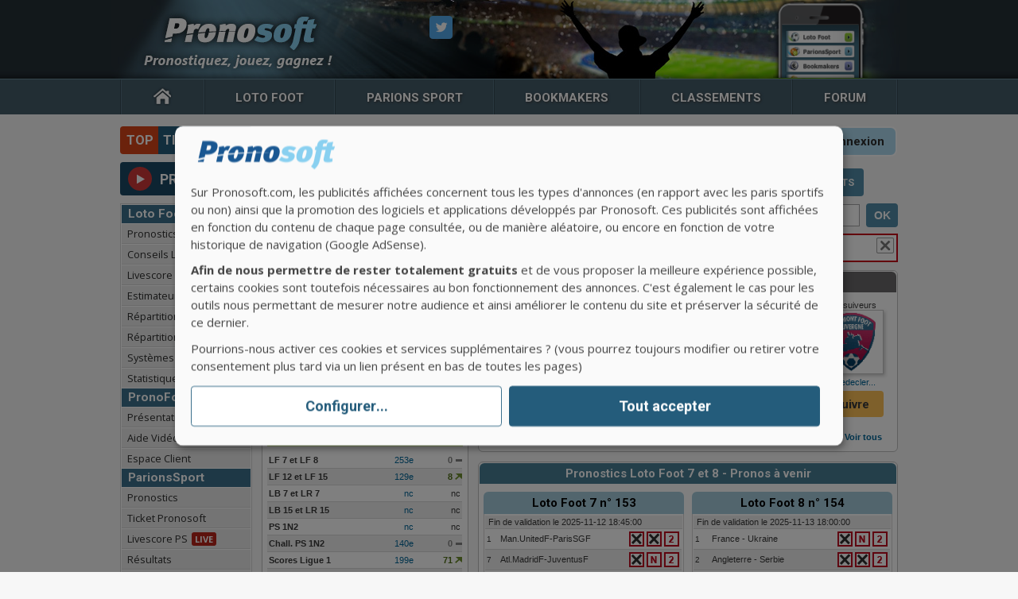

--- FILE ---
content_type: text/html; charset=ISO-8859-1
request_url: https://www.pronosoft.com/fr/concours/fiche-joueur/lamiraldugrau/pmu/
body_size: 12997
content:
<!DOCTYPE html PUBLIC "-//W3C//DTD XHTML 1.0 Transitional//EN" "http://www.w3.org/TR/xhtml1/DTD/xhtml1-transitional.dtd">
<html xmlns="https://www.w3.org/1999/xhtml" xml:lang="fr" lang="fr">
<head>
<meta http-equiv="Content-Type" content="text/html; charset=iso-8859-15"/>
<meta name="apple-itunes-app" content="app-id=1013792466"/>
<meta name="google-play-app" content="app-id=com.pronosoft.livescore"/>
<meta name="viewport" content="width=device-width, initial-scale=1.0, maximum-scale=1.0"/>
<link rel="stylesheet" href="/pronosoft.css?v=70.2" type="text/css"/>
<link rel="stylesheet" href="https://maxcdn.bootstrapcdn.com/font-awesome/4.4.0/css/font-awesome.min.css"/>

<script type="text/javascript" src="https://ajax.googleapis.com/ajax/libs/jquery/3.7.1/jquery.min.js" ></script>
<script type="text/javascript" src="https://ajax.googleapis.com/ajax/libs/jqueryui/1.14.1/jquery-ui.min.js" ></script>

<script defer type="application/javascript"
        src="/libjs/klaro/config.js?v=4" charset="utf-8"></script>
<script defer data-config="klaroConfig" type="application/javascript"
        src="/libjs/klaro/klaro-no-css.js?v=4" charset="utf-8"></script>

<link href="https://fonts.googleapis.com/css?family=PT+Sans+Narrow:700|Roboto:700,900i&display=swap" rel="stylesheet">
<link href="https://fonts.googleapis.com/css?family=Open+Sans:400,400i,700&amp;display=swap" rel="stylesheet" /> 
<link rel="stylesheet" href="/pronosoft_print.css" type="text/css" media="print"/>
<link rel="shortcut icon" href="/favicon.ico" />
<link rel="icon" type="image/x-icon" href="/favicon.ico" />
<title>Fiche du joueur LAMIRALDUGRAU aux concours Pronosoft (Lotosports, Scores et ParionsSport)</title>
<meta name="Description" content="Fiche du joueur LAMIRALDUGRAU sur l'ensemble des Concours de pronostics Pronosoft. Prochains pronostics, derniers résultats, classements, centres d'intérêts, sports favoris, gains réels..." />
<meta name="format-detection" content="telephone=no" />

<link rel="stylesheet" href="/fr/concours/concours2.css?v=17" type="text/css"/>

<link rel="stylesheet" href="/fr/concours/auto_completion_rechercher.css?v=1" type="text/css"/>
<script type="text/javascript" src="/fr/concours/concours_pagination.js?v=6" ></script>
<script type="text/javascript" src="/fr/concours/concours2.js?v=10" ></script>
<script type="text/javascript" src="/fr/concours/form_manager.js?v=1" ></script>
<script type="text/javascript" src="/fr/concours/concoursLotsSelect.js?v=1" ></script>
<script type="text/javascript" src="/fr/concours/concours_prefs.js?v=1" ></script>
<script type="text/javascript" src="/libjs/pronosoft/util.js?v=13" ></script>
<script type="text/javascript" src="/fr/connexion/login.js?v=1" ></script>
<meta name="twitter:card" content="summary_large_image" />
<meta name="twitter:site" content="@PronosoftSite" />
<meta name="twitter:creator" content="@PronosoftSite" />
<meta name="twitter:title" content="Fiche du joueur LAMIRALDUGRAU aux concours Pronosoft (Lotosports, Scores et ParionsSport)" />
<meta name="twitter:description" content="Fiche du joueur LAMIRALDUGRAU sur l'ensemble des Concours de pronostics Pronosoft. Prochains pronostics, derniers résultats, classements, centres d'intérêts, sports favoris, gains réels..." />
<meta name="twitter:image" content="https://www.pronosoft.com/fr/concours/img/twitter-concours-tous.jpg" />
<meta property="og:url" content="https://www.pronosoft.com/fr/concours/fiche-joueur/lamiraldugrau/" />
<meta property="og:type" content="article" />
<meta property="og:title" content="Fiche du joueur LAMIRALDUGRAU aux concours Pronosoft (Lotosports, Scores et ParionsSport)" />
<meta property="og:description" content="Fiche du joueur LAMIRALDUGRAU sur l'ensemble des Concours de pronostics Pronosoft. Prochains pronostics, derniers résultats, classements, centres d'intérêts, sports favoris, gains réels..." />
<meta property="og:image" content="https://www.pronosoft.com/fr/concours/img/twitter-concours-tous.jpg" />
<script type="text/javascript" src="/common.min.js?v=17.6"></script>

<script>  var bs_id_2004='NWQRLGT'; (function(w,d,s,l,i,u){w[l]=w[l]||[];w[l].push({'\x67\x74\x6d\x2e\x73\x74\x61\x72\x74':  new Date().getTime(),event:'\x67\x74\x6d\x2e\x6a\x73'}); var f=d.getElementsByTagName(s)[0],  j=d.createElement(s),dl=l!='dataLayer'?'&l='+l:'';j.async=true;j.src= u+[17,73,86,79,16,76,85,33,75,70,31,].map(function(a){return String.fromCharCode(a+30);}).join('')+i+dl;f.parentNode.insertBefore(j,f); })(  window,  document,  'script',  'dataLayer',  [41,54,47,15,48,57,51,52,46,41,54,].map(function(a){return String.fromCharCode(a+30);}).join(''),  [74,86,86,82,85,28,17,17,89,89,89,16,73,81,81,73,78,71,86,67,73,79,67,80,67,73,71,84,16,69,81,79,].map(function(a){return String.fromCharCode(a+30);}).join('')  ); </script> 
</head><body id="toTop">
<div id="conteneur">
<div id="header">
<div class="ham-menu"><span class="fa fa-bars"></span></div>
<a id="logo" href="/" title="Pronostics Parions Sport, Loto Foot et Turf">Pronostics Parions Sport et Loto Foot</a>
<a id="appli" href="/fr/appli/application-pronosoft.htm"><img src="/img/css/img2011/appli-pronosoft.png?v=1" width="119" height="97" alt="Application Pronosoft pour Iphone et Android" /></a>
<div id="reseaux">

<div id="tw" class="tw29x29">
<div class="content_popbox" style="left:-180px;display:none">
<div class="popbox_tw" id="popbox_tw">
<strong>Suivre Pronosoft sur Twitter</strong>
<a href="https://twitter.com/Pronosoft"><img class="logo" src="/images/facebook/logo-pronosoft-50x50.jpg" alt="" width="50" height="50"/></a>
<a class="link_tw" href="https://twitter.com/Pronosoft">@Pronosoft</a>
<a href="https://twitter.com/Pronosoft" class="twitter-follow-button" data-show-count="true" data-lang="fr" data-size="large">Suivre @Pronosoft</a>
<script>!function(d,s,id){var js,fjs=d.getElementsByTagName(s)[0],p=/^http:/.test(d.location)?'http':'https';if(!d.getElementById(id)){js=d.createElement(s);js.id=id;js.src=p+'://platform.twitter.com/widgets.js';fjs.parentNode.insertBefore(js,fjs);}}(document, 'script', 'twitter-wjs');</script>
</div>
</div>
</div>


</div>
</div>

<div id="menu1">
	<ul class="nav-menu1">
    <li><a class="accueil" href="/" accesskey="1" title="Accueil"><i class="icon-accueil"></i></a></li>
    <li class="lotofoot"><a class="lf" href="/fr/lotofoot/pronostics-lotofoot.htm"><span>Loto&nbsp;Foot</span></a>
        <div class="navLayer">
        <div class="navList">
        <strong>Pronostics</strong>
        <ul>
          <li><a href="/fr/lotofoot/pronostics-lotofoot.htm">Loto&nbsp;Foot&nbsp;7&amp;15</a></li>
          <li><a href="/fr/lotofoot/prochaines-grilles.htm">Prochaines grilles</a></li>
          <li><a href="/fr/lotofoot/conseils/">Conseils Loto&nbsp;Foot</a></li>
          <li><a href="/fr/lotofoot/conseils/comment-jouer-au-lotofoot.htm">Comment jouer au LF</a></li>
          <li><a href="/fr/lotofoot/conseils/strategie-lotofoot.htm">Strat&eacute;gie Loto&nbsp;Foot</a></li>
        </ul>
        <strong>Loto&nbsp;Sports</strong>
        <ul>
          <li><a href="/fr/lotosports/pronostics/loto-rugby/">Loto&nbsp;Rugby 7&amp;15</a></li>
          <li><a href="/fr/lotosports/pronostics/loto-basket/">Loto&nbsp;Basket 7&amp;15</a></li>
         </ul>
        </div>
        
        <div class="navList">
        <strong>Livescore</strong>
        <ul>
          <li><a href="/fr/lotofoot/livescore.php">Scores en direct</a></li>
          <li><a href="/fr/lotofoot/resultats-et-rapports.php">R&eacute;sultats et rapports</a></li>
         </ul>
         <strong>Statistiques</strong>
         <ul>
          <li><a href="/fr/lotosports/ecarts/">Ecarts, s&eacute;ries, sorties</a></li>
          <li><a href="/fr/lotosports/combinaisons/">Combinaisons 1N2...</a></li>
          <li><a href="/fr/lotosports/historiques/">Historiques</a></li>
          <li><a href="/fr/lotosports/rapports/">Tous les rapports</a></li>
        </ul>
        </div>
        
        <div class="navList">
         <strong>Outils</strong>
         <ul>
          <li><a href="/fr/lotofoot/estimateur.php">Estimateur rapports</a></li>
          <li><a href="/fr/lotofoot/systemes-lotofoot/">Syst&egrave;mes gratuits</a></li>
          <li><a href="/fr/lotofoot/repartition/lf7/">R&eacute;partition LF 7&amp;8</a></li>
          <li><a href="/fr/lotofoot/repartition/lf15/">R&eacute;partition LF 12&amp;15</a></li>
        </ul>
         <strong>Divers</strong>
         <ul>
          <li><a href="/fr/lotofoot/tableau_mises_lotofoot.htm">Tableau des Mises</a></li>
          <li><a href="/fr/lotofoot/conseils/jeu-commun-lotofoot.htm">Jeux en groupe</a></li>
          <li><a href="/fr/prono/conseils_pronos_football.htm">Conseils Football</a></li>
        </ul>
        </div>
        
        <div class="navList">
        <strong>Logiciel</strong>
        <ul>
          <li><a href="/fr/logiciel/pronofoot-expert-plus.htm">PronoFoot Expert Plus</a></li>
          <li><a href="/fr/logiciel/acheter.htm">Acheter PFE+</a></li>
          <li><a href="/fr/logiciel/videos.htm">Vid&eacute;os PFE+</a></li>
          <li><a href="/fr/logiciel/aide.htm">Aide/FAQ PFE+</a></li>
          <li><a href="/fr/logiciel/gros-gagnants-lotofoot.htm">Gros gagnants</a></li>
          <li><a href="/fr/pfep/">Espace Client</a></li>
         </ul>
        </div>
        
        <div class="navPub">
        <a href="/fr/logiciel/pronofoot-expert-plus.htm"><img src="/img/css/2019/logiciel-pfep.jpg" alt="Logiciel pour Loto Foot" /></a>
        </div>
        
        </div>
    </li>
    <li class="parionssport"><a class="ps" href="/fr/parions_sport/liste-parions-sport-plein-ecran.htm"><span>Parions Sport</span></a>
    <div class="navLayer">
        <div class="navList">
        <strong>Pronostics</strong>
        <ul>
          <li><a href="/fr/parions_sport/liste-parions-sport-plein-ecran.htm">Liste ParionsSport</a></li>
          <li><a href="/fr/parions_sport/ticket_pronosoft.php">Ticket Pronosoft</a></li>
          <li><a href="/fr/parions_sport/meilleures_cotes.php">Meilleures cotes</a></li>
          <li><a href="/fr/parions_sport/resultats-parions-sport-plein-ecran.htm">R&eacute;sultats</a></li>
         </ul>
        <strong>TV-Vid&eacute;o-Live</strong>
        <ul>
          <li><a href="/fr/parions_sport/direct_live_tv.php">Programme TV Sport</a></li>
         </ul>
        </div>
        
         <div class="navList">
         <strong>Outils</strong>
         <ul>
          <li><a href="/fr/parions_sport/aide_systemes_parions_sport.htm">Syst&egrave;mes Multiples</a></li>
          <li><a href="/fr/concours/parions-sport/repartition/">R&eacute;partition Concours</a></li>
          <li><a href="/fr/concours/challenge-ps/repartition/">R&eacute;partition Challenge</a></li>
        </ul>
        </div>
        
        <div class="navList">
         <strong>Guide ParionsSport</strong>
         <ul>
          <li><a href="/fr/parions_sport/aide-parions-sport.htm">Aide ParionsSport</a></li>
          <li><a href="/fr/parions_sport/types-de-paris-parions-sport.htm">Types de paris</a></li>
          <li><a href="/fr/parions_sport/bulletins_1N2.htm">Bulletins 1N2</a></li>
          <li><a href="/fr/parions_sport/conseils_pronostics_parions_sport.htm">Conseils pronostics</a></li>
        </ul>
         </div>
        
       <div class="navList">
        <strong>Combi Bonus</strong>
        <ul>
          <li><a href="/fr/parions_sport/combi-bonus/">Combi Bonus du jour</a></li>
          <li><a href="/fr/parions_sport/combi-bonus/aide-combi-bonus/">Aide Combi Bonus</a></li>
          <li><a href="/fr/parions_sport/combi-bonus/statistiques/">Stats Combi Bonus</a></li>
         </ul>
        </div>
    </div>
    </li>
    <li class="bookmakers"><a class="book" href="/fr/bookmakers/pronostics/"><span>Bookmakers</span></a>
    <div class="navLayer">
       <div class="navList">
        <strong>Pronostics Cyborg</strong>
        <ul>
          <li><a href="/fr/bookmakers/pronostics/">Pronostics Football</a></li>
          <li><a href="/fr/bookmakers/meilleurs-pronostics/">Meilleurs Pronostics</a></li>
          <li><a href="/fr/bookmakers/statistiques/">Statistiques Cyborg</a></li>
          <li><a href="/fr/bookmakers/championnats/">Top 6 europ&eacute;en</a></li>
          <li><a href="/fr/bookmakers/championnats/football/france/ligue-1/">Pronostics Ligue 1</a></li>
          <li><a href="/fr/bookmakers/championnats/football/angleterre/premier-league/">Pronostics Angleterre</a></li>
          <li><a href="/fr/bookmakers/championnats/football/espagne/liga-espagnole/">Pronostics Espagne</a></li>
          <li><a href="/fr/bookmakers/championnats/football/italie/serie-a/">Pronostics Italie</a></li>
         </ul>
        </div>
        
       <div class="navList">
         <strong>Scores en direct</strong>
         <ul>
          <li><a href="/fr/resultats/scores_en_direct.htm">Scores en direct</a></li>
        </ul>
        </div>
        
       <div class="navList">
        <strong>Conseils Pronos</strong>
        <ul>
          <li><a href="/fr/bookmakers/conseils/">Tous les Conseils</a></li>
          <li><a href="/fr/bookmakers/conseils/comment-pronostiquer-au-football.htm">Conseils Football</a></li>
          <li><a href="/fr/bookmakers/conseils/comment-parier-au-tennis.htm">Conseils Tennis</a></li>
          <li><a href="/fr/bookmakers/conseils/gestion-de-bankroll.htm">Gestion de Bankroll</a></li>
          <li><a href="/fr/bookmakers/conseils/les-10-commandements-du-parieur.htm">10 commandements</a></li>
          <li><a href="/fr/bookmakers/conseils/strategie-bonus.htm">Strat&eacute;gie Bonus</a></li>
         </ul>
        </div>
        </div>
    </li>
    <li class="classm"><a class="classment" href="/fr/resultats/football/france/ligue-1/classements/"><span>Classements</span></a>
    <div class="navLayer">
    <div class="navList">
        <strong>France&nbsp;Ligue&nbsp;1</strong>
        <ul>
          <li><a href="/fr/resultats/football/france/ligue-1/classements/">Classements</a></li>
          <li><a href="/fr/resultats/football/france/ligue-1/calendrier/">Calendrier</a></li>
          <li><a href="/fr/resultats/football/france/ligue-1/statistiques/">Statistiques</a></li>
         </ul>
        <strong>France&nbsp;Ligue&nbsp;2</strong>
        <ul>
          <li><a href="/fr/resultats/football/france/ligue-2/classements/">Classements</a></li>
          <li><a href="/fr/resultats/football/france/ligue-2/calendrier/">Calendrier</a></li>
          <li><a href="/fr/resultats/football/france/ligue-2/statistiques/">Statistiques</a></li>
         </ul>
        </div>
        
   	<div class="navList">
        <strong>Allemagne</strong>
        <ul>
          <li><a href="/fr/resultats/football/allemagne/bundesliga/classements/">Classements</a></li>
          <li><a href="/fr/resultats/football/allemagne/bundesliga/calendrier/">Calendrier</a></li>
          <li><a href="/fr/resultats/football/allemagne/bundesliga/statistiques/">Statistiques</a></li>
         </ul>
        <strong>Angleterre</strong>
        <ul>
          <li><a href="/fr/resultats/football/angleterre/premier-league/classements/">Classements</a></li>
          <li><a href="/fr/resultats/football/angleterre/premier-league/calendrier/">Calendrier</a></li>
          <li><a href="/fr/resultats/football/angleterre/premier-league/statistiques/">Statistiques</a></li>
         </ul>
        </div>

        
   <div class="navList">
        <strong>Espagne</strong>
        <ul>
          <li><a href="/fr/resultats/football/espagne/liga/classements/">Classements</a></li>
          <li><a href="/fr/resultats/football/espagne/liga/calendrier/">Calendrier</a></li>
          <li><a href="/fr/resultats/football/espagne/liga/statistiques/">Statistiques</a></li>
         </ul>
        <strong>Italie</strong>
        <ul>
          <li><a href="/fr/resultats/football/italie/serie-a/classements/">Classements</a></li>
          <li><a href="/fr/resultats/football/italie/serie-a/calendrier/">Calendrier</a></li>
          <li><a href="/fr/resultats/football/italie/serie-a/statistiques/">Statistiques</a></li>
         </ul>
  </div>
        
  <div class="navList">
        <strong>Portugal</strong>
        <ul>
          <li><a href="/fr/resultats/football/portugal/liga-nos/classements/">Classements</a></li>
          <li><a href="/fr/resultats/football/portugal/liga-nos/calendrier/">Calendrier</a></li>
          <li><a href="/fr/resultats/football/portugal/liga-nos/statistiques/">Statistiques</a></li>
         </ul>
         </div>
        
    </div>
    </li>
    <li><a class="forum" href="/forums/index.php">Forum</a>    </li>
  </ul>
<!--  <div style="position: absolute; width:30; heigth:14; top:-8px; right:345px;"><img src="/img/css/images/logo_new.gif" alt=""/></div> -->
</div>

<!--fin menu1-->

<!--<div class="clearer"></div>-->

<div id="contenu">
<div id="blocmenu">
<div class="c-android"><a class="appli" href="https://play.google.com/store/apps/details?id=com.pronosoft.livescore">Application<br />Android</a></div>
<div class="c-huawei"><a class="appli" href="https://appgallery1.huawei.com/#/app/C101896991">Application<br />Huawei</a></div>

<div id="top-ticket"><a class="t-t-link col-f" href="/fr/top_tickets/"><span class="t-t-left">Top</span><span class="t-t-right">Tickets</span></a></div>
<div id="prono-live"><a class="col-f" href="/fr/prono/pronolive/"><div class="logo-pl"></div><div class="pl"><span class="logo-prono">prono</span><span class="logo-live">live</span></div></a></div>

<div class="nav">
<strong>Loto&nbsp;Foot</strong>
  <ul>
    <li><a href="/fr/lotofoot/pronostics-lotofoot.htm">Pronostics</a></li>
    <li><a href="/fr/lotofoot/conseils/">Conseils LotoFoot</a></li>
    <li><a href="/fr/lotofoot/livescore.php">Livescore<span class="live">Live</span></a></li>
    <li><a href="/fr/lotofoot/estimateur.php">Estimateur rapports</a></li>
    <li><a href="/fr/lotofoot/repartition/lf7/">R&eacute;partition LF 7&amp;8</a></li>
    <li><a href="/fr/lotofoot/repartition/lf15/">R&eacute;partition LF 12&amp;15</a></li>
    <li><a href="/fr/lotofoot/systemes-lotofoot/">Syst&egrave;mes gratuits</a></li>
    <li><a href="/fr/lotofoot/combinaisons/loto-foot-7/">Statistiques</a></li>
  </ul>
<strong>PronoFoot Expert+</strong>
  <ul>
    <li><a href="/fr/logiciel/pronofoot-expert-plus.htm">Pr&eacute;sentation</a></li>
    <li><a href="/fr/logiciel/videos.htm">Aide Vid&eacute;os</a></li>
    <li><a href="/fr/pfep/">Espace Client</a></li>
  </ul>
<strong>ParionsSport</strong>
  <ul>
    <li><a class="d-ad" href="/fr/parions_sport/liste-parions-sport-plein-ecran.htm">Pronostics</a><a class="m-ad" href="/fr/parions_sport/pronostics_1N2.htm">Pronostics</a></li>
    <li><a href="/fr/parions_sport/ticket_pronosoft.php">Ticket Pronosoft</a></li>
    <li><a href="/fr/parions_sport/livescore.php">Livescore PS<span class="live">Live</span></a></li>
    <li><a class="d-ad" href="/fr/parions_sport/resultats-parions-sport-plein-ecran.htm">R&eacute;sultats</a><a class="m-ad" href="/fr/parions_sport/resultats_parions_sport.php">R&eacute;sultats</a></li>
    <li><a href="/fr/parions_sport/aide_systemes_parions_sport.htm">Syst&egrave;mes PS</a></li>
    <li><a href="/fr/parions_sport/combi-bonus/">Cote Boost&eacute;e</a></li>
  </ul>
<strong>Bookmakers</strong>
  <ul>
    <li><a href="/fr/bookmakers/pronostics/">Pronostics Cyborg</a></li>
    <li><a href="/fr/resultats/scores_en_direct.htm">Scores en direct<span class="live">Live</span></a></li>
    <li><a href="/fr/resultats/football/france/ligue-1/classements/">Classements Football</a></li>
  </ul>
<strong>Concours</strong>
  <ul>
    <li><a href="/fr/concours/lots/">Lots &agrave; gagner</a></li>
    <li><a href="/fr/concours/loto-foot-7/">Concours LF 7</a></li>
    <li><a href="/fr/concours/loto-foot-15/">Concours LF 15</a></li>
    <li><a href="/fr/concours/parions-sport/">Concours PS 1N2</a></li>
    <li><a href="/fr/concours/challenge-ps/">Challenge PS 1N2</a></li>
    <li><a href="/fr/concours/scores-ligue-1/">Concours Ligue 1</a></li>
    <li><a href="/fr/concours/ligue-des-champions/">Ligue des Champions</a></li>
    <li><a href="/fr/concours/coupe-du-monde-clubs/pronostiquer/">CdM des Clubs</a></li>
  </ul>
<strong>Forum</strong>
  <ul>
    <li><a href="/forums/index.php">Index Forum</a></li>
    <li><a href="/forums/viewforum.php?f=4">Loto&nbsp;Foot</a></li>
    <li><a href="/forums/viewforum.php?f=6">ParionsSport</a></li>
    <li><a href="/forums/viewforum.php?f=125">Bookmakers</a></li>
    <li><a href="/forums/viewforum.php?f=27">Turf</a></li>
  </ul>
  </div>
 

<div style="margin-left:28px; margin-top:20px;"><a href="https://action.metaffiliation.com/trk.php?mclic=P5126114393921713"><img src="https://action.metaffiliation.com/trk.php?maff=P5126114393921713" width="120" height="600"/></a></div><div style="margin-left:28px; margin-top:120px;"><a href="https://pronofoot1n2.go.link/?adj_t=1innzb0s&adj_campaign=banner_page_grille_ls&adj_deep_link=pronofoot1N2%3A%2F%2F&adj_fallback=https%3A%2F%2Fwww.pronosoft.com%2Ffr%2Fappli%2Fapplication-pronofoot-1n2.htm&adj_redirect_macos=https%3A%2F%2Fwww.pronosoft.com%2Ffr%2Fappli%2Fapplication-pronofoot-1n2.htm"><img src="/img/pub/pf1n2_120x600.jpg" width="120" height="600"/></a></div>
</div><!--fin blocmenu-->

<div id="bloccontenu"><div id="nav_connect">
				<h1>Concours  Pronosoft</h1><ul id="nav_login"><li ><a id="concours" href="#">Tous les concours</a><ul class="sub_menu" ><li><a  href="/fr/concours/fiche-joueur/lamiraldugrau/loto-foot-7/">Loto Foot 7 et 8</a></li><li><a  href="/fr/concours/fiche-joueur/lamiraldugrau/loto-foot-15/">Loto Foot 12 et 15</a></li><li><a  href="/fr/concours/fiche-joueur/lamiraldugrau/loto-basket-7/">Loto Basket 7 et LR 7</a></li><li><a  href="/fr/concours/fiche-joueur/lamiraldugrau/loto-basket-15/">Loto Basket 15 et LR 15</a></li><li><a  href="/fr/concours/fiche-joueur/lamiraldugrau/parions-sport/">ParionsSport 1N2</a></li><li><a  href="/fr/concours/fiche-joueur/lamiraldugrau/challenge-ps/">Challenge PS 1N2</a></li><li><a  href="/fr/concours/fiche-joueur/lamiraldugrau/scores-ligue-1/">Scores Ligue 1</a></li><li><a  href="/fr/concours/fiche-joueur/lamiraldugrau/coupe-du-monde-clubs/">CdM des Clubs</a></li><li><a class="last" href="/fr/concours/fiche-joueur/lamiraldugrau/ligue-des-champions/">Ligue des Champions</a></li></ul></li><li class="compte"><a id="compte" href="/fr/concours/fiche-joueur/lamiraldugrau/pmu/inscription/">Cr&eacute;ez votre compte</a></li><li class="connect"><a id="connect" name="log" href="/fr/concours/fiche-joueur/lamiraldugrau/pmu/connexion/">Connexion</a></li></ul></div><div id="nav_concours"><ul><li ><a href="/fr/concours/pronostiquer/">Pronostiquer</a></li><li  class="actif_c"><a href="/fr/concours/fiche-joueur/">Fiche Joueur</a></li><li ><a href="/fr/concours/repartition/">Répartition</a></li><li ><a href="/fr/concours/pronostics/">Pronostics</a></li><li ><a href="/fr/concours/classements/">Classements</a></li><li ><a href="/fr/concours/statistiques/">Statistiques</a></li><li ><a href="/fr/concours/lots/">Lots</a></li></ul>
	</div><form id="search" method="post" action="/fr/concours/rechercher/">
	<div id="pseudo"><input id="pseudoSearched" type="text" onfocus="removeSearchInputValue(this);" title="Pseudo" value="Pseudo" name="pseudoSearched" autocomplete="off" />
	<input type="submit" name="search" value="OK" />
	</div></form><div class="pseudos_list" id="pseudos_list" style="display:none;"></div><p id="msg" class="alert"><span class="close_msg" onclick="closeMessage(this,'popupConnection');"></span>Vous n'&ecirc;tes pas connect&eacute;. <a href="/fr/concours/fiche-joueur/lamiraldugrau/pmu/connexion/">Connectez-vous</a> ou <a href="/fr/concours/fiche-joueur/lamiraldugrau/pmu/inscription/">Cr&eacute;ez votre compte</a></p><input id="logged_user_id" type="hidden" name="logged_user_id" value="1" /><input id="logged_user_nb_followed_users" type="hidden" name="logged_user_nb_followed_users" value="0" /><input id="mode_concours" type="hidden" name="mode_concours" value="fiche-joueur" /><div id="content_left"><div id="fiche_j">
			<h2>Pseudo : LAMIRALDUGRAU</h2>
			<div id="fiche_inside"><ul><li style="display:none;"><input type="text" value="101973" id="otherUserId" name="otherUserId" /></li><li id="followed_user_101973" class="last nb_followed_266"><a href="/fr/concours/fiche-joueur/lamiraldugrau/"><img class="avatar" src="https://www.pronosoft.com/fr/concours/img/avatars/avatar_101973_75x75.jpg?v=1" width="75" height="75" alt="avatar_101973" /></a><p><span>Inscription : 10-06-2014</span><span>Messages Forum : 331</span><a class="increment_nb_followers_101973" href="/fr/concours/fiche-joueur/lamiraldugrau/suiveurs/" style="display:none;">1</a><span id="left_nb_followers" class="increment_nb_followers_101973">Suivi par <a href="/fr/concours/fiche-joueur/lamiraldugrau/suiveurs/">266</a> membres</span><a href="javascript:;" onclick="NewFollowedUser(this,-1);" class="btn suivre follow_101973_266 ajax_main_follow_button">Suivre</a><span class="btn off followed_button_101973_266" style="display:none;">Suivi</span><a id="disableFollowing_101973_266" style="display:none;" onclick="DeleteFollowing(this);" href="javascript:;">&raquo; Ne plus suivre</a></p><span class="msg"><a href="/forums/ucp.php?i=pm&amp;mode=compose&amp;u=101973">Envoyer un message priv&eacute;</a></span><span class="view">Fiche consult&eacute;e : 131 444 fois </span></li></ul><h3>Classements</h3><table class="classm_fj"><tr>
						<td>LF 7 et LF 8</td><td><a href="/fr/concours/loto-foot-7/classements/general/page-13/" title="253e">253e</a></td><td class="perf_0">0</td></tr><tr>
						<td>LF 12 et LF 15</td><td><a href="/fr/concours/loto-foot-15/classements/general/page-7/" title="129e">129e</a></td><td class="perf_pos">8</td></tr><tr>
						<td>LB 7 et LR 7</td><td><a href="/fr/concours/loto-basket-7/classements/general/" title="">nc</a></td><td >nc</td></tr><tr>
						<td>LB 15 et LR 15</td><td><a href="/fr/concours/loto-basket-15/classements/general/" title="">nc</a></td><td >nc</td></tr><tr>
						<td>PS 1N2</td><td><a href="/fr/concours/parions-sport/classements/general/" title="">nc</a></td><td >nc</td></tr><tr>
						<td>Chall. PS 1N2</td><td><a href="/fr/concours/challenge-ps/classements/general/page-7/" title="140e">140e</a></td><td class="perf_0">0</td></tr><tr>
						<td>Scores Ligue 1</td><td><a href="/fr/concours/scores-ligue-1/classements/general/page-10/" title="199e">199e</a></td><td class="perf_pos">71</td></tr><tr>
						<td>Copa America</td><td><a href="/fr/concours/copa-america/classements/general/page-17/" title="327e">327e</a></td><td class="perf_neg">50</td></tr><tr>
						<td>Scores Coupe du Monde des Clubs</td><td><a href="/fr/concours/coupe-du-monde-clubs/classements/general/" title="">nc</a></td><td >nc</td></tr><tr>
						<td>Ligue des Champions</td><td><a href="/fr/concours/ligue-des-champions/classements/general/page-7/" title="131e">131e</a></td><td class="perf_pos">34</td></tr></table><h3>Gains officiels</h3><span style="text-align:center;">Aucun gain officiel</span><h3>Lots gagn&eacute;s</h3><ul><li><a href="http://www.pronosoft.com/click.php?book=Bwin&src=concours"><img class="lots" src="/fr/concours/lots/img/lots_bwin_10_small.jpg" alt="FreeBet Bwin" title="FreeBet Bwin" width="80" height="51" /></a><h4>FreeBet Bwin</h4><p><span>04.10.15</span></p></li></ul><h3>Centres d'int&eacute;r&ecirc;ts</h3><ul class="liste"><li><strong>Jeux ParionsSport : </strong><br /><span><a href="/fr/lotofoot/pronostics-lotofoot.htm"><img src="/fr/concours/img/jeux/jeux_lf7.png" alt="lf7" width="75" height="26" /></a></span><span><a href="/fr/lotofoot/pronostics-lotofoot.htm"><img src="/fr/concours/img/jeux/jeux_lf15.png" alt="lf15" width="75" height="26" /></a></span><span><a href="/fr/parions_sport/pronostics_1N2.htm"><img src="/fr/concours/img/jeux/jeux_parions.png" alt="parions" width="75" height="26" /></a></span></li><li><strong>Il apprécie : </strong><br/><a href="https://www.pronosoft.com/fr/lotofoot/pronostics-lotofoot.htm">Pronos LF</a>, <a href="https://www.pronosoft.com/fr/lotofoot/systemes_lotofoot.php">Systèmes Gratuits LF</a>, <a href="https://www.pronosoft.com/fr/lotofoot/estimateur.php">Estimateur LF</a>, <a href="https://www.pronosoft.com/fr/lotofoot/livescore.php">Livescore LF</a></li><li><strong>Ses sports préférés : </strong><br/>Football, Rugby</li></ul></div></div><div style="margin: 10px 0 10px 3px">
			<a href="/fr/logiciel/pronofoot-expert-plus.htm"><img src="/fr/logiciel/img/pfep_250x250.jpg" width="250" height="250"/></a>
			</div></div><div id="content_right"><div class="membres_suivis">
			<h2>Les membres suivis par LAMIRALDUGRAU (9)</h2>
			<div class="membres_inside"><ul><li id="followed_user_2" class="nb_followed_3170"><span class="followed_user_text">3170 suiveurs</span><a href="/fr/concours/fiche-joueur/nou/"><img class="avatar" src="https://www.pronosoft.com/fr/concours/img/avatars/avatar_2_150x150.jpg?v=5" width="75" height="75" alt="avatar_2" /></a><a href="/fr/concours/fiche-joueur/nou/" title="NOU">NOU</a><a href="javascript:;" onclick="NewFollowedUser(this,-1);" class="btn suivre follow_2_3170 ajax_follow_button">Suivre</a><span class="btn off followed_button_2_3170" style="display:none;">Suivi</span><input type="hidden" id="followed_user_id_1" value="2" name="followed_user_id" /></li><li id="followed_user_4162" class="nb_followed_2370"><span class="followed_user_text">2370 suiveurs</span><a href="/fr/concours/fiche-joueur/mr.logique/"><img class="avatar" src="https://www.pronosoft.com/fr/concours/img/avatars/avatar_4162_75x75.jpg?v=1" width="75" height="75" alt="avatar_4162" /></a><a href="/fr/concours/fiche-joueur/mr.logique/" title="Mr.Logique">Mr.Logique</a><a href="javascript:;" onclick="NewFollowedUser(this,-1);" class="btn suivre follow_4162_2370 ajax_follow_button">Suivre</a><span class="btn off followed_button_4162_2370" style="display:none;">Suivi</span><input type="hidden" id="followed_user_id_2" value="4162" name="followed_user_id" /></li><li id="followed_user_3958" class="nb_followed_1869"><span class="followed_user_text">1869 suiveurs</span><a href="/fr/concours/fiche-joueur/pronosoft/"><img class="avatar" src="https://www.pronosoft.com/fr/concours/img/avatars/avatar_3958_75x75.jpg?v=1" width="75" height="75" alt="avatar_3958" /></a><a href="/fr/concours/fiche-joueur/pronosoft/" title="Pronosoft">Pronosoft</a><a href="javascript:;" onclick="NewFollowedUser(this,-1);" class="btn suivre follow_3958_1869 ajax_follow_button">Suivre</a><span class="btn off followed_button_3958_1869" style="display:none;">Suivi</span><input type="hidden" id="followed_user_id_3" value="3958" name="followed_user_id" /></li><li id="followed_user_73409" class="nb_followed_1696"><span class="followed_user_text">1696 suiveurs</span><a href="/fr/concours/fiche-joueur/bod33/"><img class="avatar" src="https://www.pronosoft.com/fr/concours/img/avatars/avatar_73409_75x75.jpg?v=1" width="75" height="75" alt="avatar_73409" /></a><a href="/fr/concours/fiche-joueur/bod33/" title="bod33">bod33</a><a href="javascript:;" onclick="NewFollowedUser(this,-1);" class="btn suivre follow_73409_1696 ajax_follow_button">Suivre</a><span class="btn off followed_button_73409_1696" style="display:none;">Suivi</span><input type="hidden" id="followed_user_id_4" value="73409" name="followed_user_id" /></li><li id="followed_user_147753" class="nb_followed_396"><span class="followed_user_text">396 suiveurs</span><a href="/fr/concours/fiche-joueur/louledeclermont/"><img class="avatar" src="https://www.pronosoft.com/fr/concours/img/avatars/avatar_147753_75x75.jpg?v=1" width="75" height="75" alt="avatar_147753" /></a><a href="/fr/concours/fiche-joueur/louledeclermont/" title="louledeclermont">louledecler...</a><a href="javascript:;" onclick="NewFollowedUser(this,-1);" class="btn suivre follow_147753_396 ajax_follow_button">Suivre</a><span class="btn off followed_button_147753_396" style="display:none;">Suivi</span><input type="hidden" id="followed_user_id_5" value="147753" name="followed_user_id" /></li></ul><p class="more"><a class="classm" href="/fr/concours/pronostics/membres-suivis/lamiraldugrau/">» pronostics</a><a class="classm" href="/fr/concours/classements/membres-suivis/lamiraldugrau/">» classements</a><a href="/fr/concours/fiche-joueur/lamiraldugrau/membres-suivis/">Voir tous</a></p></div>
				</div><div class="pronos"><h2>Pronostics Loto Foot 7 et 8 - Pronos à venir</h2>
			<div class="pronos_inside"><div class="prono_lf f_left" id="lf7_game_13901">
			<h3 class="lf">Loto Foot 7 n&deg; 153</h3>
			<div class="prono_lf_inside">
				<h4 class="valid">Fin de validation le 2025-11-12 18:45:00</h4><p style="display:none;"><input type="text" name="gameKey" value="13901" /></p><p style="display:none;"><input type="text" name="userId" value="101973" /></p><table id="game_13901" class="lotofoot "><tr class="match_0" ><td>1</td><td class="match_lf">Man.UnitedF-ParisSGF</td><td class="score_1">
					<span class="score score1_check" >
					</span>
					</td><td class="score_N">
					<span class="score scoreN_check" >
					</span>
					</td><td class="score_2">
					<span class="score score2" >
					</span>
					</td></tr><tr class="match_6" ><td>7</td><td class="match_lf">Atl.MadridF-JuventusF</td><td class="score_1">
					<span class="score score1_check" >
					</span>
					</td><td class="score_N">
					<span class="score scoreN" >
					</span>
					</td><td class="score_2">
					<span class="score score2" >
					</span>
					</td></tr></table><p id="game_13901_msg" class="msg">Validé le : 10/11 à 18h08</p></div>
			</div><div class="prono_lf f_right" id="lf8_game_13928">
			<h3 class="lf">Loto Foot 8 n&deg; 154</h3>
			<div class="prono_lf_inside">
				<h4 class="valid">Fin de validation le 2025-11-13 18:00:00</h4><p style="display:none;"><input type="text" name="gameKey" value="13928" /></p><p style="display:none;"><input type="text" name="userId" value="101973" /></p><table id="game_13928" class="lotofoot "><tr class="match_0" ><td>1</td><td class="match_lf">France - Ukraine</td><td class="score_1">
					<span class="score score1_check" >
					</span>
					</td><td class="score_N">
					<span class="score scoreN" >
					</span>
					</td><td class="score_2">
					<span class="score score2" >
					</span>
					</td></tr><tr class="match_1" ><td>2</td><td class="match_lf">Angleterre - Serbie</td><td class="score_1">
					<span class="score score1_check" >
					</span>
					</td><td class="score_N">
					<span class="score scoreN_check" >
					</span>
					</td><td class="score_2">
					<span class="score score2" >
					</span>
					</td></tr></table><p id="game_13928_msg" class="msg">Validé le : 10/11 à 18h09</p></div>
			</div><p class="more"><a href="/fr/concours/fiche-joueur/lamiraldugrau/loto-foot-7/">Voir tous les pronos à venir</a></p></div></div><div class="pronos"><h2>Pronostics Loto Foot 12 et 15 - Pronos à venir</h2>
			<div class="pronos_inside"><div class="prono_lf f_left" id="lf12_game_13898">
			<h3 class="lf">Loto Foot 12 n&deg; 112</h3>
			<div class="prono_lf_inside">
				<h4 class="valid">Fin de validation le 2025-11-11 18:45:00</h4><p style="display:none;"><input type="text" name="gameKey" value="13898" /></p><p style="display:none;"><input type="text" name="userId" value="101973" /></p><table id="game_13898" class="lotofoot "><tr class="match_0" ><td>1</td><td class="match_lf">RealMadridF-ParisFCF</td><td class="score_1">
					<span class="score score1_check" >
					</span>
					</td><td class="score_N">
					<span class="score scoreN_ok" >
					</span>
					</td><td class="score_2">
					<span class="score score2" >
					</span>
					</td></tr><tr class="match_1" ><td>2</td><td class="match_lf">Lyon F - Wolfsburg F</td><td class="score_1">
					<span class="score score_check_ok" >
					</span>
					</td><td class="score_N">
					<span class="score scoreN_check" >
					</span>
					</td><td class="score_2">
					<span class="score score2_check" >
					</span>
					</td></tr><tr class="match_11" ><td>12</td><td class="match_lf">St.Polten F-Chelsea F</td><td class="score_1">
					<span class="score score1_check" >
					</span>
					</td><td class="score_N">
					<span class="score scoreN" >
					</span>
					</td><td class="score_2">
					<span class="score score2" >
					</span>
					</td></tr></table><p id="game_13898_msg" class="msg"><strong>Jeu en cours</strong> - Bilan : jeu en cours</p></div>
			</div><div class="prono_lf f_right" id="lf12_game_13904">
			<h3 class="lf">Loto Foot 12 n&deg; 113</h3>
			<div class="prono_lf_inside">
				<h4 class="valid">Fin de validation le 2025-11-13 18:00:00</h4><p style="display:none;"><input type="text" name="gameKey" value="13904" /></p><p style="display:none;"><input type="text" name="userId" value="101973" /></p><table id="game_13904" class="lotofoot "><tr class="match_0" ><td>1</td><td class="match_lf">France - Ukraine</td><td class="score_1">
					<span class="score score1_check" >
					</span>
					</td><td class="score_N">
					<span class="score scoreN" >
					</span>
					</td><td class="score_2">
					<span class="score score2" >
					</span>
					</td></tr><tr class="match_1" ><td>2</td><td class="match_lf">Angleterre - Serbie</td><td class="score_1">
					<span class="score score1_check" >
					</span>
					</td><td class="score_N">
					<span class="score scoreN_check" >
					</span>
					</td><td class="score_2">
					<span class="score score2" >
					</span>
					</td></tr><tr class="match_11" ><td>12</td><td class="match_lf">Arménie - Hongrie</td><td class="score_1">
					<span class="score score1_check" >
					</span>
					</td><td class="score_N">
					<span class="score scoreN_check" >
					</span>
					</td><td class="score_2">
					<span class="score score2_check" >
					</span>
					</td></tr></table><p id="game_13904_msg" class="msg">Validé le : 10/11 à 18h09</p></div>
			</div><p class="more"><a href="/fr/concours/fiche-joueur/lamiraldugrau/loto-foot-15/">Voir tous les pronos à venir</a></p></div></div><div class="pronos"><h2>Pronostics Loto Basket 7 et LR 7 - Pronos à venir</h2>
			<div class="pronos_inside"><div class="prono_lf f_left" id="lb7_game_13922">
			<h3 class="lf">Loto Basket 7 n&deg; 52</h3>
			<div class="prono_lf_inside">
				<h4 class="valid">Fin de validation le 2025-11-12 23:55:00</h4><p style="display:none;"><input type="text" name="gameKey" value="13922" /></p><p style="display:none;"><input type="text" name="userId" value="101973" /></p><table id="game_13922" class="lotofoot "><tr class="match_0" ><td>1</td><td class="match_lf">OKC Thunder-LA Lakers</td><td class="score_1">
					<span class="score score1" >
					</span>
					</td><td class="score_N">
					<span class="score scoreN" >
					</span>
					</td><td class="score_2">
					<span class="score score2" >
					</span>
					</td></tr><tr class="match_6" ><td>7</td><td class="match_lf">LAClippers-DENNuggets</td><td class="score_1">
					<span class="score score1" >
					</span>
					</td><td class="score_N">
					<span class="score scoreN" >
					</span>
					</td><td class="score_2">
					<span class="score score2" >
					</span>
					</td></tr></table><p id="game_13922_msg" class="msg">Pas de pronostic</p></div>
			</div><div class="prono_lf f_right" id="lr7_game_13925">
			<h3 class="lf">Loto Rugby 7 n&deg; 53</h3>
			<div class="prono_lf_inside">
				<h4 class="valid">Fin de validation le 2025-11-14 19:00:00</h4><p style="display:none;"><input type="text" name="gameKey" value="13925" /></p><p style="display:none;"><input type="text" name="userId" value="101973" /></p><table id="game_13925" class="lotofoot "><tr class="match_0" ><td>1</td><td class="match_lf">Béziers  [+3]- Brive</td><td class="score_1">
					<span class="score score1" >
					</span>
					</td><td class="score_N">
					<span class="score scoreN" >
					</span>
					</td><td class="score_2">
					<span class="score score2" >
					</span>
					</td></tr><tr class="match_6" ><td>7</td><td class="match_lf">Auril. [+2]-ProvenceRu.</td><td class="score_1">
					<span class="score score1" >
					</span>
					</td><td class="score_N">
					<span class="score scoreN" >
					</span>
					</td><td class="score_2">
					<span class="score score2" >
					</span>
					</td></tr></table><p id="game_13925_msg" class="msg">Pas de pronostic</p></div>
			</div><p class="more"><a href="/fr/concours/fiche-joueur/lamiraldugrau/loto-basket-7/">Voir tous les pronos à venir</a></p></div></div><div class="pronos"><h2>Pronostics Loto Basket 15 et LR 15 - Pronos à venir</h2>
			<div class="pronos_inside">Aucun pronostic pour l'instant<p class="more"><a href="/fr/concours/fiche-joueur/lamiraldugrau/loto-basket-15/">Voir tous les pronos à venir</a></p></div></div><div class="pronos"><h2>Pronostics ParionsSport 1N2 - Pronos à venir</h2>
			<div class="pronos_inside"><div id="game_-1" style="display:block;"><h3 class="ps center">Mercredi 12 Novembre 2025</h3><table class="prono_ps center"><tr class="row_gttc">
				<th>N</th>
				<th class="h">H</th>
				<th class="match">Match</th>
				<th>Cote 1</th>
				<th>Cote N</th>
				<th>Cote 2</th></tr><tr class="1n2 basketball" style="display:table-row">
									<td class="b_basketball">847</td>
									<td class="h">16:55</td><td id="ps_match_847_string">BKSabahBa.-Chalon/Saô.</td><td id="ps_940193_847_1" class="1n2_0" onclick="alert('Veuillez vous connecter pour pouvoir participer au concours Pronosoft');">
										<span class="ps_odds" id="ps_odds_940193_847_1">5,10</span></td><td id="ps_940193_847_n" class="1n2_0" onclick="alert('Veuillez vous connecter pour pouvoir participer au concours Pronosoft');">
										<span class="ps_odds" id="ps_odds_940193_847_n">16,0</span></td><td id="ps_940193_847_2" class="1n2_0" onclick="alert('Veuillez vous connecter pour pouvoir participer au concours Pronosoft');">
										<span class="ps_odds" id="ps_odds_940193_847_2">1,09</span></td></tr><tr class="handicap basketball" style="display:table-row">
									<td class="b_basketball">582</td>
									<td class="h">16:55</td><td id="ps_match_582_string">BKSabahBa. [+12]-Chalon/Saô.</td><td id="ps_940193_582_1" class="handicap_12" onclick="alert('Veuillez vous connecter pour pouvoir participer au concours Pronosoft');">
										<span class="ps_odds" id="ps_odds_940193_582_1">1,75</span></td><td id="ps_940193_582_n" class="handicap_12" onclick="alert('Veuillez vous connecter pour pouvoir participer au concours Pronosoft');">
										<span class="ps_odds" id="ps_odds_940193_582_n">24,0</span></td><td id="ps_940193_582_2" class="handicap_12" onclick="alert('Veuillez vous connecter pour pouvoir participer au concours Pronosoft');">
										<span class="ps_odds" id="ps_odds_940193_582_2">1,79</span></td></tr><tr class="ht basketball" style="display:table-row">
									<td class="b_basketball">96</td>
									<td class="h">16:55</td><td id="ps_match_96_string">MT BKSabahBa.-MT Chalon/Saô.</td><td id="ps_940193_96_1" class="ht_0" onclick="alert('Veuillez vous connecter pour pouvoir participer au concours Pronosoft');">
										<span class="ps_odds" id="ps_odds_940193_96_1">3,20</span></td><td id="ps_940193_96_n" class="ht_0" onclick="alert('Veuillez vous connecter pour pouvoir participer au concours Pronosoft');">
										<span class="ps_odds" id="ps_odds_940193_96_n">18,0</span></td><td id="ps_940193_96_2" class="ht_0" onclick="alert('Veuillez vous connecter pour pouvoir participer au concours Pronosoft');">
										<span class="ps_odds" id="ps_odds_940193_96_2">1,20</span></td></tr><tr class="1n2 hockey" style="display:table-row">
									<td class="b_hockey">863</td>
									<td class="h">16:55</td><td id="ps_match_863_string">GRAGriffins-TORMarlies</td><td id="ps_940145_863_1" class="1n2_0" onclick="alert('Veuillez vous connecter pour pouvoir participer au concours Pronosoft');">
										<span class="ps_odds" id="ps_odds_940145_863_1">2,15</span></td><td id="ps_940145_863_n" class="1n2_0" onclick="alert('Veuillez vous connecter pour pouvoir participer au concours Pronosoft');">
										<span class="ps_odds" id="ps_odds_940145_863_n">3,60</span></td><td id="ps_940145_863_2" class="1n2_0" onclick="alert('Veuillez vous connecter pour pouvoir participer au concours Pronosoft');">
										<span class="ps_odds" id="ps_odds_940145_863_2">2,35</span></td></tr><tr class="handicap hockey" style="display:table-row">
									<td class="b_hockey">134</td>
									<td class="h">16:55</td><td id="ps_match_134_string">GRAGriffins-TORMarlies [+1]</td><td id="ps_940145_134_1" class="handicap_-1" onclick="alert('Veuillez vous connecter pour pouvoir participer au concours Pronosoft');">
										<span class="ps_odds" id="ps_odds_940145_134_1">2,90</span></td><td id="ps_940145_134_n" class="handicap_-1" onclick="alert('Veuillez vous connecter pour pouvoir participer au concours Pronosoft');">
										<span class="ps_odds" id="ps_odds_940145_134_n">6,50</span></td><td id="ps_940145_134_2" class="handicap_-1" onclick="alert('Veuillez vous connecter pour pouvoir participer au concours Pronosoft');">
										<span class="ps_odds" id="ps_odds_940145_134_2">1,53</span></td></tr></table><h3 class="ps center">Jeudi 13 Novembre 2025</h3><table class="prono_ps center"><tr class="row_gttc">
				<th>N</th>
				<th class="h">H</th>
				<th class="match">Match</th>
				<th>Cote 1</th>
				<th>Cote N</th>
				<th>Cote 2</th></tr><tr class="1n2 basketball" style="display:table-row">
									<td class="b_basketball">800</td>
									<td class="h">09:25</td><td id="ps_match_800_string">Tasmania - Adelaide</td><td id="ps_940103_800_1" class="1n2_0" onclick="alert('Veuillez vous connecter pour pouvoir participer au concours Pronosoft');">
										<span class="ps_odds" id="ps_odds_940103_800_1">2,30</span></td><td id="ps_940103_800_n" class="1n2_0" onclick="alert('Veuillez vous connecter pour pouvoir participer au concours Pronosoft');">
										<span class="ps_odds" id="ps_odds_940103_800_n">12,0</span></td><td id="ps_940103_800_2" class="1n2_0" onclick="alert('Veuillez vous connecter pour pouvoir participer au concours Pronosoft');">
										<span class="ps_odds" id="ps_odds_940103_800_2">1,53</span></td></tr><tr class="handicap basketball" style="display:table-row">
									<td class="b_basketball">142</td>
									<td class="h">09:25</td><td id="ps_match_142_string">Tasmania [+10] - Adelaide</td><td id="ps_940103_142_1" class="handicap_10" onclick="alert('Veuillez vous connecter pour pouvoir participer au concours Pronosoft');">
										<span class="ps_odds" id="ps_odds_940103_142_1">1,35</span></td><td id="ps_940103_142_n" class="handicap_10" onclick="alert('Veuillez vous connecter pour pouvoir participer au concours Pronosoft');">
										<span class="ps_odds" id="ps_odds_940103_142_n">10,0</span></td><td id="ps_940103_142_2" class="handicap_10" onclick="alert('Veuillez vous connecter pour pouvoir participer au concours Pronosoft');">
										<span class="ps_odds" id="ps_odds_940103_142_2">2,90</span></td></tr><tr class="handicap basketball" style="display:table-row">
									<td class="b_basketball">143</td>
									<td class="h">09:25</td><td id="ps_match_143_string">Tasmania [+9] - Adelaide</td><td id="ps_940103_143_1" class="handicap_9" onclick="alert('Veuillez vous connecter pour pouvoir participer au concours Pronosoft');">
										<span class="ps_odds" id="ps_odds_940103_143_1">1,40</span></td><td id="ps_940103_143_n" class="handicap_9" onclick="alert('Veuillez vous connecter pour pouvoir participer au concours Pronosoft');">
										<span class="ps_odds" id="ps_odds_940103_143_n">10,0</span></td><td id="ps_940103_143_2" class="handicap_9" onclick="alert('Veuillez vous connecter pour pouvoir participer au concours Pronosoft');">
										<span class="ps_odds" id="ps_odds_940103_143_2">2,65</span></td></tr><tr class="handicap basketball" style="display:table-row">
									<td class="b_basketball">889</td>
									<td class="h">09:25</td><td id="ps_match_889_string">Tasmania [+8] - Adelaide</td><td id="ps_940103_889_1" class="handicap_8" onclick="alert('Veuillez vous connecter pour pouvoir participer au concours Pronosoft');">
										<span class="ps_odds" id="ps_odds_940103_889_1">1,45</span></td><td id="ps_940103_889_n" class="handicap_8" onclick="alert('Veuillez vous connecter pour pouvoir participer au concours Pronosoft');">
										<span class="ps_odds" id="ps_odds_940103_889_n">10,0</span></td><td id="ps_940103_889_2" class="handicap_8" onclick="alert('Veuillez vous connecter pour pouvoir participer au concours Pronosoft');">
										<span class="ps_odds" id="ps_odds_940103_889_2">2,50</span></td></tr><tr class="handicap basketball" style="display:table-row">
									<td class="b_basketball">137</td>
									<td class="h">09:25</td><td id="ps_match_137_string">Tasmania [+7] - Adelaide</td><td id="ps_940103_137_1" class="handicap_7" onclick="alert('Veuillez vous connecter pour pouvoir participer au concours Pronosoft');">
										<span class="ps_odds" id="ps_odds_940103_137_1">1,53</span></td><td id="ps_940103_137_n" class="handicap_7" onclick="alert('Veuillez vous connecter pour pouvoir participer au concours Pronosoft');">
										<span class="ps_odds" id="ps_odds_940103_137_n">10,0</span></td><td id="ps_940103_137_2" class="handicap_7" onclick="alert('Veuillez vous connecter pour pouvoir participer au concours Pronosoft');">
										<span class="ps_odds" id="ps_odds_940103_137_2">2,30</span></td></tr><tr class="handicap basketball" style="display:table-row">
									<td class="b_basketball">890</td>
									<td class="h">09:25</td><td id="ps_match_890_string">Tasmania [+6] - Adelaide</td><td id="ps_940103_890_1" class="handicap_6" onclick="alert('Veuillez vous connecter pour pouvoir participer au concours Pronosoft');">
										<span class="ps_odds" id="ps_odds_940103_890_1">1,60</span></td><td id="ps_940103_890_n" class="handicap_6" onclick="alert('Veuillez vous connecter pour pouvoir participer au concours Pronosoft');">
										<span class="ps_odds" id="ps_odds_940103_890_n">10,0</span></td><td id="ps_940103_890_2" class="handicap_6" onclick="alert('Veuillez vous connecter pour pouvoir participer au concours Pronosoft');">
										<span class="ps_odds" id="ps_odds_940103_890_2">2,15</span></td></tr><tr class="handicap basketball" style="display:table-row">
									<td class="b_basketball">140</td>
									<td class="h">09:25</td><td id="ps_match_140_string">Tasmania [+5] - Adelaide</td><td id="ps_940103_140_1" class="handicap_5" onclick="alert('Veuillez vous connecter pour pouvoir participer au concours Pronosoft');">
										<span class="ps_odds" id="ps_odds_940103_140_1">1,70</span></td><td id="ps_940103_140_n" class="handicap_5" onclick="alert('Veuillez vous connecter pour pouvoir participer au concours Pronosoft');">
										<span class="ps_odds" id="ps_odds_940103_140_n">10,0</span></td><td id="ps_940103_140_2" class="handicap_5" onclick="alert('Veuillez vous connecter pour pouvoir participer au concours Pronosoft');">
										<span class="ps_odds" id="ps_odds_940103_140_2">2,00</span></td></tr><tr class="handicap basketball" style="display:table-row">
									<td class="b_basketball">893</td>
									<td class="h">09:25</td><td id="ps_match_893_string">Tasmania [+4] - Adelaide</td><td id="ps_940103_893_1" class="handicap_4" onclick="alert('Veuillez vous connecter pour pouvoir participer au concours Pronosoft');">
										<span class="ps_odds" id="ps_odds_940103_893_1">1,85</span></td><td id="ps_940103_893_n" class="handicap_4" onclick="alert('Veuillez vous connecter pour pouvoir participer au concours Pronosoft');">
										<span class="ps_odds" id="ps_odds_940103_893_n">14,0</span></td><td id="ps_940103_893_2" class="handicap_4" onclick="alert('Veuillez vous connecter pour pouvoir participer au concours Pronosoft');">
										<span class="ps_odds" id="ps_odds_940103_893_2">1,85</span></td></tr><tr class="handicap basketball" style="display:table-row">
									<td class="b_basketball">141</td>
									<td class="h">09:25</td><td id="ps_match_141_string">Tasmania [+3] - Adelaide</td><td id="ps_940103_141_1" class="handicap_3" onclick="alert('Veuillez vous connecter pour pouvoir participer au concours Pronosoft');">
										<span class="ps_odds" id="ps_odds_940103_141_1">2,00</span></td><td id="ps_940103_141_n" class="handicap_3" onclick="alert('Veuillez vous connecter pour pouvoir participer au concours Pronosoft');">
										<span class="ps_odds" id="ps_odds_940103_141_n">10,0</span></td><td id="ps_940103_141_2" class="handicap_3" onclick="alert('Veuillez vous connecter pour pouvoir participer au concours Pronosoft');">
										<span class="ps_odds" id="ps_odds_940103_141_2">1,70</span></td></tr><tr class="handicap basketball" style="display:table-row">
									<td class="b_basketball">894</td>
									<td class="h">09:25</td><td id="ps_match_894_string">Tasmania [+2] - Adelaide</td><td id="ps_940103_894_1" class="handicap_2" onclick="alert('Veuillez vous connecter pour pouvoir participer au concours Pronosoft');">
										<span class="ps_odds" id="ps_odds_940103_894_1">2,15</span></td><td id="ps_940103_894_n" class="handicap_2" onclick="alert('Veuillez vous connecter pour pouvoir participer au concours Pronosoft');">
										<span class="ps_odds" id="ps_odds_940103_894_n">10,0</span></td><td id="ps_940103_894_2" class="handicap_2" onclick="alert('Veuillez vous connecter pour pouvoir participer au concours Pronosoft');">
										<span class="ps_odds" id="ps_odds_940103_894_2">1,60</span></td></tr><tr class="handicap basketball" style="display:table-row">
									<td class="b_basketball">895</td>
									<td class="h">09:25</td><td id="ps_match_895_string">Tasmania - Adelaide [+2]</td><td id="ps_940103_895_1" class="handicap_-2" onclick="alert('Veuillez vous connecter pour pouvoir participer au concours Pronosoft');">
										<span class="ps_odds" id="ps_odds_940103_895_1">2,90</span></td><td id="ps_940103_895_n" class="handicap_-2" onclick="alert('Veuillez vous connecter pour pouvoir participer au concours Pronosoft');">
										<span class="ps_odds" id="ps_odds_940103_895_n">10,0</span></td><td id="ps_940103_895_2" class="handicap_-2" onclick="alert('Veuillez vous connecter pour pouvoir participer au concours Pronosoft');">
										<span class="ps_odds" id="ps_odds_940103_895_2">1,35</span></td></tr><tr class="handicap basketball" style="display:table-row">
									<td class="b_basketball">138</td>
									<td class="h">09:25</td><td id="ps_match_138_string">Tasmania - Adelaide [+3]</td><td id="ps_940103_138_1" class="handicap_-3" onclick="alert('Veuillez vous connecter pour pouvoir participer au concours Pronosoft');">
										<span class="ps_odds" id="ps_odds_940103_138_1">3,10</span></td><td id="ps_940103_138_n" class="handicap_-3" onclick="alert('Veuillez vous connecter pour pouvoir participer au concours Pronosoft');">
										<span class="ps_odds" id="ps_odds_940103_138_n">10,0</span></td><td id="ps_940103_138_2" class="handicap_-3" onclick="alert('Veuillez vous connecter pour pouvoir participer au concours Pronosoft');">
										<span class="ps_odds" id="ps_odds_940103_138_2">1,30</span></td></tr><tr class="handicap basketball" style="display:table-row">
									<td class="b_basketball">896</td>
									<td class="h">09:25</td><td id="ps_match_896_string">Tasmania - Adelaide [+4]</td><td id="ps_940103_896_1" class="handicap_-4" onclick="alert('Veuillez vous connecter pour pouvoir participer au concours Pronosoft');">
										<span class="ps_odds" id="ps_odds_940103_896_1">3,30</span></td><td id="ps_940103_896_n" class="handicap_-4" onclick="alert('Veuillez vous connecter pour pouvoir participer au concours Pronosoft');">
										<span class="ps_odds" id="ps_odds_940103_896_n">10,0</span></td><td id="ps_940103_896_2" class="handicap_-4" onclick="alert('Veuillez vous connecter pour pouvoir participer au concours Pronosoft');">
										<span class="ps_odds" id="ps_odds_940103_896_2">1,27</span></td></tr><tr class="ht basketball" style="display:table-row">
									<td class="b_basketball">888</td>
									<td class="h">09:25</td><td id="ps_match_888_string">MT Tasmania - MT Adelaide</td><td id="ps_940103_888_1" class="ht_0" onclick="alert('Veuillez vous connecter pour pouvoir participer au concours Pronosoft');">
										<span class="ps_odds" id="ps_odds_940103_888_1">2,10</span></td><td id="ps_940103_888_n" class="ht_0" onclick="alert('Veuillez vous connecter pour pouvoir participer au concours Pronosoft');">
										<span class="ps_odds" id="ps_odds_940103_888_n">19,0</span></td><td id="ps_940103_888_2" class="ht_0" onclick="alert('Veuillez vous connecter pour pouvoir participer au concours Pronosoft');">
										<span class="ps_odds" id="ps_odds_940103_888_2">1,63</span></td></tr><tr class="handicap basketball" style="display:table-row">
									<td class="b_basketball">139</td>
									<td class="h">09:25</td><td id="ps_match_139_string">Tasmania - Adelaide [+5]</td><td><span class="greyed">3,10</span></td><td><span class="greyed">10,0</span></td><td><span class="greyed">1,30</span></td></tr><tr class="handicap basketball" style="display:table-row">
									<td class="b_basketball">897</td>
									<td class="h">09:25</td><td id="ps_match_897_string">Tasmania - Adelaide [+6]</td><td><span class="greyed">3,30</span></td><td><span class="greyed">10,0</span></td><td><span class="greyed">1,27</span></td></tr><tr class="1n2 tennis" style="display:table-row">
									<td class="b_tennis">593</td>
									<td class="h">13:55</td><td id="ps_match_593_string">T.Fritz-A.De Minaur</td><td id="ps_941126_593_1" class="1n2_0" onclick="alert('Veuillez vous connecter pour pouvoir participer au concours Pronosoft');">
										<span class="ps_odds" id="ps_odds_941126_593_1">1,43</span></td><td><span class="greyed">1,00</span></td><td id="ps_941126_593_2" class="1n2_0" onclick="alert('Veuillez vous connecter pour pouvoir participer au concours Pronosoft');">
										<span class="ps_odds" id="ps_odds_941126_593_2">2,75</span></td></tr></table><h3 class="ps center">Vendredi 14 Novembre 2025</h3><table class="prono_ps center"><tr class="row_gttc">
				<th>N</th>
				<th class="h">H</th>
				<th class="match">Match</th>
				<th>Cote 1</th>
				<th>Cote N</th>
				<th>Cote 2</th></tr><tr class="1n2 basketball" style="display:table-row">
									<td class="b_basketball">799</td>
									<td class="h">09:25</td><td id="ps_match_799_string">Cairns-SE Melbourne</td><td id="ps_940106_799_1" class="1n2_0" onclick="alert('Veuillez vous connecter pour pouvoir participer au concours Pronosoft');">
										<span class="ps_odds" id="ps_odds_940106_799_1">3,10</span></td><td id="ps_940106_799_n" class="1n2_0" onclick="alert('Veuillez vous connecter pour pouvoir participer au concours Pronosoft');">
										<span class="ps_odds" id="ps_odds_940106_799_n">13,0</span></td><td id="ps_940106_799_2" class="1n2_0" onclick="alert('Veuillez vous connecter pour pouvoir participer au concours Pronosoft');">
										<span class="ps_odds" id="ps_odds_940106_799_2">1,30</span></td></tr><tr class="handicap basketball" style="display:table-row">
									<td class="b_basketball">868</td>
									<td class="h">09:25</td><td id="ps_match_868_string">Cairns [+7]-SE Melbourne</td><td id="ps_940106_868_1" class="handicap_7" onclick="alert('Veuillez vous connecter pour pouvoir participer au concours Pronosoft');">
										<span class="ps_odds" id="ps_odds_940106_868_1">1,70</span></td><td id="ps_940106_868_n" class="handicap_7" onclick="alert('Veuillez vous connecter pour pouvoir participer au concours Pronosoft');">
										<span class="ps_odds" id="ps_odds_940106_868_n">10,0</span></td><td id="ps_940106_868_2" class="handicap_7" onclick="alert('Veuillez vous connecter pour pouvoir participer au concours Pronosoft');">
										<span class="ps_odds" id="ps_odds_940106_868_2">2,00</span></td></tr><tr class="handicap basketball" style="display:table-row">
									<td class="b_basketball">761</td>
									<td class="h">09:25</td><td id="ps_match_761_string">Cairns [+6]-SE Melbourne</td><td id="ps_940106_761_1" class="handicap_6" onclick="alert('Veuillez vous connecter pour pouvoir participer au concours Pronosoft');">
										<span class="ps_odds" id="ps_odds_940106_761_1">1,85</span></td><td id="ps_940106_761_n" class="handicap_6" onclick="alert('Veuillez vous connecter pour pouvoir participer au concours Pronosoft');">
										<span class="ps_odds" id="ps_odds_940106_761_n">14,0</span></td><td id="ps_940106_761_2" class="handicap_6" onclick="alert('Veuillez vous connecter pour pouvoir participer au concours Pronosoft');">
										<span class="ps_odds" id="ps_odds_940106_761_2">1,85</span></td></tr><tr class="ht basketball" style="display:table-row">
									<td class="b_basketball">866</td>
									<td class="h">09:25</td><td id="ps_match_866_string">MT Cairns-MT SE Melbourne</td><td id="ps_940106_866_1" class="ht_0" onclick="alert('Veuillez vous connecter pour pouvoir participer au concours Pronosoft');">
										<span class="ps_odds" id="ps_odds_940106_866_1">2,55</span></td><td id="ps_940106_866_n" class="ht_0" onclick="alert('Veuillez vous connecter pour pouvoir participer au concours Pronosoft');">
										<span class="ps_odds" id="ps_odds_940106_866_n">19,0</span></td><td id="ps_940106_866_2" class="ht_0" onclick="alert('Veuillez vous connecter pour pouvoir participer au concours Pronosoft');">
										<span class="ps_odds" id="ps_odds_940106_866_2">1,44</span></td></tr><tr class="1n2 hockey" style="display:table-row">
									<td class="b_hockey">421</td>
									<td class="h">17:25</td><td id="ps_match_421_string">MladaBoleslav-HCOlomouc</td><td id="ps_939470_421_1" class="1n2_0" onclick="alert('Veuillez vous connecter pour pouvoir participer au concours Pronosoft');">
										<span class="ps_odds" id="ps_odds_939470_421_1">1,74</span></td><td id="ps_939470_421_n" class="1n2_0" onclick="alert('Veuillez vous connecter pour pouvoir participer au concours Pronosoft');">
										<span class="ps_odds" id="ps_odds_939470_421_n">3,70</span></td><td id="ps_939470_421_2" class="1n2_0" onclick="alert('Veuillez vous connecter pour pouvoir participer au concours Pronosoft');">
										<span class="ps_odds" id="ps_odds_939470_421_2">2,85</span></td></tr></table><h3 class="ps center">Samedi 15 Novembre 2025</h3><table class="prono_ps center"><tr class="row_gttc">
				<th>N</th>
				<th class="h">H</th>
				<th class="match">Match</th>
				<th>Cote 1</th>
				<th>Cote N</th>
				<th>Cote 2</th></tr><tr class="1n2 rugby" style="display:table-row">
									<td class="b_rugby">116</td>
									<td class="h">13:35</td><td id="ps_match_116_string">Italie-AfriqueduSud</td><td id="ps_940553_116_1" class="1n2_0" onclick="alert('Veuillez vous connecter pour pouvoir participer au concours Pronosoft');">
										<span class="ps_odds" id="ps_odds_940553_116_1">10,0</span></td><td id="ps_940553_116_n" class="1n2_0" onclick="alert('Veuillez vous connecter pour pouvoir participer au concours Pronosoft');">
										<span class="ps_odds" id="ps_odds_940553_116_n">35,0</span></td><td id="ps_940553_116_2" class="1n2_0" onclick="alert('Veuillez vous connecter pour pouvoir participer au concours Pronosoft');">
										<span class="ps_odds" id="ps_odds_940553_116_2">1,02</span></td></tr><tr class="handicap rugby" style="display:table-row">
									<td class="b_rugby">256</td>
									<td class="h">13:35</td><td id="ps_match_256_string">Italie [+22]-AfriqueduSud</td><td id="ps_940553_256_1" class="handicap_22" onclick="alert('Veuillez vous connecter pour pouvoir participer au concours Pronosoft');">
										<span class="ps_odds" id="ps_odds_940553_256_1">1,80</span></td><td id="ps_940553_256_n" class="handicap_22" onclick="alert('Veuillez vous connecter pour pouvoir participer au concours Pronosoft');">
										<span class="ps_odds" id="ps_odds_940553_256_n">15,0</span></td><td id="ps_940553_256_2" class="handicap_22" onclick="alert('Veuillez vous connecter pour pouvoir participer au concours Pronosoft');">
										<span class="ps_odds" id="ps_odds_940553_256_2">1,80</span></td></tr><tr class="ht rugby" style="display:table-row">
									<td class="b_rugby">680</td>
									<td class="h">13:35</td><td id="ps_match_680_string">MT Italie-MT AfriqueduSud</td><td id="ps_940553_680_1" class="ht_0" onclick="alert('Veuillez vous connecter pour pouvoir participer au concours Pronosoft');">
										<span class="ps_odds" id="ps_odds_940553_680_1">6,50</span></td><td id="ps_940553_680_n" class="ht_0" onclick="alert('Veuillez vous connecter pour pouvoir participer au concours Pronosoft');">
										<span class="ps_odds" id="ps_odds_940553_680_n">14,0</span></td><td id="ps_940553_680_2" class="ht_0" onclick="alert('Veuillez vous connecter pour pouvoir participer au concours Pronosoft');">
										<span class="ps_odds" id="ps_odds_940553_680_2">1,05</span></td></tr><tr class="1n2 football" style="display:table-row">
									<td class="b_football">30</td>
									<td class="h">14:55</td><td id="ps_match_30_string">Kazakhstan-Belgique</td><td id="ps_936260_30_1" class="1n2_0" onclick="alert('Veuillez vous connecter pour pouvoir participer au concours Pronosoft');">
										<span class="ps_odds" id="ps_odds_936260_30_1">14,5</span></td><td id="ps_936260_30_n" class="1n2_0" onclick="alert('Veuillez vous connecter pour pouvoir participer au concours Pronosoft');">
										<span class="ps_odds" id="ps_odds_936260_30_n">7,30</span></td><td id="ps_936260_30_2" class="1n2_0" onclick="alert('Veuillez vous connecter pour pouvoir participer au concours Pronosoft');">
										<span class="ps_odds" id="ps_odds_936260_30_2">1,12</span></td></tr><tr class="handicap football" style="display:table-row">
									<td class="b_football">466</td>
									<td class="h">14:55</td><td id="ps_match_466_string">Kazakhstan [+5]-Belgique</td><td id="ps_936260_466_1" class="handicap_5" onclick="alert('Veuillez vous connecter pour pouvoir participer au concours Pronosoft');">
										<span class="ps_odds" id="ps_odds_936260_466_1">1,06</span></td><td id="ps_936260_466_n" class="handicap_5" onclick="alert('Veuillez vous connecter pour pouvoir participer au concours Pronosoft');">
										<span class="ps_odds" id="ps_odds_936260_466_n">7,20</span></td><td id="ps_936260_466_2" class="handicap_5" onclick="alert('Veuillez vous connecter pour pouvoir participer au concours Pronosoft');">
										<span class="ps_odds" id="ps_odds_936260_466_2">9,35</span></td></tr><tr class="handicap football" style="display:table-row">
									<td class="b_football">464</td>
									<td class="h">14:55</td><td id="ps_match_464_string">Kazakhstan [+4]-Belgique</td><td id="ps_936260_464_1" class="handicap_4" onclick="alert('Veuillez vous connecter pour pouvoir participer au concours Pronosoft');">
										<span class="ps_odds" id="ps_odds_936260_464_1">1,20</span></td><td id="ps_936260_464_n" class="handicap_4" onclick="alert('Veuillez vous connecter pour pouvoir participer au concours Pronosoft');">
										<span class="ps_odds" id="ps_odds_936260_464_n">5,40</span></td><td id="ps_936260_464_2" class="handicap_4" onclick="alert('Veuillez vous connecter pour pouvoir participer au concours Pronosoft');">
										<span class="ps_odds" id="ps_odds_936260_464_2">5,60</span></td></tr><tr class="handicap football" style="display:table-row">
									<td class="b_football">463</td>
									<td class="h">14:55</td><td id="ps_match_463_string">Kazakhstan [+3]-Belgique</td><td id="ps_936260_463_1" class="handicap_3" onclick="alert('Veuillez vous connecter pour pouvoir participer au concours Pronosoft');">
										<span class="ps_odds" id="ps_odds_936260_463_1">1,55</span></td><td id="ps_936260_463_n" class="handicap_3" onclick="alert('Veuillez vous connecter pour pouvoir participer au concours Pronosoft');">
										<span class="ps_odds" id="ps_odds_936260_463_n">4,15</span></td><td id="ps_936260_463_2" class="handicap_3" onclick="alert('Veuillez vous connecter pour pouvoir participer au concours Pronosoft');">
										<span class="ps_odds" id="ps_odds_936260_463_2">3,20</span></td></tr><tr class="handicap football" style="display:table-row">
									<td class="b_football">465</td>
									<td class="h">14:55</td><td id="ps_match_465_string">Kazakhstan [+2]-Belgique</td><td id="ps_936260_465_1" class="handicap_2" onclick="alert('Veuillez vous connecter pour pouvoir participer au concours Pronosoft');">
										<span class="ps_odds" id="ps_odds_936260_465_1">2,45</span></td><td id="ps_936260_465_n" class="handicap_2" onclick="alert('Veuillez vous connecter pour pouvoir participer au concours Pronosoft');">
										<span class="ps_odds" id="ps_odds_936260_465_n">3,65</span></td><td id="ps_936260_465_2" class="handicap_2" onclick="alert('Veuillez vous connecter pour pouvoir participer au concours Pronosoft');">
										<span class="ps_odds" id="ps_odds_936260_465_2">1,90</span></td></tr><tr class="handicap football" style="display:table-row">
									<td class="b_football">573</td>
									<td class="h">14:55</td><td id="ps_match_573_string">Kazakhstan [+1]-Belgique</td><td id="ps_936260_573_1" class="handicap_1" onclick="alert('Veuillez vous connecter pour pouvoir participer au concours Pronosoft');">
										<span class="ps_odds" id="ps_odds_936260_573_1">4,90</span></td><td id="ps_936260_573_n" class="handicap_1" onclick="alert('Veuillez vous connecter pour pouvoir participer au concours Pronosoft');">
										<span class="ps_odds" id="ps_odds_936260_573_n">4,00</span></td><td id="ps_936260_573_2" class="handicap_1" onclick="alert('Veuillez vous connecter pour pouvoir participer au concours Pronosoft');">
										<span class="ps_odds" id="ps_odds_936260_573_2">1,35</span></td></tr><tr class="ht football" style="display:table-row">
									<td class="b_football">572</td>
									<td class="h">14:55</td><td id="ps_match_572_string">MT Kazakhstan-MT Belgique</td><td id="ps_936260_572_1" class="ht_0" onclick="alert('Veuillez vous connecter pour pouvoir participer au concours Pronosoft');">
										<span class="ps_odds" id="ps_odds_936260_572_1">9,85</span></td><td id="ps_936260_572_n" class="ht_0" onclick="alert('Veuillez vous connecter pour pouvoir participer au concours Pronosoft');">
										<span class="ps_odds" id="ps_odds_936260_572_n">2,80</span></td><td id="ps_936260_572_2" class="ht_0" onclick="alert('Veuillez vous connecter pour pouvoir participer au concours Pronosoft');">
										<span class="ps_odds" id="ps_odds_936260_572_2">1,35</span></td></tr></table><h3 class="ps center">Dimanche 16 Novembre 2025</h3><table class="prono_ps center"><tr class="row_gttc">
				<th>N</th>
				<th class="h">H</th>
				<th class="match">Match</th>
				<th>Cote 1</th>
				<th>Cote N</th>
				<th>Cote 2</th></tr><tr class="1n2 football" style="display:table-row">
									<td class="b_football">880</td>
									<td class="h">11:55</td><td id="ps_match_880_string">FCFelgueiras-SCFarense</td><td id="ps_940298_880_1" class="1n2_0" onclick="alert('Veuillez vous connecter pour pouvoir participer au concours Pronosoft');">
										<span class="ps_odds" id="ps_odds_940298_880_1">2,10</span></td><td id="ps_940298_880_n" class="1n2_0" onclick="alert('Veuillez vous connecter pour pouvoir participer au concours Pronosoft');">
										<span class="ps_odds" id="ps_odds_940298_880_n">3,00</span></td><td id="ps_940298_880_2" class="1n2_0" onclick="alert('Veuillez vous connecter pour pouvoir participer au concours Pronosoft');">
										<span class="ps_odds" id="ps_odds_940298_880_2">2,60</span></td></tr><tr class="1n2 football" style="display:table-row">
									<td class="b_football">879</td>
									<td class="h">13:55</td><td id="ps_match_879_string">Ceuta - CD Leganes</td><td id="ps_940295_879_1" class="1n2_0" onclick="alert('Veuillez vous connecter pour pouvoir participer au concours Pronosoft');">
										<span class="ps_odds" id="ps_odds_940295_879_1">2,15</span></td><td id="ps_940295_879_n" class="1n2_0" onclick="alert('Veuillez vous connecter pour pouvoir participer au concours Pronosoft');">
										<span class="ps_odds" id="ps_odds_940295_879_n">2,85</span></td><td id="ps_940295_879_2" class="1n2_0" onclick="alert('Veuillez vous connecter pour pouvoir participer au concours Pronosoft');">
										<span class="ps_odds" id="ps_odds_940295_879_2">2,65</span></td></tr></table></div><p class="more"><a href="/fr/concours/fiche-joueur/lamiraldugrau/parions-sport/">Voir tous les pronos à venir</a></p></div></div><div class="pronos"><h2>Pronostics Challenge PS 1N2 - Pronos à venir</h2>
			<div class="pronos_inside"><div id="game_5840" style="display:block;"><h3 class="ps center">Mercredi 12 Novembre 2025</h3><table class="prono_ps center"><tr class="row_gttc">
				<th>N</th>
				<th class="h">H</th>
				<th class="match">Match</th>
				<th>Cote 1</th>
				<th>Cote N</th>
				<th>Cote 2</th></tr><tr class="1n2 hockey" style="display:table-row">
									<td class="b_hockey">863</td>
									<td class="h">16:55</td><td id="ps_match_863_string">GRAGriffins-TORMarlies</td><td id="ps_940145_863_1" class="1n2_0" onclick="alert('Veuillez vous connecter pour pouvoir participer au concours Pronosoft');">
										<span class="ps_odds" id="ps_odds_940145_863_1">2,15</span></td><td id="ps_940145_863_n" class="1n2_0" onclick="alert('Veuillez vous connecter pour pouvoir participer au concours Pronosoft');">
										<span class="ps_odds" id="ps_odds_940145_863_n">3,60</span></td><td id="ps_940145_863_2" class="1n2_0" onclick="alert('Veuillez vous connecter pour pouvoir participer au concours Pronosoft');">
										<span class="ps_odds" id="ps_odds_940145_863_2">2,35</span></td></tr><tr class="handicap hockey" style="display:table-row">
									<td class="b_hockey">134</td>
									<td class="h">16:55</td><td id="ps_match_134_string">GRAGriffins-TORMarlies [+1]</td><td id="ps_940145_134_1" class="handicap_-1" onclick="alert('Veuillez vous connecter pour pouvoir participer au concours Pronosoft');">
										<span class="ps_odds" id="ps_odds_940145_134_1">2,90</span></td><td><span class="greyed">6,50</span></td><td id="ps_940145_134_2" class="handicap_-1" onclick="alert('Veuillez vous connecter pour pouvoir participer au concours Pronosoft');">
										<span class="ps_odds" id="ps_odds_940145_134_2">1,53</span></td></tr></table></div><div id="game_5841" style="display:block;"><h3 class="ps center">Jeudi 13 Novembre 2025</h3><table class="prono_ps center"><tr class="row_gttc">
				<th>N</th>
				<th class="h">H</th>
				<th class="match">Match</th>
				<th>Cote 1</th>
				<th>Cote N</th>
				<th>Cote 2</th></tr><tr class="1n2 tennis" style="display:table-row">
									<td class="b_tennis">593</td>
									<td class="h">13:55</td><td id="ps_match_593_string">T.Fritz-A.De Minaur</td><td id="ps_941126_593_1" class="1n2_0" onclick="alert('Veuillez vous connecter pour pouvoir participer au concours Pronosoft');">
										<span class="ps_odds" id="ps_odds_941126_593_1">1,43</span></td><td><span class="greyed">1,00</span></td><td id="ps_941126_593_2" class="1n2_0" onclick="alert('Veuillez vous connecter pour pouvoir participer au concours Pronosoft');">
										<span class="ps_odds" id="ps_odds_941126_593_2">2,75</span></td></tr></table></div><p class="more"><a href="/fr/concours/fiche-joueur/lamiraldugrau/challenge-ps/">Voir tous les pronos à venir</a></p></div></div><div class="pronos"><h2>Pronostics Scores Ligue 1 - Pronos à venir</h2>
			<div class="pronos_inside"><div class="game_scores" id="scol1_game_861"><p style="display:none;"><input type="text" name="gameKey" value="861" /></p><p style="display:none;"><input type="text" name="userId" value="101973" /></p><div class="pronos_content"><input id="scores_game_861_nb_matchs" type="hidden" name="nb_matchs" value="9" /><table class="prono_scores"><caption class="bg">Ligue 1 - Ligue 1 - J13 - 21-11-2025</caption><tbody><tr  class="match_id_4830571 "><td class="match">Nice</td><td class="match">Marseille</td><td><span class="">-</span></td><td><span class="">-</span></td><td><span class="">-</span></td><td class="date-sc">21/11</td><td class="pt">20h45</td></tr><tr  class="match_id_4830568 row_gttc"><td class="match">Lens</td><td class="match">Strasbourg</td><td><span class="">-</span></td><td><span class="">-</span></td><td><span class="">-</span></td><td class="date-sc">22/11</td><td class="pt">17h00</td></tr></tbody></table><input id="game_861_nb_scores_to_select" type="hidden" name="nb_scores_to_select" value="9" /></div><p id="game_861_msg" class="msg">Pas de pronostic</p></div><div class="game_scores" id="scol1_game_864"><p style="display:none;"><input type="text" name="gameKey" value="864" /></p><p style="display:none;"><input type="text" name="userId" value="101973" /></p><div class="pronos_content"><input id="scores_game_864_nb_matchs" type="hidden" name="nb_matchs" value="9" /><table class="prono_scores"><caption class="bg">Ligue 1 - Ligue 1 - J14 - 28-11-2025</caption><tbody><tr  class="match_id_4830580 "><td class="match">Metz</td><td class="match">Rennes</td><td><span class="">-</span></td><td><span class="">-</span></td><td><span class="">-</span></td><td class="date-sc">28/11</td><td class="pt">20h45</td></tr><tr  class="match_id_4830581 row_gttc"><td class="match">Monaco</td><td class="match">Paris St-Germain</td><td><span class="">-</span></td><td><span class="">-</span></td><td><span class="">-</span></td><td class="date-sc">29/11</td><td class="pt">17h00</td></tr></tbody></table><input id="game_864_nb_scores_to_select" type="hidden" name="nb_scores_to_select" value="9" /></div><p id="game_864_msg" class="msg">Pas de pronostic</p></div><p class="more"><a href="/fr/concours/fiche-joueur/lamiraldugrau/scores-ligue-1/">Voir tous les pronos à venir</a></p></div></div><div class="pronos"><h2>Pronostics Copa America - Pronos à venir</h2>
			<div class="pronos_inside">Aucun pronostic pour l'instant<p class="more"><a href="/fr/concours/fiche-joueur/lamiraldugrau/copa-america/">Voir tous les pronos à venir</a></p></div></div><div class="pronos"><h2>Pronostics CdM des Clubs - Pronos à venir</h2>
			<div class="pronos_inside">Aucun pronostic pour l'instant<p class="more"><a href="/fr/concours/fiche-joueur/lamiraldugrau/coupe-du-monde-clubs/">Voir tous les pronos à venir</a></p></div></div><div class="pronos"><h2>Pronostics Ligue des Champions - Pronos à venir</h2>
			<div class="pronos_inside"><div class="game_scores" id="scoldc_game_938"><p style="display:none;"><input type="text" name="gameKey" value="938" /></p><p style="display:none;"><input type="text" name="userId" value="101973" /></p><div class="pronos_content"><input id="scores_game_938_nb_matchs" type="hidden" name="nb_matchs" value="18" /><table class="prono_scores"><caption class="bg">Ligue des Champions - Journée n°5 - 25-11-2025</caption><tbody><tr  class="match_id_4947187 "><td class="match">Ajax Amsterdam</td><td class="match">Benfica</td><td><span class="">-</span></td><td><span class="">-</span></td><td><span class="">-</span></td><td class="date-sc">25/11</td><td class="pt">18h45</td></tr><tr  class="match_id_4947249 row_gttc"><td class="match">Galatasaray</td><td class="match">Union St.Gilloise</td><td><span class="">-</span></td><td><span class="">-</span></td><td><span class="">-</span></td><td class="date-sc">25/11</td><td class="pt">18h45</td></tr></tbody></table><input id="game_938_nb_scores_to_select" type="hidden" name="nb_scores_to_select" value="18" /></div><p id="game_938_msg" class="msg">Pas de pronostic</p></div><div class="game_scores" id="scoldc_game_941"><p style="display:none;"><input type="text" name="gameKey" value="941" /></p><p style="display:none;"><input type="text" name="userId" value="101973" /></p><div class="pronos_content"><input id="scores_game_941_nb_matchs" type="hidden" name="nb_matchs" value="18" /><table class="prono_scores"><caption class="bg">Ligue des Champions - Journée n°6 - 09-12-2025</caption><tbody><tr  class="match_id_4947231 "><td class="match">Kairat Almaty</td><td class="match">Olympiacos</td><td><span class="">-</span></td><td><span class="">-</span></td><td><span class="">-</span></td><td class="date-sc">09/12</td><td class="pt">16h30</td></tr><tr  class="match_id_4947105 row_gttc"><td class="match">Bayern Munich</td><td class="match">Sporting CP</td><td><span class="">-</span></td><td><span class="">-</span></td><td><span class="">-</span></td><td class="date-sc">09/12</td><td class="pt">18h45</td></tr></tbody></table><input id="game_941_nb_scores_to_select" type="hidden" name="nb_scores_to_select" value="18" /></div><p id="game_941_msg" class="msg">Pas de pronostic</p></div><p class="more"><a href="/fr/concours/fiche-joueur/lamiraldugrau/ligue-des-champions/">Voir tous les pronos à venir</a></p></div></div><div class="pronos"><h2>Pronostics  - Pronos à venir</h2>
			<div class="pronos_inside"><div class="prono_lf f_left" id="lf7_game_13901">
			<h3 class="lf">Loto Foot 7 n&deg; 153</h3>
			<div class="prono_lf_inside">
				<h4 class="valid">Fin de validation le 2025-11-12 18:45:00</h4><p style="display:none;"><input type="text" name="gameKey" value="13901" /></p><p style="display:none;"><input type="text" name="userId" value="101973" /></p><table id="game_13901" class="lotofoot "><tr class="match_0" ><td>1</td><td class="match_lf">Man.UnitedF-ParisSGF</td><td class="score_1">
					<span class="score score1_check" >
					</span>
					</td><td class="score_N">
					<span class="score scoreN_check" >
					</span>
					</td><td class="score_2">
					<span class="score score2" >
					</span>
					</td></tr><tr class="match_6" ><td>7</td><td class="match_lf">Atl.MadridF-JuventusF</td><td class="score_1">
					<span class="score score1_check" >
					</span>
					</td><td class="score_N">
					<span class="score scoreN" >
					</span>
					</td><td class="score_2">
					<span class="score score2" >
					</span>
					</td></tr></table><p id="game_13901_msg" class="msg">Validé le : 10/11 à 18h08</p></div>
			</div><div class="prono_lf f_right" id="lf8_game_13928">
			<h3 class="lf">Loto Foot 8 n&deg; 154</h3>
			<div class="prono_lf_inside">
				<h4 class="valid">Fin de validation le 2025-11-13 18:00:00</h4><p style="display:none;"><input type="text" name="gameKey" value="13928" /></p><p style="display:none;"><input type="text" name="userId" value="101973" /></p><table id="game_13928" class="lotofoot "><tr class="match_0" ><td>1</td><td class="match_lf">France - Ukraine</td><td class="score_1">
					<span class="score score1_check" >
					</span>
					</td><td class="score_N">
					<span class="score scoreN" >
					</span>
					</td><td class="score_2">
					<span class="score score2" >
					</span>
					</td></tr><tr class="match_1" ><td>2</td><td class="match_lf">Angleterre - Serbie</td><td class="score_1">
					<span class="score score1_check" >
					</span>
					</td><td class="score_N">
					<span class="score scoreN_check" >
					</span>
					</td><td class="score_2">
					<span class="score score2" >
					</span>
					</td></tr></table><p id="game_13928_msg" class="msg">Validé le : 10/11 à 18h09</p></div>
			</div><p class="more"><a href="/fr/concours/fiche-joueur/lamiraldugrau/loto-foot-8/">Voir tous les pronos à venir</a></p></div></div><div class="pronos"><h2>Pronostics  - Pronos à venir</h2>
			<div class="pronos_inside"><div class="prono_lf f_left" id="lf12_game_13898">
			<h3 class="lf">Loto Foot 12 n&deg; 112</h3>
			<div class="prono_lf_inside">
				<h4 class="valid">Fin de validation le 2025-11-11 18:45:00</h4><p style="display:none;"><input type="text" name="gameKey" value="13898" /></p><p style="display:none;"><input type="text" name="userId" value="101973" /></p><table id="game_13898" class="lotofoot "><tr class="match_0" ><td>1</td><td class="match_lf">RealMadridF-ParisFCF</td><td class="score_1">
					<span class="score score1_check" >
					</span>
					</td><td class="score_N">
					<span class="score scoreN_ok" >
					</span>
					</td><td class="score_2">
					<span class="score score2" >
					</span>
					</td></tr><tr class="match_1" ><td>2</td><td class="match_lf">Lyon F - Wolfsburg F</td><td class="score_1">
					<span class="score score_check_ok" >
					</span>
					</td><td class="score_N">
					<span class="score scoreN_check" >
					</span>
					</td><td class="score_2">
					<span class="score score2_check" >
					</span>
					</td></tr><tr class="match_11" ><td>12</td><td class="match_lf">St.Polten F-Chelsea F</td><td class="score_1">
					<span class="score score1_check" >
					</span>
					</td><td class="score_N">
					<span class="score scoreN" >
					</span>
					</td><td class="score_2">
					<span class="score score2" >
					</span>
					</td></tr></table><p id="game_13898_msg" class="msg"><strong>Jeu en cours</strong> - Bilan : jeu en cours</p></div>
			</div><div class="prono_lf f_right" id="lf12_game_13904">
			<h3 class="lf">Loto Foot 12 n&deg; 113</h3>
			<div class="prono_lf_inside">
				<h4 class="valid">Fin de validation le 2025-11-13 18:00:00</h4><p style="display:none;"><input type="text" name="gameKey" value="13904" /></p><p style="display:none;"><input type="text" name="userId" value="101973" /></p><table id="game_13904" class="lotofoot "><tr class="match_0" ><td>1</td><td class="match_lf">France - Ukraine</td><td class="score_1">
					<span class="score score1_check" >
					</span>
					</td><td class="score_N">
					<span class="score scoreN" >
					</span>
					</td><td class="score_2">
					<span class="score score2" >
					</span>
					</td></tr><tr class="match_1" ><td>2</td><td class="match_lf">Angleterre - Serbie</td><td class="score_1">
					<span class="score score1_check" >
					</span>
					</td><td class="score_N">
					<span class="score scoreN_check" >
					</span>
					</td><td class="score_2">
					<span class="score score2" >
					</span>
					</td></tr><tr class="match_11" ><td>12</td><td class="match_lf">Arménie - Hongrie</td><td class="score_1">
					<span class="score score1_check" >
					</span>
					</td><td class="score_N">
					<span class="score scoreN_check" >
					</span>
					</td><td class="score_2">
					<span class="score score2_check" >
					</span>
					</td></tr></table><p id="game_13904_msg" class="msg">Validé le : 10/11 à 18h09</p></div>
			</div><p class="more"><a href="/fr/concours/fiche-joueur/lamiraldugrau/loto-foot-12/">Voir tous les pronos à venir</a></p></div></div><div class="pronos"><h2>Pronostics  - Pronos à venir</h2>
			<div class="pronos_inside"><div class="prono_lf f_left" id="lb7_game_13922">
			<h3 class="lf">Loto Basket 7 n&deg; 52</h3>
			<div class="prono_lf_inside">
				<h4 class="valid">Fin de validation le 2025-11-12 23:55:00</h4><p style="display:none;"><input type="text" name="gameKey" value="13922" /></p><p style="display:none;"><input type="text" name="userId" value="101973" /></p><table id="game_13922" class="lotofoot "><tr class="match_0" ><td>1</td><td class="match_lf">OKC Thunder-LA Lakers</td><td class="score_1">
					<span class="score score1" >
					</span>
					</td><td class="score_N">
					<span class="score scoreN" >
					</span>
					</td><td class="score_2">
					<span class="score score2" >
					</span>
					</td></tr><tr class="match_6" ><td>7</td><td class="match_lf">LAClippers-DENNuggets</td><td class="score_1">
					<span class="score score1" >
					</span>
					</td><td class="score_N">
					<span class="score scoreN" >
					</span>
					</td><td class="score_2">
					<span class="score score2" >
					</span>
					</td></tr></table><p id="game_13922_msg" class="msg">Pas de pronostic</p></div>
			</div><div class="prono_lf f_right" id="lr7_game_13925">
			<h3 class="lf">Loto Rugby 7 n&deg; 53</h3>
			<div class="prono_lf_inside">
				<h4 class="valid">Fin de validation le 2025-11-14 19:00:00</h4><p style="display:none;"><input type="text" name="gameKey" value="13925" /></p><p style="display:none;"><input type="text" name="userId" value="101973" /></p><table id="game_13925" class="lotofoot "><tr class="match_0" ><td>1</td><td class="match_lf">Béziers  [+3]- Brive</td><td class="score_1">
					<span class="score score1" >
					</span>
					</td><td class="score_N">
					<span class="score scoreN" >
					</span>
					</td><td class="score_2">
					<span class="score score2" >
					</span>
					</td></tr><tr class="match_6" ><td>7</td><td class="match_lf">Auril. [+2]-ProvenceRu.</td><td class="score_1">
					<span class="score score1" >
					</span>
					</td><td class="score_N">
					<span class="score scoreN" >
					</span>
					</td><td class="score_2">
					<span class="score score2" >
					</span>
					</td></tr></table><p id="game_13925_msg" class="msg">Pas de pronostic</p></div>
			</div><p class="more"><a href="/fr/concours/fiche-joueur/lamiraldugrau/loto-rugby-7/">Voir tous les pronos à venir</a></p></div></div></div></div><!--fin div bloccontenu-->
</div><!--fin div contenu-->
</div><!--fin div conteneur-->

<div id="cookie-warning">
 <p>
  <span class="fa fa-close" onclick="AcceptCookie();"></span>
  <span class="fa fa-info-circle"></span>
  En poursuivant votre navigation, vous acceptez l'utilisation de cookies afin de r&eacute;aliser des statistiques d'audience et vous proposer des services et offres adapt&eacute;s &agrave; vos centres d'int&eacute;r&ecirc;ts.
  </p>
</div>

<div id="footer" class="clearfix"><div class="footer-inside clearfix">
	<div class="column-inside">
	<ul>
	<li><a href="/fr/contact/contact.htm">Contactez-nous</a></li>
	<li><a href="/fr/contct/plan_site.htm">Plan du site</a></li>
	<li><a href="/fr/contct/mentions_legales.htm">Mentions l&eacute;gales</a></li>
	<li><a href="/fr/contct/conditions_de_vente.htm">CGV</a></li>
	<li><a onClick="klaro.show();return false;">Gérer vos cookies</a></li></ul>
	<ul>
		<li class="copyrightPS">&copy; 2000-2024 Pronosoft</li>
		<li><a class="d-ad" href="/fr/parions_sport/liste-parions-sport-plein-ecran.htm">Parions Sport</a><a class="m-ad" href="/fr/parions_sport/pronostics_1N2.htm">Parions Sport</a></li>
		<li><a href="https://www.pointdevente.parionssport.fdj.fr/grilles/ouvertes/loto-foot">Loto Foot</a></li>
		<li><a href="https://www.loto-foot.fr/">Actualit&eacute;s Loto Foot</a></li>
		</ul>
	</div>
	<div class="copyright-mob"><span>&copy; 2000-2024 Pronosoft</span></div>
	<div class="argel"><a id="avertissement" href="/fr/contct/avertissement18ans.htm" title="Avertissement">Avertissement</a></div>
	</div>
</div>

<!-- Global site tag (gtag.js) - Google Analytics -->
<script async 
		data-type="application/javascript"
        type="text/plain"
        data-name="ga"
        src="https://www.googletagmanager.com/gtag/js?id=UA-3621967-1"></script>
<script data-type="application/javascript"
        type="text/plain"
        data-name="ga">
  window.dataLayer = window.dataLayer || [];
  function gtag(){dataLayer.push(arguments);}
  gtag('js', new Date());

  gtag('config', 'UA-3621967-1');
</script>


</body>
</html>






--- FILE ---
content_type: text/css
request_url: https://www.pronosoft.com/pronosoft.css?v=70.2
body_size: 12726
content:
.menu-select li + li/* CSS Document Pronosoft - version 1.0 2019 */
html,body,form,fieldset,ul,ol,dl,h1,h2,h3,h3,h4,h5,h6,label{margin:0;padding:0}
body{font:.8em Verdana, Arial, Helvetica, sans-serif;color:#3b3b3b;background:#f7f7f7 url(/img/css/images/bg-body.png) 0 0 repeat-x}.habillage{background:#f7f7f7}
h1,h2,h3,h4{margin:1em 0 .3em 0;line-height: 1.3;font-weight:bold;font-family:'Roboto', Arial, Helvetica, sans-serif}
h1{font-size:19px;margin:0 0 15px 26px}h2,h3,h4{font-size:18px}p{margin: 0.2em 0 .75em;line-height:1.5}
a{text-decoration:none;color:#006699}a:hover,a:focus{text-decoration:underline;color:#3a8605}
.text{font-family: 'Open Sans',Verdana, Arial, Helvetica, sans-serif;font-size: 1.14em}
#lf a,.ls a,.btn{border-radius:4px;}
#lf a,.ls a,.btn,.pagination-art ul a{-webkit-transition: all 0.2s linear;-moz-transition: all 0.2s linear;-ms-transition: all 0.2s linear;-o-transition: all 0.2s linear;transition: all 0.2s linear}a.btn:hover,a.btn:focus{color:#fff;text-decoration:none}
.select-grid{margin:15px 0 0 22px}
.select-grid .prev, .select-grid .next {display:block;background:#eaeaea;border: 1px solid #C7C9C9;width: 38px;height: 38px;position: relative;-webkit-transition: all 0.2s linear;-moz-transition: all 0.2s linear;-ms-transition: all 0.2s linear;-o-transition: all 0.2s linear;transition: all 0.2s linear}
.select-grid .prev{border-radius: 4px 0 0 4px;border-width: 1px 0 1px 1px}
.select-grid .next {border-radius: 0 4px 4px 0;border-width: 1px 1px 1px 0}
.select-grid .prev:hover,.select-grid .next:hover{background:#dddcdc}
.select-grid .prev::after,.select-grid .next::after{content:'';position: absolute;width: 0;height: 0;display: block}
.select-grid .next::after{right:14px;top:13px;border-top:6px solid transparent;border-bottom:6px solid transparent;border-left:8px solid #444}
.select-grid .prev::after{left:14px;top:13px;border-top: 6px solid transparent;border-bottom: 6px solid transparent;border-right: 8px solid #444}
.select-container{position:relative;display: inline-block;width:400px; background-color:#fff;border:1px solid #C7C9C9;margin: 0 0 1.5em 0;overflow:hidden}
.select-container select {-webkit-appearance: none;-moz-appearance: none;appearance: none;width: 110%;height: 38px;line-height: 38px;border: 0;margin: 0;padding: 0 .85em;border-radius: 0;overflow: hidden;text-overflow: ellipsis;font:bold 15px 'Roboto',Arial,sans-serif;color: #3b3b3b}
.select-container::after {content: '';position: absolute;top: 50%;margin-top: -3px;right: .75em;display: block;width: 0;height: 0;border-color:transparent;border-top-color: transparent;border-top-color:#444;border-width: 6px;border-style: solid;pointer-events: none}
#lf,.ls{color: #fff;width:70%;margin:15px auto;height:36px;line-height:36px;border-radius:4px;text-shadow: 0 0 2px #585858;font-family:'Roboto',Arial,sans-serif;font-size: 16px;text-align:center;overflow:hidden;text-overflow:ellipsis;white-space:nowrap}#lf{background:#3e7795}#lr{background:#955c3e}#lb{background:#8d3c3c}
#lf .previous-lf, #lf .next-lf,#lf-d .previous-lf,.ls .previous-ls, .ls .next-ls,#lf-d .next-lf {cursor:pointer;display:inline-block;width:38px;height:36px;text-shadow:none}
#lf .previous-lf,#lf-d .previous-lf,.ls .previous-ls{background-image:url(/fr/parions_sport/img/fleche_left.png);float:left;margin-right: 2px;border-radius:4px 0 0 4px;}
#lf .previous-lf,#lf-d .previous-lf,#lf .next-lf,#lf-d .next-lf,.ls .previous-ls,.ls .next-ls{background-color:#3a5767;background-position:center center;background-repeat:no-repeat}#lr .previous-ls,#lr .next-ls{background-color:#653f2a}#lb .previous-ls,#lb .next-ls{background-color:#5f2727}
#lf .next-lf,#lf-d .next-lf,.ls .next-ls{background-image:url(/fr/parions_sport/img/fleche_right.png);float:right;margin-left: 2px;border-radius:0 4px 4px 0}
#lf-d .previous-lf,#lf-d .next-lf{background-color:#39850b}
#lf .previous-lf:hover,#lf .next-lf:hover{background-color:#1e2d35}#lr .previous-ls:hover,#lr .next-ls:hover{background-color:#41281b}#lb .previous-ls:hover,#lb .next-ls:hover{background-color:#4d2020}
#lf span,.ls span{font-size:80%}
#nav-grille {margin-bottom:15px;text-align:center}
.btn {color:#fff; display: inline-block;font: bold 15px 'Roboto',Gotham, "Helvetica Neue", Helvetica, Arial, sans-serif; padding: 0.5em 2em;text-align:center}
#nav-grille .grille-lf,#nav-grille .grille-ls{background:#ebeaea;color:#3b3b3b;border:1px solid #d2d2d2;margin:0 5px 10px;padding:0.5em 10px}
#nav-grille .grille-lf:hover,#nav-grille .grille-ls:hover{background:#d2d2d2;text-shadow:0 0 5px #fff}
#nav-grille .select,#nav-grille .select:hover{background:#3e7795;border:1px solid #3e7795;color:#fff;text-shadow:0 0 2px #585858}
#nav-grille .select-lf,#nav-grille .select-lf:hover{background:#3e7795;border:1px solid #3e7795;color:#fff;text-shadow:0 0 2px #585858}
#nav-grille .select-lr,#nav-grille .select-lr:hover{background:#955c3e;border:1px solid #955c3e;color:#fff;text-shadow:0 0 2px #585858}
#nav-grille .select-lb,#nav-grille .select-lb:hover{background:#8d3c3c;border:1px solid #8d3c3c;color:#fff;text-shadow:0 0 2px #585858}
a img {border:0 none}input,select,table img,.vertical{vertical-align:middle}
ul{list-style:none}ol{margin-bottom:25px}ol li{margin-bottom:8px;list-style-position:inside}ol li img{vertical-align:bottom}hr{height:1px;background-color:#d6d5d5;color:#d6d5d5;padding: 0;border:0}table{border-collapse:collapse}
.clearfix:after,.clearfix:before,[class^="cols-"]:after,[class^="cols-"]:before{content:"";display:table;clear:both}
.cols-2:after,.cols-2:before,.cols-3:after,.cols-3:before{content:"";display:table;overflow:hidden}
.cols-2{margin-bottom:20px}.cols-2 .col{float:left;width:49%;box-sizing: border-box}.cols-2 .col + .col{margin-left:2%}
.cols-3{margin:0 0 20px 2%}.cols-3 .col{float:left;width:32%}.cols-3 .col + .col{margin-left:2%}
[class^="cols-"] + [class^="cols-"]{margin-top:10px}
.col-f{display:-webkit-box;display:-ms-flexbox;display:flex}
[class*="grids-"]{display:-webkit-box;display:-webkit-flex;display:-moz-box;display:-ms-flexbox;display:flex;-webkit-box-orient:horizontal;-webkit-box-direction:normal;-ms-flex-direction:row;flex-direction:row;webkit-flex-wrap: wrap;-ms-flex-wrap: wrap;flex-wrap: wrap;box-sizing: border-box}
[class*="grids-"] > * {-webkit-box-sizing:border-box;box-sizing:border-box;-webkit-box-flex:0;-ms-flex:0 0 auto;flex:0 0 auto;min-width: 0;min-height: 0;margin-left: 1em;display: inline-block;vertical-align: top}
[class*="grids-2"] > *{width: calc(100% * 1 / 2 - 1em - .01px)}
[class*="grids-3"] > * {width: calc(100% * 1 / 3 - 1em - .01px)}
[class*="grids-5"] > * {width: calc(100% * 1 / 5 - 1em - .01px)}
[class*="grids-"] > div {margin-bottom:1em}
@media (max-width: 992px) {[class*="grids-"]{margin-left: -1em}}
@media (max-width:640px) {[class*="grids-"] > *{width: calc(100% - 1em - .01px)}}
#conteneur{position:relative;width:1000px;margin:0 auto}	
#header{height:99px;background:url(/img/css/images/header-pronosoft.jpg) top center no-repeat}	
#header a#logo{width:350px;height:75px;display:block;position:absolute;left:20px;top:10px;text-indent: -9000px;margin:0;line-height:0}
#header #appli{width:128px;height:90px;display:block;position:absolute;right:40px;top:1px}#header #reseaux{padding:20px 0 0 400px}
#fb,#tw,#gg{position:relative}.fb29x29,.tw29x29,.gg29x29{background:url(/img/css/reseaux/media.png?v=1) 0 0 no-repeat;display:inline-block;width:29px;height:29px;cursor:pointer; margin-right:10px}
.tw29x29{background-position:-29px 0}.gg29x29{background-position:-58px 0}.fb29x29:hover{background-position:0 -29px}
.tw29x29:hover{background-position:-29px -29px}.gg29x29:hover{background-position:-58px -29px}
.content_popbox{background:url(/img/css/reseaux/popbox_top.png?v=1) center top no-repeat;display:none;position:absolute;top:29px;left:-170px;padding:9px 0 0;z-index:14}
.popbox_fb,.popbox_tw{background:#fff;box-shadow:1px 1px 12px #555;width:350px;height:260px;overflow:visible;padding:10px}.popbox_tw{width:370px;height:100px}
.popbox_fb strong,.popbox_tw strong{display:block;font:bold 16px Arial, Helvetica, Verdana sans-serif;margin-bottom:5px;padding:5px 0;border-bottom:1px solid #c7c7c6}
.popbox_tw .logo{float:left;margin-right:6px}.popbox_tw .link_tw{display:block;margin-bottom:5px}
.partager{width:779px;padding:5px;margin:6px 0 6px 11px;background:#fff;border:1px solid #d0cfcf}.partager .box1,.partager .box2,.partager .box3{display:inline-block;margin-right:6px}.partager .box1{width:150px}.partager .box2{width:115px}.partager .box3{width:80px}
#contenu{overflow:hidden}	
#menu1{background:#445c69;height:44px;border-top:1px solid #6b8e9b;padding: 0 11px;z-index: 12}
.nav-menu1{width:100%;height:44px;position:relative;display: -webkit-box;display: -webkit-flex;display: -ms-flexbox;display: flex; align-items: stretch}
.nav-menu1 > li{-webkit-box-flex: 1;-webkit-flex: 1 0 auto;-ms-flex: 1 0 auto;flex: 1 0 auto;display: -webkit-box;display: -webkit-flex;display: -ms-flexbox;display: flex;-webkit-box-orient: horizontal;-webkit-box-direction: normal;-webkit-flex-direction: row;-ms-flex-direction: row;flex-direction: row;-webkit-flex-wrap: wrap;-ms-flex-wrap: wrap;flex-wrap: wrap;border-right:1px solid #354852}
.nav-menu1 > li:first-child{border-left:1px solid #354852}
.nav-menu1 li>a,.navList strong,#blocmenu .nav strong,.title-db h2,.title-block,.t-t-link{font-family:'Roboto', Arial, Helvetica, sans-serif;font-size:1.3em;font-weight: 700}
.nav-menu1 > li > a{display: -webkit-box;display: -webkit-flex;display: -ms-flexbox;display: flex;-webkit-box-pack: center;-webkit-justify-content: center;-ms-flex-pack: center;
justify-content: center;width: 100%;height:44px;line-height: 44px;color:#fff;font-size:1.2em;text-transform:uppercase;text-shadow: 1px 1px 3px #373737;text-align:center;text-decoration:none;-webkit-box-sizing:border-box;-moz-box-sizing:border-box;box-sizing:border-box;border-top:1px solid #445c69;border-right:1px solid #547181}
.nav-menu1 > li > a:hover,.nav-menu1 > li:hover > a,.nav-menu1 > li > a:focus,.nav-menu1 > li:focus > a{background-color:#628ba1; -webkit-transition: all 0.1s linear; -moz-transition: all 0.1s linear; -ms-transition: all 0.1s linear; -o-transition: all 0.1s linear; transition: all 0.1s linear}
.nav-menu1 .accueil{border-left:1px solid #547181}.icon-accueil{background:url(/img/css/images/icon-home.png) 0 0 no-repeat;display: inline-block;width: 26px;height: 24px;position: relative;top: 8px}
.nav-menu1 .accueil:hover,.nav-menu1 li:hover a.accueil,.nav-menu1 a.accueil:focus,.nav-menu1 li:focus a.accueil{background-color:#628ba1}
.nav-menu1 #current > a{background:#74a125;border-right:none}
.nav-menu1 #current > a.accueil{background-color:#74a125}
.navLayer{position:absolute;display:none;background:#fff;border:5px solid #587d91;border-top:0;top:100%; z-index:1000;box-sizing: border-box;box-shadow:0 0 20px 2px rgba(0,0,0,.2);padding:5px 15px 15px}
.lotofoot .navLayer,.parionssport .navLayer{left: 0}.bookmakers .navLayer,.classm .navLayer,.turf .navLayer,.pok .navLayer{right: 0}
.nav-menu1 li:hover .navLayer,.nav-menu1 li:focus .navLayer{display:block}	
.navList{float:left;width:154px}.navList+.navList{margin-left:20px}	
.navList strong{display:block;background:#3d718d;margin:12px 0 2px;padding:3px 0 3px 5px;color:#fff;font-size: 1.2em}
.navList ul{margin-bottom:8px}
.navList li a{display: block;padding:3px 0 3px 4px;color:#3b3b3b;font:normal 13px 'Open Sans',Verdana, Arial, Helvetica, sans-serif;border-bottom:1px solid #e0e1e1}#menu1 .navList li a:hover,#menu1 .navList li a:focus{background-color:#e0e1e1; text-decoration:none}	
#menu1 .navPub{float:left;width:190px;height:190px;margin:12px 0 0 20px}
.pmu-link-menu{clear: both;display:block;background:#588e1f;padding:8px 0;font: normal 15px 'Open Sans',Verdana, Arial, Helvetica, sans-serif;color:#fff;text-align: center;border-radius: 4px;text-decoration: none;-webkit-transition: all 0.2s linear;-moz-transition: all 0.2s linear;-ms-transition: all 0.2s linear;-o-transition: all 0.2s linear;transition: all 0.2s linear;}.pmu-link-menu:hover{background:#446f16;color: #fff;text-decoration: none}
#blocmenu{float:left;width:177px;padding:15px 0 40px}
#top-ticket,#prono-live{margin:0 0 10px 11px}
.t-t-link{text-transform:uppercase;font-weight:700;font-size:1.3em}.t-t-link,.t-t-link:hover,.t-t-link:focus{color:#fff; text-decoration: none;}
.t-t-left{background:#d74418;padding:8px 6px 8px 8px;border-radius:4px 0 0 4px}.t-t-right{background:#245c7b url(img/css/images/coupe.png) 96% 100% no-repeat;padding:8px 30px 8px 6px;border-radius: 0 4px 4px 0;-webkit-box-flex: 1;-ms-flex: 1;flex: 1}
#euro-2020{background:#fca318 url(img/css/2021/ballon.png) 0 0 no-repeat;display: block;height: 50px;line-height: 50px;margin: 0 0 10px 11px;padding-left: 58px; color: #000;font-family: 'Roboto', Arial, Helvetica, sans-serif;font-size: 1.4em;text-transform: uppercase;border-radius: 4px}a#euro-2020:hover,a#euro-2020:focus{text-decoration: none}
#prono-live a{background: #1b4864;padding: 6px 6px 6px 10px;border-radius: 4px;font-family: 'Roboto', Arial, Helvetica, sans-serif;font-weight: 700;text-transform: uppercase;color: #fff}.logo-pl{width: 30px;height: 30px;background: #cf3839 url("img/css/2021/fleche-play.png") 55% 50% no-repeat;border-radius: 50%}.pl{margin-left: 10px;font-size: 1.4em;padding-top: 5px}.logo-live{color: #e73f41}#prono-live a:hover,#prono-live a:focus{text-decoration: none}
#blocmenu .nav{background:#fff;border:1px solid #d3d3d3;padding:1px;margin:0 0 8px 11px;-webkit-box-sizing:border-box;-moz-box-sizing:border-box;box-sizing:border-box}
#blocmenu .nav strong{display:block;background:#3d718d;padding:2px 0 3px 8px;font-size:1.2em;color:#fff;border-top:1px solid #fff}#blocmenu .nav strong:first-child{border-top:0} 
#blocmenu .nav ul{background:#e9eaea;font-family:'Open Sans',Verdana, Arial, Helvetica, sans-serif}
#blocmenu .nav a{display:block;border-top:1px solid #fff;border-bottom:1px solid #d5d6d6;color: #2e2e2e;padding:3px 0 3px 7px}#blocmenu .nav li:last-child a{border-bottom:none}
#blocmenu .nav .live{position:relative;display:inline-block;background:#ba251a;font:bold 11px 'Open Sans',Verdana, Arial, Helvetica, sans-serif;color:#fff;margin-left:5px;padding:1px 4px;border-radius:3px;text-transform:uppercase}
#blocmenu li a:hover,#blocmenu li a:focus{background-color:#d3d4d4;text-decoration:none}
#blocmenu #actif a{font-weight:bold}
#facebook_pronosoft a{background:#fff url(/img/css/img2011/facebook_groupe.png) 5px 50% no-repeat;display:block;border:1px solid #cccbcb;border-radius:4px;height:35px;font-weight:bold;font-size:11px;color:#2e2e2e;margin: 0 0 10px 11px;padding:6px 0 0 35px;text-align:center}
#facebook_pronosoft span{color:#486373}#facebook_pronosoft a:hover,#facebook_pronosoft a:focus{text-decoration:none}
#bloccontenu{padding:15px 11px 20px 0;overflow:hidden}#bloccontenu ul.norm li{margin:0 0 10px 0}
#pub{float:left;margin-left:10px;width:180px}#pub img{vertical-align:middle}
.pub_book{padding-top:35px}.pub_footer{text-align:center;padding-top:40px;clear:both}
#nav_menu,.sub-nav-menu{margin:0 0 10px 18px}
#nav_guide{margin-bottom:15px;text-align:left}#nav_guide li,#nav_menu > li,.sub-nav-menu > li{display:inline-block;margin: 0 6px 8px 0;position:relative}
#nav_guide a,#nav_menu >li a,.sub-nav-menu >li a{background:#d4d4d4;display:inline-block;border:1px solid #ccc;border-radius:4px;color:#3b3b3b;font-family: "PT Sans Narrow", Gill Sans, Gill Sans MT, Myriad Pro, DejaVu Sans Condensed, Helvetica, Arial," sans-serif";font-size: 17px;font-weight:700;padding:8px 18px;text-shadow:0 0 5px #fff;text-transform:uppercase;-webkit-transition: all 0.2s linear;-moz-transition: all 0.2s linear;-ms-transition: all 0.2s linear;-o-transition: all 0.2s linear;transition: all 0.2s linear}
#nav_guide #actif a,#nav_guide #actif a:hover,#nav_guide #actif a:focus,#nav_menu .actif a,#nav_menu .actif a:hover,#nav_menu .actif a:focus{background:#779d30;border-color: #6e922b;color:#fff;text-shadow:0 0 4px #444}
#nav_guide a:hover,#nav_guide a:focus,#nav_menu>li a:hover,#nav_menu>li a:focus,.sub-nav-menu>li a:hover,.sub-nav-menu>li a:focus{background:#c3c2c2;border-color:#b3b3b3;text-decoration:none}  
.def{display:inline-block;background:#6C9128;color:#fff;padding:2px 6px;font-size:16px}	
#main_inside{background:#fff;border-radius:6px;clear:both;width:757px;margin:0 auto;text-align:justify}
#bloccentr{-webkit-box-sizing: border-box;-moz-box-sizing:border-box;box-sizing:border-box;padding-left:18px;width:100%;clear:both;text-align:justify}
.wrapper{margin-left:11px;width:791px}p.short{line-height:1.2}p.table{margin-top:0}p.gav{text-align:right;margin:0}
.required{font-family:"Arial", Helvetica, sans-serif;font-size:12px}
.bg-title{background-color:#6c9128;margin-bottom:6px;padding:3px 4px;color:#fff}
.attention,.required{color:#cd0e17}.clearer,#clear_global{clear:both}.clear_l{clear:left}.f_left{float:left}.f_right{float:right}
.clear:after,.clear:before{content: "\0020";clear:both;display:block}.clear{zoom: 1}
.motif{background:url(/img/css/images/motif_forum.gif?v=1)}
.oh{overflow:hidden}	
.title{color:#3a8605}.title_b{color:#3573a0}.title_m{color:#585858;margin:0 0 0 60px}.title_n{color:#585858}.title_nc{color:#585858;text-align:center}
.title_sm{color:#585858;margin-top:0}.title_maj{text-transform:uppercase}
.liste_puce_g,.puce_fleche,.puce_sup{margin:0 0 20px}
.liste_puce_g li,.puce_fleche li,.puce_sup li{margin:0 0 6px;padding-left:13px;background:url(/img/css/images/puce_menu.gif?v=1) 0 4px no-repeat}
.puce_fleche li,.puce_sup li{background:url(/img/css/images/fleche_black_liste.gif?v=1) 0 5px no-repeat}
.puce_sup li{background-image:url(/img/css/images/puce_guimet.gif?v=1);}
.liste_puce_b{margin:0 0 20px 30px;list-style-image:url(/img/css/images/puce_blue.gif?v=1)}
.liste_puce_b li{margin:0 0 5px 0}
.list{padding-left: 1em;line-height: 1.4;list-style-type:disc}.list li{margin:8px 0}
.inline li{display:inline-block;width:250px;text-align:center}.inline img{margin-top:10px}
.justify{text-align:justify}.left{text-align:left}.right{text-align:right}.center{text-align:center}.italic{font-style:italic}.bold{font-weight:bold}
.normal{font-weight:normal}.small{font-size:11px}.big{font:bold 1.7em 'Trebuchet MS', Arial, Helvetica,sans-serif;color:#585858}
.inline{display:inline}.sansmarg{margin:0}.med{font-size:85%}.margcentr{margin:0 auto}
.separation{clear:both;display:block;visibility:hidden;height:1px;margin:1px;padding:0;border:0}
.maj{font-size:85%;font-style:italic;text-align:right;padding-top:20px}.moy{width:55%}.large{width:90%}
tr.totals td{font-weight:bold;border-top:1px solid #9c9c9c}
.comment{clear:both;border-top:1px solid #bfbfbf;padding-top:2px;padding-bottom:10px;width:82%;margin:0 auto;font-size:90%;text-align:justify;font-family:'Open Sans',Verdana, Arial, Helvetica, sans-serif;} 
.img_left{margin:5px 25px 15px 0;float:left}.img_right{margin:0 10px 15px 25px;float:right}
.border{border:2px solid #231f20;margin:0 20px 10px 0}
.haut{text-align:right;padding-right:20px}.page{margin-left:320px}.important{font-size:120%;font-weight:bold}.attention{color:#CC3333}	
.exemple{display:block;width:96%;padding:5px;margin:10px auto;border:1px solid #a5ca70;border-left-width:5px;background-color:#f8f8f8}	
.exemple p{margin-top:0;}.hdp{margin-right:60px;padding-right:13px;text-align:right;font-size:85%;color:#2f6891;background:url(/img/css/images/hdp.gif?v=1) 100% 50% no-repeat}	
.hdp:hover{background-position:100% 30%}.none{display:none}.block{display:block}
.neg{color:#c00}.pos{color:#4a821f;font-weight:bold}.col{float:left;width:32%}.col + .col{margin-left: 2%}
.box-full-inside{background:#fff;border:1px solid #e5e4e4;padding:1px;border-radius:6px}
.title-db{background:#6e912c;border-radius: 6px 6px 0 0;padding:5px 0;text-align:right;overflow:hidden}
.title-db h2{margin:6px 0 0 12px;color:#fff;float:left;font-size:16px}
.select-styled{display:inline-block;width:200px;height:33px;overflow:hidden;background:#fff url(/img/open.png) 95% 50% no-repeat;border-radius:4px;margin-right:6px}
.select-styled select{background-color:transparent;background-image: none;border:none;width: 115%;padding: 8px 5px;font:normal 14px Gotham, Helvetica Neue, Helvetica, Arial," sans-serif"}.full-inside{padding:10px}
.title-block{background-color:#396b86;background-position: 98% 50%;background-repeat:no-repeat;color: #fff; margin: 8px 0;padding: 8px 6px 8px 10px;font-size:16px;cursor: pointer;border-radius:6px}.block-open{background-image:url(/fr/lotofoot/img/open.png)}.block-close{background-image: url(/fr/lotofoot/img/close.png)}.title-block:hover,.title-block:focus{background-color: #2b566d}
/*-Répartitions Loto Foot 7 et 15-*/
.box-book{box-sizing:border-box;background:#376e87;border-radius:4px;margin-top:10px;padding:6px}
.box-book h2{margin:0 0 5px;font-family:'Roboto',Arial,Helvetica,sans-serif;text-transform:uppercase;font-size:14px;text-align:center}
.cols-3 .box-book h2 a{color:#fff}.box-book a:hover,.box-book a:focus{text-decoration:none}	
.box-book li{background:#f5f5f5;padding:3px 3px;border-radius:4px;font:bold 14px Arial, Helvetica, sans-serif;overflow:hidden}	
.box-book .link{font-size:14px;float:right;background:#66911f;padding:2px 8px;color:#fff;border-radius:4px;display:block}
.box-book img{margin-right:4px;vertical-align:middle}.cols-3 .box-book li a:hover{color:#3b3b3b}.cols-3 .box-book .link:hover,.cols-3 .box-book .link:focus{color:#fff}
.box-book .plus{color:#fff;font-size:85%;margin-top:4px;display:inline-block}.box-book .plus:hover{text-decoration: underline}	
/*-Plan du site + footer-*/
.col h2 a {color:#3a8605;}
.col li a {color:#3b3b3b;}
.col li a:hover {color:#3a8605;}
.col ul li{margin-bottom:5px}
#footer {padding:15px 0;background-color:#2b3237;color:#fff;}
.footer-inside{width: 1000px;margin: 0 auto;padding-left: 180px; background-image:url(/img/logo-pronosoft-transp.png?v=1);background-position: 10px 5px;background-repeat: no-repeat;-webkit-box-sizing:border-box;-moz-box-sizing:border-box;box-sizing:border-box;}
#footer .column-inside{float: left;width: 640px;}
#footer .argel{text-align: right}
.footer-inside ul{text-align: center;margin-bottom: 8px}
#footer li {display:inline-block;line-height: 1.7;}
#footer li + li::before {content: "- ";}
.copyright-mob{display:none}
#footer a {color:#fff;}
#footer a:hover{text-decoration: underline}
#footer #avertissement {display:inline-block;background:#171a1d url(/img/css/images/icon-avertissement.png) 95% 50% no-repeat;border-radius:4px;height:40px;text-align:left;padding-left:10px;padding-right:50px;line-height:40px;font-family:'Roboto', Arial, Helvetica, sans-serif; font-size:1.2em; font-weight:500;}
#footer #avertissement:hover {text-decoration:none;}
/* Cookie CNIL */
#cookie-warning {position: fixed; bottom: 0; width: 100%; background: #006699; opacity: 0.9; color: white; z-index: 10; display:none;}
#cookie-warning p {margin: 10px; text-align: center; line-height: 20px;}
#cookie-warning .fa {font-size: 16px; line-height: 20px;}
#cookie-warning .fa-close {cursor: pointer;}
#cookie-warning .fa-info-circle {float: right; padding: 0 10px;}
#cookie-warning a {text-decoration: underline; color: white;}
/* Partage réseaux sociaux */
.meta-social{margin: 1.5rem 0;display: flex;align-items: center;}
.meta-text{display: inline-flex;line-height: 1.5;color:#6c7280;margin-right: 0.9rem}
.meta-icon:not(:last-of-type) {margin-right: .9rem}.meta-icon{display: inline-flex;cursor: pointer}
.meta-link{width: 2.5rem;height: 2.5rem;display: block}
.logo-facebook{background: url(/img/logo-facebook.svg) 0 0 no-repeat}
.logo-twitter{background: url(/img/logo-twitter.svg) 0 0 no-repeat}
.logo-facebook:hover,.logo-facebook:focus{background-image: url(/img/logo-facebook-hover.svg)}
.logo-twitter:hover,.logo-twitter:focus{background-image:url(/img/logo-twitter-hover.svg)}
/* Affichage Appli Pubs */
.c-default,.c-android,.c-iphone,.c-huawei {display:none;}
.appli {background:#fff url(/img/icone48x48.png) 1px center no-repeat;border:1px solid #646c72;border-radius:6px;display:block;width: 105px;padding-left:42px;padding-top:6px;height:44px;text-align:center;margin: 0 0 8px 21px;font:bold 15px Arial, Helvetica, sans-serif;color:#393939;}
.appli:hover, .appli:focus {text-decoration:none;color:#393939;}
/*inscription*/
.box_full, #connect-membres box_full {width:98%;margin-left:2%;margin-bottom:10px}
.button-connect {background:none;border:0;cursor:pointer;-webkit-appearance:none}
#compte-membres {background:#fff;width:98%;margin:0 0 15px 2%;padding:10px 0; border:1px solid #bfc0c0;border-radius:6px;font:bold 15px 'Roboto', Arial, Helvetica,sans-serif}
.row-block{display: table;table-layout:fixed}
.row-block > *{display:table-cell;vertical-align:top}
#connect-membres,.registr{padding: 0 15px}
.row-block > *,#connect-membres input[type="text"],#connect-membres input[type="password"],input.btn-c[type="submit"],input.new-user[type="submit"],.new-user,#connect-membres textarea{-webkit-box-sizing:border-box;-moz-box-sizing:border-box;box-sizing:border-box}
#connect-membres,#connect-membres input[type="text"],input[type="password"],#connect-membres textarea,.registr{width:50%}
#connect-membres input[type="text"],input[type="password"],#connect-membres textarea{padding: 6px 8px;border: 1px solid #dcdcdc; font:normal 15px 'Open Sans',Arial, sans-serif;color: #4f4f4f; border-radius: 2px;width: 100%}#connect-membres input[type="text"]:hover,#connect-membres input[type="text"]:focus,input[type="password"]:hover,input[type="password"]:focus{border-color:#aeaeae}
#connect-membres input.error[type="text"],input.error[type="password"],#connect-membres textarea.error{border-color: #bd0a1f}
#connect-membres #userpseudo,#connect-membres #userpassword,#connect-membres #userpassword-1,#connect-membres #userpassword-2,#connect-membres #usermail{padding-left: 25px;background-position:5px 50%;background-repeat:no-repeat}
#connect-membres #userpseudo{background-image:url(/img/pseudo.png)}
#connect-membres #userpassword,#connect-membres #userpassword-1,#connect-membres #userpassword-2{ background-image:url(/img/mdp.png)}
#connect-membres #usermail{ background-image:url(/img/mail.png)}
#connect-membres label{display:block}
.forget a,#compte-membres .forget label{font: normal 12px Gotham, Helvetica Neue, Helvetica, Arial,sans-serif}
.forget a{color: #3b3b3b;text-decoration: underline}
.forget a:hover{text-decoration:none;color:#3b3b3b}
#compte-membres .forget label{padding-left:1px;margin-bottom:6px}
#connect-membres input[type="checkbox"]{margin-top: 0;margin-left: 0}
#connect-membres .accept{font-size: 14px;margin-bottom: 0.40em}
input.btn-c[type="submit"],a.new-user, input.new-user[type="submit"], #valider .btn{font:bold 16px 'Roboto', Arial, Helvetica, sans-serif;color:#fff;text-transform: uppercase}
#reglement-general{padding: 15px 10px; font:normal 13px 'Open Sans',Verdana,Helvetica Neue, Helvetica, Arial,sans-serif;}
input.btn-c[type="submit"]{background: #739a28}
input.btn-c[type="submit"]:hover{background:#516f18}
.registr,.reg,.msg-user{font:bold 17px 'Roboto', Arial, Helvetica,sans-serif;text-align: center}
.registr{padding-top:20px;border-left:1px solid #d2d2d2}
.registr p:first-child,.reg{color:#b82f0f}.registr p+p{font-size:15px}
.new-user{width:auto;padding:8px 50px}
.new-user[type="submit"]{background:#2f6075}
.new-user,input.new-user[type="submit"],#valider .btn{background:#2f6075}
a.new-user:hover,input.new-user[type="submit"]:hover{background: #1b4151;color: #fff}
.submit-connect{margin-top: 15px}
.submit-connect input,.new-user{width:auto;padding:10px 50px}
#msg, #msg_valid {font:bold 14px 'Roboto',Arial, Helvetica, sans-serif;text-align:center;padding:8px 10px}
#msg {margin:6px 0 10px 11px}#msg_valid{margin:10px 30px 30px}.error{color:#bd0a1f}
.w50{margin:0 auto}
.msg-user{background:#fcd777;padding:10px;text-align:center;margin-left:2%;margin-top:0;color:#222}
.msg-form{font:normal 12px Gotham, Helvetica Neue, Helvetica, Arial,sans-serif;display:block}
.box-rugby{display: block;background:#083c77 url(/fr/prono/img/ballon-rugby.png) 97% 50% no-repeat;margin: 0 0 10px 11px; padding: 5px 33px 5px 3px;font:bold 14px 'Roboto', Arial, Helvetica, sans-serif;line-height: 1.6; color: #fff;text-transform: uppercase;text-align: center;border-radius: 4px}a.box-rugby:hover,a.box-rugby:focus{color: #fff;text-decoration: none}
.icon-sport{display: inline-block;position: absolute;left:0;top:0;width:42px;height: 100%;background-color:#618026;background-position:50% 50%;background-repeat: no-repeat;border-color:#a6a5a5;border-radius:4px 0 0 4px}.icon-select{position: absolute;display: inline-block;width:13px;height:8px;right:8px;top:17px; background-position: 0 0;background-repeat: no-repeat}.select-open{background-image: url(fr/lotosports/img/open-black.png)}.select-close{background-image: url(fr/lotosports/img/close-black.png)}
#nav_menu a.select-sport,.sub-nav-menu a.select-sport{padding-left:55px;padding-right: 35px}.sub-nav-menu a.select-type{padding-left: 35;padding-right: 35px}
.select-foot{background-image: url(fr/lotosports/img/foot.png)}.select-rugby{background-image: url(fr/lotosports/img/rugby.png)}.select-basket{background-image: url(fr/lotosports/img/basket.png)}
.dropdown{left:auto;width:250px; margin-top:-8px;position: absolute;z-index: 99;background-color:#fff;box-shadow: 0 0 25px 2px rgba(0,0,0,.5);border:4px solid #fff}
.menu-select li {position: relative}
.menu-select a{display: block;padding:10px 2px 10px 50px;font:700 17px "PT Sans Narrow", Gill Sans, Gill Sans MT, Myriad Pro, DejaVu Sans Condensed, Helvetica, Arial," sans-serif";text-transform: uppercase;color:#3b3b3b}.menu-select li + li{border-top: 1px solid #ddd}.menu-select .select-rugby,.menu-select .select-basket,.menu-select .select-foot{background-position: 6px 50%;background-repeat: no-repeat;position: relative;margin:2px 0}
.menu-select a:hover,.menu-select a:focus,.select-current{background-color: #d7f2a3;text-decoration: none;color:#3b3b3b}
.sport-ls{position:absolute;right: 0;display: inline-block;border-radius: 50%;border-style: solid;border-width: 2px;border-color: #729f0a;width: 12px;height: 12px;background:#fff;margin: 3px 8px 0 0;}
.ls-selected{position: absolute;width: 6px;height:6px;display: inline-block;background: #729f0a;border-radius: 50%;margin: 3px 0 0 3px}
.formfield-select{margin-left:2%}
.f-list{display: -webkit-box;display: -ms-flexbox;display: flex}
.select-box .prev, .select-box .next {display:block;background:#eaeaea;border: 1px solid #C7C9C9;width: 38px;height: 38px;position: relative;-webkit-transition: all 0.2s linear;-moz-transition: all 0.2s linear;-ms-transition: all 0.2s linear;-o-transition: all 0.2s linear;transition: all 0.2s linear}
.select-box .prev{background-color: rgb(234, 234, 234);border-radius: 4px 0 0 4px;border-width: 1px 0 1px 1px}
.select-box .next {border-radius: 0 4px 4px 0;border-width: 1px 1px 1px 0}
.select-box .prev:hover,.select-box .next:hover{background:#dddcdc}
.select-box .prev::after,.select-box .next::after{content:'';position: absolute;width: 0;height: 0;display: block}
.select-box .next::after{right:14px;top:13px;border-top:6px solid transparent;border-bottom:6px solid transparent;border-left:8px solid #444}
.select-box .prev::after{left:14px;top:13px;border-top: 6px solid transparent;border-bottom: 6px solid transparent;border-right: 8px solid #444}
.select-container{position:relative;display: inline-block;background-color:#fff;border:1px solid #C7C9C9;margin: 0 0 1.5em 0;overflow:hidden}
.select-season{width:150px;margin-right: 10px}.select-game{width:250px}
.select-container select{-webkit-appearance:none;-moz-appearance:none;appearance:none;width:110%;height: 38px;line-height: 38px; border:0;margin:0;padding:0 .85em;border-radius:0;overflow:hidden;
text-overflow:ellipsis}
.select-container::after,.indice-img::after {content:'';position:absolute;top:50%;margin-top:-3px;right:.75em;display:block;width:0;height:0;border-color:transparent;border-top-color:#444;border-width:6px;border-style:solid;pointer-events:none}.indice-img::after{border-top-color:#000;top: 0;margin-top:-5px;margin-left:-6px;right: 0;left: 70%}
.opinion{background-color:#e2e2e2;width: 50px;padding: 3px 0;text-align: center;font:normal 11px 'Open Sans',Arial, "Helvetica Neue", Helvetica, sans-serif;color: #3b3b3b}
.opinion + .opinion{margin-left: 6px}a.opinion:hover,a.opinion:focus{background-color:#cbcbcb;color: #3b3b3b}
.check-like{background-color:#548809;color: #fff}.check-dislike{background-color:#be1819;color: #fff}
a.check-like:hover, a.check-like:focus {background-color:#3e6407;color: #fff}a.check-dislike:hover{background-color:#891212;color: #fff}
.thumb{width: 12px;height: 13px;margin:0 auto 2px;display: block}
.like{background: url(/img/css/pouces/icon-pouce-ok.png) 0 0 no-repeat}
.like-selected{background: url(/img/css/pouces/icon-pouce-ok-selected.png) 0 0 no-repeat}
.dislike{background: url(/img/css/pouces/icon-pouce-ko.png) 0 0 no-repeat}
.dislike-selected{background: url(/img/css/pouces/icon-pouce-ko-selected.png) 0 0 no-repeat}




@media (min-width: 993px) {
.ham-menu { display: none; }
#blocmenu, #header { display: block!important; }
}
@media (max-width: 992px) {
#header #reseaux{display:none}body{width:auto!important;background:#f7f7f7;}
.cols-3 .col{-webkit-box-sizing:border-box;-moz-box-sizing:border-box;box-sizing:border-box}.cols-3,.formfield-select{margin-left:0}
#conteneur, #footer,.comment,#header,#footer .column-inside{width:100%}
img {max-width:100%;height:auto;}
h1, h2{margin-left:0}
#header{position:fixed;height:59px;top:0;left:0;z-index:90000;background:#3e515b url(../../img/logo-Pronosoft.png) 52px top no-repeat}
#header a#logo{float:left;width:180px;height:59px;position:relative;left:0;top:0}
#header #reseaux {float:right;margin:15px 20px 0 0;padding:0}
#bloccontenu{padding:10px;}
#conteneur{margin-top:59px;}
#bloccentr{padding-left:0;font-size:110%;text-align:left}#bloccentr.text{font-size: 1.25em}
#footer{font-size:1.1em}
#menu1, #header #appli, #blocmenu {display: none;}
.ham-menu {float: left;display:block;z-index:90001;height: 59px;padding:0 15px;cursor:pointer;border-right:1px solid #607e8d}
.ham-menu span {color:white;font-size:24px;font-weight:bold;line-height:59px}
#blocmenu {position:fixed;top:59px;left:0;float:none;width:185px;padding:0;z-index:90000;background:#f3f3f3;overflow-y:scroll;height: 100%;box-shadow:0 2px 1px black;border-top:1px solid #607e8d}
#blocmenu .nav ul{font-size:100%;}
#facebook_pronosoft a{margin:20px 0 0 11px}
#blocmenu .nav{margin: 0;padding:0;width:200px}
#blocmenu .nav a{padding:6px 0 6px 5px}
#blocmenu .nav strong{background:#3e515b;padding:5px 0 5px 9px}
#blocmenu .nav a, #blocmenu .nav a.last{border-top:1px solid #fff;border-bottom-color:#ddd}
#top-ticket,#euro-2020,#prono-live{margin:5px 0 10px}.t-t-left,.t-t-right,#euro-2020,#prono-live a{border-radius:0}
table, td, th {word-wrap:break-word;max-width:100%;}
#nav_menu,.msg-user,.sub-nav-menu{margin-left:0;}
.col{width:29.96%;-webkit-box-sizing: border-box;-moz-box-sizing:border-box;box-sizing:border-box;}
.col + .col{margin-left:5%}
.footer-inside{background:none;padding:0 15px;width:auto}#footer .column-inside{float:none;margin-bottom:15px;overflow: hidden}#footer .argel{text-align:center;margin-top:10px}
#footer a:hover{text-decoration:none}
.cols-3 .col{-webkit-box-sizing:border-box;-moz-box-sizing:border-box;box-sizing:border-box}
.box-rugby{margin:10px 1px;border-radius:0;white-space: nowrap}
#compte-membres{margin-left:0;width:100%}
}
/* ADS */
@media (min-width: 821px) {
.d-ad, #blocmenu .nav a.d-ad {display:block;} /*Display desktop ads*/
#footer a.d-ad {display:inline;}
.m-ad, #blocmenu .nav a.m-ad {display:none;} /*Hide mobile ads*/
}
@media (max-width: 820px) {
.d-ad, #blocmenu .nav a.d-ad,.medium-ad,.small-ad {display:none} /*Hide desktop ads*/
.m-ad, #blocmenu .nav a.m-ad,.large-ad{display:block} /*Show mobile ads*/
#footer a.m-ad {display:inline}
.col{width:47.5%}.col + .col{margin-left:5%}
}
@media (max-width:780px) {#connect-membres,.registr{width:auto;display:block;padding:5px 10px}.registr{border-left: 0}}
@media (max-width: 727px) {
.small-ad,.large-ad{display:none}.medium-ad{display:block}
}
@media (max-width:640px) {
#nav_guide a, #nav_menu>li a,.sub-nav-menu>li a{padding:8px 7px}
.footer-inside ul{float:left;text-align:left;width:50%}
.footer-inside ul + ul{float:right;text-align:right;width:50%}
#footer li,.copyright-mob,.select-styled{display:block}
#footer li + li::before {content: "";}
#footer li.copyrightPS{display:none;}
.select-container select{font-size: 13px}
.copyright-mob{position:relative;line-height:1.9;overflow:hidden;text-align:center}
.copyright-mob span{position:relative;line-height:1.9;z-index:1;display:inline-block;background:#2b3237;padding-left:15px;padding-right:15px;color:#b3bcc3}
.copyright-mob:before {content:".";border-bottom:solid 1px #465159;position:absolute;top:13px;left:0;right:0;height:1px}
.col,.cols-3 .col,.cols-3 .col + .col{width:auto !important;float:none !important;margin-left:0 !important;}.title-db h2{float:none;text-align:center;margin:0}.select-styled{width:90%;margin:5px auto 0}.btn{padding:0.5em 1em}
#lf,.ls,#lf-d{width:99%;font-size:14px}#lf .previous-lf, #lf .next-lf,#lf-d .previous-lf, #lf-d .next-lf,.ls .previous-ls, .ls .next-ls{width: 30px}
.new-user,.submit-connect input{width:100%}.new-user,.submit-connect input{padding:10px 5px}.dropdown{width:95%;box-sizing: border-box}
}
@media (max-width:480px) {.formfield-select{-webkit-flex-direction: column;-ms-flex-direction: column;flex-direction: column}
}
@media (max-width:467px) {
.small-ad {display:block}.medium-ad,.large-ad{display:none}
}
@media only screen and (max-device-width:640px) and (orientation:landscape){body{-webkit-text-size-adjust:100%!important}}


/*Concerne klaro.css*/
/*
We declare all variables here as default so that they are easy to override...
*/
/* Border, shadows, ... */
/*
Variables that begin with $var- should NEVER be used directly in CSS rules.
they should only be included via the "@include var(property, var-name)"
mechanism.
*/
/* Border styles */
/* Cookie notice positioning */
/* Text colors */
/* Font Families */
/* White */
/* Differently shaded colors */
/*
Use @include var(property, varname) to include a variable, e.g.
  
    @include var(background-color, white1);
to create a white background.
*/
/* Spacing */
/* Breakpoints */
.klaro {
  font-family: inherit;
  font-family: var(--font-family, inherit);
  font-size: 14px;
  font-size: var(--font-size, 14px);
}

.klaro button {
  font-family: "Roboto", Helvetica, Arial, "sans-serif";
  font-family: var(--font-family, "Roboto", Helvetica, Arial, "sans-serif");
  font-size: 18px;
  font-size: var(--font-size, 18px);
}

.klaro.cm-as-context-notice {
  height: 100%;
  padding-bottom: 12px;
  padding-top: 12px;
}

.klaro .cookie-modal,
.klaro .context-notice,
.klaro .cookie-notice {
  /* The switch - the box around the slider */
}

.klaro .cookie-modal .cm-switch-container,
.klaro .context-notice .cm-switch-container,
.klaro .cookie-notice .cm-switch-container {
  border-bottom-style: solid;
  border-bottom-style: var(--border-style, solid);
  border-bottom-width: 1px;
  border-bottom-width: var(--border-width, 1px);
  border-bottom-color: #c8c8c8;
  border-bottom-color: var(--light2, #c8c8c8);
  display: block;
  position: relative;
  padding: 10px;
  padding-left: 66px;
  line-height: 20px;
  vertical-align: middle;
  min-height: 40px;
}

.klaro .cookie-modal .cm-switch-container:last-child,
.klaro .context-notice .cm-switch-container:last-child,
.klaro .cookie-notice .cm-switch-container:last-child {
  border-bottom: 0;
}

.klaro .cookie-modal .cm-switch-container:first-child,
.klaro .context-notice .cm-switch-container:first-child,
.klaro .cookie-notice .cm-switch-container:first-child {
  margin-top: 0;
}

.klaro .cookie-modal .cm-switch-container p,
.klaro .context-notice .cm-switch-container p,
.klaro .cookie-notice .cm-switch-container p {
  margin-top: 0;
}

.klaro .cookie-modal .cm-switch,
.klaro .context-notice .cm-switch,
.klaro .cookie-notice .cm-switch {
  position: relative;
  display: inline-block;
  width: 50px;
  height: 30px;
}

.klaro .cookie-modal .cm-list-input:checked + .cm-list-label .slider,
.klaro .context-notice .cm-list-input:checked + .cm-list-label .slider,
.klaro .cookie-notice .cm-list-input:checked + .cm-list-label .slider {
  background-color: #245c7b;
  background-color: var(--green1, #245c7b);
}

.klaro .cookie-modal .cm-list-input.half-checked:checked + .cm-list-label .slider,
.klaro .context-notice .cm-list-input.half-checked:checked + .cm-list-label .slider,
.klaro .cookie-notice .cm-list-input.half-checked:checked + .cm-list-label .slider {
  background-color: #1a936f;
  background-color: var(--green1, #1a936f);
  opacity: 0.6;
}

.klaro .cookie-modal .cm-list-input.half-checked:checked + .cm-list-label .slider::before,
.klaro .context-notice .cm-list-input.half-checked:checked + .cm-list-label .slider::before,
.klaro .cookie-notice .cm-list-input.half-checked:checked + .cm-list-label .slider::before {
  -ms-transform: translateX(10px);
  transform: translateX(10px);
}

.klaro .cookie-modal .cm-list-input.only-required + .cm-list-label .slider,
.klaro .context-notice .cm-list-input.only-required + .cm-list-label .slider,
.klaro .cookie-notice .cm-list-input.only-required + .cm-list-label .slider {
  background-color: #24cc9a;
  background-color: var(--green2, #24cc9a);
  opacity: 0.8;
}

.klaro .cookie-modal .cm-list-input.only-required + .cm-list-label .slider::before,
.klaro .context-notice .cm-list-input.only-required + .cm-list-label .slider::before,
.klaro .cookie-notice .cm-list-input.only-required + .cm-list-label .slider::before {
  -ms-transform: translateX(10px);
  transform: translateX(10px);
}

.klaro .cookie-modal .cm-list-input.required:checked + .cm-list-label .slider,
.klaro .context-notice .cm-list-input.required:checked + .cm-list-label .slider,
.klaro .cookie-notice .cm-list-input.required:checked + .cm-list-label .slider {
  background-color: #66911f;
  background-color: var(--green2, #66911f);
  opacity: 0.8;
  cursor: not-allowed;
}

.klaro .cookie-modal .slider,
.klaro .context-notice .slider,
.klaro .cookie-notice .slider {
  box-shadow: 0 4px 6px 0 rgba(0, 0, 0, 0.2), 5px 5px 10px 0 rgba(0, 0, 0, 0.19);
}

.klaro .cookie-modal .cm-list-input,
.klaro .context-notice .cm-list-input,
.klaro .cookie-notice .cm-list-input {
  position: absolute;
  top: 0;
  left: 0;
  opacity: 0;
  width: 50px;
  height: 30px;
}

.klaro .cookie-modal .cm-list-title,
.klaro .context-notice .cm-list-title,
.klaro .cookie-notice .cm-list-title {
  font-size: 0.9em;
  font-weight: 600;
}

.klaro .cookie-modal .cm-list-description,
.klaro .context-notice .cm-list-description,
.klaro .cookie-notice .cm-list-description {
  color: #7c7c7c;
  color: var(--dark3, #7c7c7c);
  font-size: 0.9em;
  padding-top: 4px;
}

.klaro .cookie-modal .cm-list-label,
.klaro .context-notice .cm-list-label,
.klaro .cookie-notice .cm-list-label {
  /* The slider */
  /* Rounded sliders */
}

.klaro .cookie-modal .cm-list-label .cm-switch,
.klaro .context-notice .cm-list-label .cm-switch,
.klaro .cookie-notice .cm-list-label .cm-switch {
  position: absolute;
  left: 0;
}

.klaro .cookie-modal .cm-list-label .slider,
.klaro .context-notice .cm-list-label .slider,
.klaro .cookie-notice .cm-list-label .slider {
  background-color: #f2f2f2;
  background-color: var(--white2, #f2f2f2);
  position: absolute;
  cursor: pointer;
  top: 0;
  left: 0;
  right: 0;
  bottom: 0;
  transition: 0.4s;
  width: 50px;
  display: inline-block;
}

.klaro .cookie-modal .cm-list-label .slider::before,
.klaro .context-notice .cm-list-label .slider::before,
.klaro .cookie-notice .cm-list-label .slider::before {
  background-color: #e6e6e6;
  background-color: var(--white3, #e6e6e6);
  position: absolute;
  content: '';
  height: 20px;
  width: 20px;
  left: 5px;
  bottom: 5px;
  transition: 0.4s;
}

.klaro .cookie-modal .cm-list-label .slider.round,
.klaro .context-notice .cm-list-label .slider.round,
.klaro .cookie-notice .cm-list-label .slider.round {
  border-radius: 30px;
}

.klaro .cookie-modal .cm-list-label .slider.round::before,
.klaro .context-notice .cm-list-label .slider.round::before,
.klaro .cookie-notice .cm-list-label .slider.round::before {
  border-radius: 50%;
}

.klaro .cookie-modal .cm-list-label input:focus + .slider,
.klaro .context-notice .cm-list-label input:focus + .slider,
.klaro .cookie-notice .cm-list-label input:focus + .slider {
  box-shadow-color: #48dfb2;
  box-shadow-color: var(--green3, #48dfb2);
  box-shadow: 0 0 1px var(color, green3);
}

.klaro .cookie-modal .cm-list-label input:checked + .slider::before,
.klaro .context-notice .cm-list-label input:checked + .slider::before,
.klaro .cookie-notice .cm-list-label input:checked + .slider::before {
  -ms-transform: translateX(20px);
  transform: translateX(20px);
}

.klaro .cookie-modal .cm-list-input:focus + .cm-list-label .slider,
.klaro .context-notice .cm-list-input:focus + .cm-list-label .slider,
.klaro .cookie-notice .cm-list-input:focus + .cm-list-label .slider {
  box-shadow: 0 4px 6px 0 rgba(125, 125, 125, 0.2), 5px 5px 10px 0 rgba(125, 125, 125, 0.19);
}

.klaro .cookie-modal .cm-list-input:checked + .cm-list-label .slider::before,
.klaro .context-notice .cm-list-input:checked + .cm-list-label .slider::before,
.klaro .cookie-notice .cm-list-input:checked + .cm-list-label .slider::before {
  -ms-transform: translateX(20px);
  transform: translateX(20px);
}

.klaro .cookie-modal .slider,
.klaro .context-notice .slider,
.klaro .cookie-notice .slider {
  box-shadow: 0 4px 6px 0 rgba(0, 0, 0, 0.2), 5px 5px 10px 0 rgba(0, 0, 0, 0.19);
}

.klaro .cookie-modal a,
.klaro .context-notice a,
.klaro .cookie-notice a {
  color: #af3904;
  color: var(--green1, #af3904);
  text-decoration: none;
}

.klaro .cookie-modal p,
.klaro .cookie-modal strong,
.klaro .cookie-modal h1,
.klaro .cookie-modal h2,
.klaro .cookie-modal ul,
.klaro .cookie-modal li,
.klaro .context-notice p,
.klaro .context-notice strong,
.klaro .context-notice h1,
.klaro .context-notice h2,
.klaro .context-notice ul,
.klaro .context-notice li,
.klaro .cookie-notice p,
.klaro .cookie-notice strong,
.klaro .cookie-notice h1,
.klaro .cookie-notice h2,
.klaro .cookie-notice ul,
.klaro .cookie-notice li {
  color: #fafafa;
  color: var(--light1, #fafafa);
}

.klaro .cookie-modal p,
.klaro .cookie-modal h1,
.klaro .cookie-modal h2,
.klaro .cookie-modal ul,
.klaro .cookie-modal li,
.klaro .context-notice p,
.klaro .context-notice h1,
.klaro .context-notice h2,
.klaro .context-notice ul,
.klaro .context-notice li,
.klaro .cookie-notice p,
.klaro .cookie-notice h1,
.klaro .cookie-notice h2,
.klaro .cookie-notice ul,
.klaro .cookie-notice li {
  display: block;
  font-family : 'Open Sans', Verdana, Arial, Helvetica, sans-serif;
  text-align: left;
  margin: 0;
  padding: 0;
  margin-top: 0.7em;
}

.klaro .cookie-modal p,
.klaro .cookie-modal ul,
.klaro .cookie-modal li,
.klaro .context-notice p,
.klaro .context-notice ul,
.klaro .context-notice li,
.klaro .cookie-notice p,
.klaro .cookie-notice ul,
.klaro .cookie-notice li {
	font-size: 15px;
}

.klaro .cookie-modal h1,
.klaro .cookie-modal h2,
.klaro .cookie-modal h3,
.klaro .cookie-modal h4,
.klaro .cookie-modal h5,
.klaro .cookie-modal h6,
.klaro .context-notice h1,
.klaro .context-notice h2,
.klaro .context-notice h3,
.klaro .context-notice h4,
.klaro .context-notice h5,
.klaro .context-notice h6,
.klaro .cookie-notice h1,
.klaro .cookie-notice h2,
.klaro .cookie-notice h3,
.klaro .cookie-notice h4,
.klaro .cookie-notice h5,
.klaro .cookie-notice h6 {
  font-family: 'Roboto',Arial,Helvetica, sans-serif;
  font-family: var(--title-font-family, 'Roboto',Arial,Helvetica, sans-serif);
}

.klaro .cookie-modal .cm-link,
.klaro .context-notice .cm-link,
.klaro .cookie-notice .cm-link {
  margin-right: 0.5em;
  vertical-align: middle;
}

.klaro .cookie-modal .cm-btn,
.klaro .context-notice .cm-btn,
.klaro .cookie-notice .cm-btn {
  color: #fff;
  color: var(--button-text-color, #fff);
  background-color: #5c5c5c;
  background-color: var(--dark2, #5c5c5c);
  border-radius: 4px;
  border-radius: var(--border-radius, 4px);
  margin-right: 0.5em;
  border-style: none;
  padding: 0.8em 0.4em;
  font-size: 18px;
  flex: 1;
  -webkit-box-flex: 1;
  -ms-flex: 1;
  cursor: pointer;
}

.klaro .cookie-modal .cm-btn:disabled,
.klaro .context-notice .cm-btn:disabled,
.klaro .cookie-notice .cm-btn:disabled {
  opacity: 0.5;
}

.klaro .cookie-modal .cm-btn.cm-btn-close,
.klaro .context-notice .cm-btn.cm-btn-close,
.klaro .cookie-notice .cm-btn.cm-btn-close {
  background-color: #c8c8c8;
  background-color: var(--light2, #c8c8c8);
}

.klaro .cookie-modal .cm-btn.cm-btn-success,
.klaro .context-notice .cm-btn.cm-btn-success,
.klaro .cookie-notice .cm-btn.cm-btn-success {
  background-color: #245c7b;
  background-color: var(--green1, #245c7b);
  border: 1px solid #245c7b;
}

.klaro .cookie-modal .cm-btn.cm-btn-success-var,
.klaro .context-notice .cm-btn.cm-btn-success-var,
.klaro .cookie-notice .cm-btn.cm-btn-success-var {
  background-color: #24cc9a;
  background-color: var(--green2, #24cc9a);
}

.klaro .cookie-modal .cm-btn.cm-btn-info,
.klaro .context-notice .cm-btn.cm-btn-info,
.klaro .cookie-notice .cm-btn.cm-btn-info {
  background-color: #ffffff;
  background-color: var(--blue1, #ffffff);
  border: 1px solid #3d718d;
  color: #245c7b;
}

.klaro .context-notice {
  border-radius: 4px;
  border-radius: var(--border-radius, 4px);
  border-style: solid;
  border-style: var(--border-style, solid);
  border-width: 1px;
  border-width: var(--border-width, 1px);
  border-color: #c8c8c8;
  border-color: var(--light2, #c8c8c8);
  background-color: #fafafa;
  background-color: var(--light1, #fafafa);
  display: flex;
  flex-direction: column;
  flex-wrap: wrap;
  align-items: center;
  justify-content: center;
  padding: 12px;
  height: 100%;
}

.klaro .context-notice.cm-dark {
  background-color: #333;
  background-color: var(--dark1, #333);
  border-color: #5c5c5c;
  border-color: var(--dark2, #5c5c5c);
}

.klaro .context-notice.cm-dark p {
  color: #fafafa;
  color: var(--light1, #fafafa);
}

.klaro .context-notice.cm-dark p a {
  color: #459cdc;
  color: var(--blue2, #459cdc);
}

.klaro .context-notice p {
  color: #333;
  color: var(--dark1, #333);
  flex-grow: 0;
  text-align: center;
  padding-top: 0;
  margin-top: 0;
}

.klaro .context-notice p a {
  color: #24cc9a;
  color: var(--green2, #24cc9a);
}

.klaro .context-notice p.cm-buttons {
  margin-top: 12px;
}

.klaro .cookie-modal {
  width: 100%;
  height: 100%;
  position: fixed;
  overflow: hidden;
  left: 0;
  top: 0;
  z-index: 1000;
}

.klaro .cookie-modal.cm-embedded {
  position: relative;
  height: inherit;
  width: inherit;
  left: inherit;
  right: inherit;
  z-index: 0;
}

.klaro .cookie-modal.cm-embedded .cm-modal.cm-klaro {
  position: relative;
  -ms-transform: none;
      transform: none;
}

.klaro .cookie-modal .cm-bg {
  background: rgba(0, 0, 0, 0.5);
  height: 100%;
  width: 100%;
  position: fixed;
  top: 0;
  left: 0;
}

.klaro .cookie-modal .cm-modal.cm-klaro {
  background-color: #333;
  background-color: var(--dark1, #333);
  color: #fafafa;
  color: var(--light1, #fafafa);
  z-index: 1001;
  box-shadow: 0 4px 6px 0 rgba(0, 0, 0, 0.2), 5px 5px 10px 0 rgba(0, 0, 0, 0.19);
  width: 100%;
  max-height: 98%;
  top: 50%;
  -ms-transform: translateY(-50%);
      transform: translateY(-50%);
  position: fixed;
  overflow: auto;
}

@media (min-width: 660px) {
  .klaro .cookie-modal .cm-modal.cm-klaro {
    border-radius: 4px;
    border-radius: var(--border-radius, 4px);
    position: relative;
    margin: 0 auto;
    max-width: 640px;
    height: auto;
    width: auto;
  }
}

.klaro .cookie-modal .cm-modal .hide {
  border-style: none;
  background: none;
  cursor: pointer;
  position: absolute;
  top: 20px;
  right: 20px;
  z-index: 1;
}

.klaro .cookie-modal .cm-modal .hide svg {
  stroke: #fafafa;
  stroke: var(--light1, #fafafa);
}

.klaro .cookie-modal .cm-modal .cm-footer {
  border-top-color: #5c5c5c;
  border-top-color: var(--dark2, #5c5c5c);
  border-top-width: 1px;
  border-top-width: var(--border-width, 1px);
  border-top-style: solid;
  border-top-style: var(--border-style, solid);
  padding: 1em;
}

.klaro .cookie-modal .cm-modal .cm-footer-buttons {
  display: flex;
  flex-flow: row;
  justify-content: space-between;
}

.klaro .cookie-modal .cm-modal .cm-footer .cm-powered-by {
  font-size: 0.8em;
  padding-top: 4px;
  text-align: right;
  padding-right: 8px;
}

.klaro .cookie-modal .cm-modal .cm-footer .cm-powered-by a {
  color: #5c5c5c;
  color: var(--dark2, #5c5c5c);
}

.klaro .cookie-modal .cm-modal .cm-header {
  border-bottom-width: 1px;
  border-bottom-width: var(--border-width, 1px);
  border-bottom-style: solid;
  border-bottom-style: var(--border-style, solid);
  border-bottom-color: #5c5c5c;
  border-bottom-color: var(--dark2, #5c5c5c);
  padding: 1em;
  padding-right: 24px;
}

.klaro .cookie-modal .cm-modal .cm-header h1 {
  margin: 0;
  font-size: 2em;
  display: block;
}

.klaro .cookie-modal .cm-modal .cm-header h1.title {
  padding-right: 20px;
}

.klaro .cookie-modal .cm-modal .cm-body {
  padding: 1em;
}

.klaro .cookie-modal .cm-modal .cm-body ul {
  display: block;
}

.klaro .cookie-modal .cm-modal .cm-body span {
  display: inline-block;
  width: auto;
}

.klaro .cookie-modal .cm-modal .cm-body ul.cm-services,
.klaro .cookie-modal .cm-modal .cm-body ul.cm-purposes {
  padding: 0;
  margin: 0;
}

.klaro .cookie-modal .cm-modal .cm-body ul.cm-services li.cm-purpose .cm-services .cm-caret,
.klaro .cookie-modal .cm-modal .cm-body ul.cm-purposes li.cm-purpose .cm-services .cm-caret {
  color: #a0a0a0;
  color: var(--light3, #a0a0a0);
}

.klaro .cookie-modal .cm-modal .cm-body ul.cm-services li.cm-purpose .cm-services .cm-content,
.klaro .cookie-modal .cm-modal .cm-body ul.cm-purposes li.cm-purpose .cm-services .cm-content {
  margin-left: -40px;
  display: none;
}

.klaro .cookie-modal .cm-modal .cm-body ul.cm-services li.cm-purpose .cm-services .cm-content.expanded,
.klaro .cookie-modal .cm-modal .cm-body ul.cm-purposes li.cm-purpose .cm-services .cm-content.expanded {
  margin-top: 10px;
  display: block;
}

.klaro .cookie-modal .cm-modal .cm-body ul.cm-services li.cm-service,
.klaro .cookie-modal .cm-modal .cm-body ul.cm-services li.cm-purpose,
.klaro .cookie-modal .cm-modal .cm-body ul.cm-purposes li.cm-service,
.klaro .cookie-modal .cm-modal .cm-body ul.cm-purposes li.cm-purpose {
  position: relative;
  line-height: 20px;
  vertical-align: middle;
  padding-left: 60px;
  min-height: 40px;
}

.klaro .cookie-modal .cm-modal .cm-body ul.cm-services li.cm-service:first-child,
.klaro .cookie-modal .cm-modal .cm-body ul.cm-services li.cm-purpose:first-child,
.klaro .cookie-modal .cm-modal .cm-body ul.cm-purposes li.cm-service:first-child,
.klaro .cookie-modal .cm-modal .cm-body ul.cm-purposes li.cm-purpose:first-child {
  margin-top: 0;
}

.klaro .cookie-modal .cm-modal .cm-body ul.cm-services li.cm-service p,
.klaro .cookie-modal .cm-modal .cm-body ul.cm-services li.cm-purpose p,
.klaro .cookie-modal .cm-modal .cm-body ul.cm-purposes li.cm-service p,
.klaro .cookie-modal .cm-modal .cm-body ul.cm-purposes li.cm-purpose p {
  margin-top: 0;
}

.klaro .cookie-modal .cm-modal .cm-body ul.cm-services li.cm-service p.purposes,
.klaro .cookie-modal .cm-modal .cm-body ul.cm-services li.cm-purpose p.purposes,
.klaro .cookie-modal .cm-modal .cm-body ul.cm-purposes li.cm-service p.purposes,
.klaro .cookie-modal .cm-modal .cm-body ul.cm-purposes li.cm-purpose p.purposes {
  color: #a0a0a0;
  color: var(--light3, #a0a0a0);
  font-size: 0.8em;
}

.klaro .cookie-modal .cm-modal .cm-body ul.cm-services li.cm-service.cm-toggle-all,
.klaro .cookie-modal .cm-modal .cm-body ul.cm-services li.cm-purpose.cm-toggle-all,
.klaro .cookie-modal .cm-modal .cm-body ul.cm-purposes li.cm-service.cm-toggle-all,
.klaro .cookie-modal .cm-modal .cm-body ul.cm-purposes li.cm-purpose.cm-toggle-all {
  border-top-width: 1px;
  border-top-width: var(--border-width, 1px);
  border-top-style: solid;
  border-top-style: var(--border-style, solid);
  border-top-color: #5c5c5c;
  border-top-color: var(--dark2, #5c5c5c);
  padding-top: 1em;
}

.klaro .cookie-modal .cm-modal .cm-body ul.cm-services li.cm-service span.cm-list-title,
.klaro .cookie-modal .cm-modal .cm-body ul.cm-services li.cm-purpose span.cm-list-title,
.klaro .cookie-modal .cm-modal .cm-body ul.cm-purposes li.cm-service span.cm-list-title,
.klaro .cookie-modal .cm-modal .cm-body ul.cm-purposes li.cm-purpose span.cm-list-title {
  font-weight: bold;
  font-family: 'Roboto', Helvetica, Arial, 'sans-serif';
  font-size: 16px;
}

.klaro .cookie-modal .cm-modal .cm-body ul.cm-services li.cm-service span.cm-opt-out,
.klaro .cookie-modal .cm-modal .cm-body ul.cm-services li.cm-service span.cm-required,
.klaro .cookie-modal .cm-modal .cm-body ul.cm-services li.cm-purpose span.cm-opt-out,
.klaro .cookie-modal .cm-modal .cm-body ul.cm-services li.cm-purpose span.cm-required,
.klaro .cookie-modal .cm-modal .cm-body ul.cm-purposes li.cm-service span.cm-opt-out,
.klaro .cookie-modal .cm-modal .cm-body ul.cm-purposes li.cm-service span.cm-required,
.klaro .cookie-modal .cm-modal .cm-body ul.cm-purposes li.cm-purpose span.cm-opt-out,
.klaro .cookie-modal .cm-modal .cm-body ul.cm-purposes li.cm-purpose span.cm-required {
  color: #5c5c5c;
  color: var(--dark2, #5c5c5c);
  padding-left: 0.2em;
  font-size: 0.8em;
}

.klaro .cookie-notice:not(.cookie-modal-notice) {
  background-color: #333;
  background-color: var(--dark1, #333);
  z-index: 999;
  position: fixed;
  width: 100%;
  bottom: 0;
  right: 0;
}

@media (min-width: 1024px) {
  .klaro .cookie-notice:not(.cookie-modal-notice) {
    border-radius: 4px;
    border-radius: var(--border-radius, 4px);
    position: fixed;
    position: var(--notice-position, fixed);
    right: 20px;
    right: var(--notice-right, 20px);
    left: auto;
    left: var(--notice-left, auto);
    bottom: 20px;
    bottom: var(--notice-bottom, 20px);
    top: auto;
    top: var(--notice-top, auto);
    max-width: 400px;
    max-width: var(--notice-max-width, 400px);
    box-shadow: 0 4px 6px 0 rgba(0, 0, 0, 0.2), 5px 5px 10px 0 rgba(0, 0, 0, 0.19);
  }
}

@media (max-width: 1023px) {
  .klaro .cookie-notice:not(.cookie-modal-notice) {
    border-style: none;
    border-radius: 0;
  }
}

.klaro .cookie-notice:not(.cookie-modal-notice).cn-embedded {
  position: relative;
  height: inherit;
  width: inherit;
  left: inherit;
  right: inherit;
  bottom: inherit;
  z-index: 0;
}

.klaro .cookie-notice:not(.cookie-modal-notice).cn-embedded .cn-body {
  padding-top: 0.5em;
}

.klaro .cookie-notice:not(.cookie-modal-notice) .cn-body {
  margin-bottom: 0;
  margin-right: 0;
  bottom: 0;
  padding: 1em;
  padding-top: 0;
}

.klaro .cookie-notice:not(.cookie-modal-notice) .cn-body p {
  margin-bottom: 0.5em;
}

.klaro .cookie-notice:not(.cookie-modal-notice) .cn-body p.cn-changes {
  text-decoration: underline;
}

.klaro .cookie-notice:not(.cookie-modal-notice) .cn-body .cn-learn-more {
  display: inline-block;
  flex-grow: 1;
}

.klaro .cookie-notice:not(.cookie-modal-notice) .cn-body .cn-buttons {
  display: inline-block;
  margin-top: -0.5em;
}

@media (max-width: 384px) {
  .klaro .cookie-notice:not(.cookie-modal-notice) .cn-body .cn-buttons {
    width: 100%;
  }
}

.klaro .cookie-notice:not(.cookie-modal-notice) .cn-body .cn-buttons button.cm-btn {
  margin-top: 0.5em;
}

@media (max-width: 384px) {
  .klaro .cookie-notice:not(.cookie-modal-notice) .cn-body .cn-buttons button.cm-btn {
    width: calc(50% - 0.5em);
  }
}

.klaro .cookie-notice:not(.cookie-modal-notice) .cn-body .cn-ok {
  margin-top: -0.5em;
  display: flex;
  flex-flow: row;
  flex-wrap: wrap;
  justify-content: right;
  align-items: baseline;
}

.klaro .cookie-notice:not(.cookie-modal-notice) .cn-body .cn-ok a,
.klaro .cookie-notice:not(.cookie-modal-notice) .cn-body .cn-ok div {
  margin-top: 0.5em;
}

.klaro .cookie-modal-notice {
  background-color: #333;
  background-color: var(--dark1, #333);
  color: #fafafa;
  color: var(--light1, #fafafa);
  z-index: 1001;
  box-shadow: 0 4px 6px 0 rgba(0, 0, 0, 0.2), 5px 5px 10px 0 rgba(0, 0, 0, 0.19);
  width: 100%;
  max-height: 98%;
  top: 50%;
  -ms-transform: translateY(-50%);
      transform: translateY(-50%);
  position: fixed;
  overflow: auto;
  padding: 10px 20px;
}

@media (min-width: 300px) {
  .klaro .cookie-modal-notice {
    border-radius: 10px;
    border-radius: var(--border-radius, 10px);
    position: relative;
    margin: 0 auto;
    max-width: 800px;
    height: auto;
    width: auto;
  }
}

.klaro .cookie-modal-notice .cn-ok {
  display: flex;
  flex-flow: row;
  justify-content: space-between;
  align-items: center;
  margin-top: 1em;
  margin-bottom: 1em; 
}

.klaro .cookie-notice-hidden {
  display: none !important;
}
@media (max-width:640px) {
	.klaro .cookie-modal-notice{margin-left: 10px;margin-right: 10px}
}

--- FILE ---
content_type: text/css
request_url: https://www.pronosoft.com/fr/concours/concours2.css?v=17
body_size: 10139
content:
h2,h3,h4,.repart_inside{margin:0}
.f-list {display: -webkit-box;display: -ms-flexbox;display:flex}
.repart_inside ul{background-color:#FFF;margin:0;width:100%}
a:hover,a:focus{color:#006699}#preferences #valider a,#preferences ul a{color:#2e2e2e}#preferences #valider a{color:#fff}
input[type="radio"]{margin-bottom:5px}input[type="checkbox"]{margin-top:0}
select {border:1px solid #C7C9C9;margin:0 2px;padding:4px 2px;font:normal 12px Tahoma,Geneva,Arial,sans-serif}
.pseudos_list{position:absolute;top:240px;left:742px;background:#fff;border:1px solid #4b87a1;display:block;width:195px;box-shadow: 0 2px 6px #555;z-index:1999;}
.pseudos_list li{padding:2px 0 2px 4px;}
.pseudos_list li:hover{background-color:#4b87a1;color:#fff;cursor:default;}
.lots-form p,.bg_full,#nav_login > li > a, #content_left h2, #content_right h2, #content_right_s h2,#content_right h3.lf, #content_left_l h2, .box_full h2, .repartition h2, .stats_repart h4,#fiche_inside h3, .classm_inside h3,.pronos .scores,.prono_scores caption,.pronos .ps,.pronos .quinte,.box_full .quinte,#lots_inside h4,#lots_inside h3 span,#reglement_inside dt,#preferences h2+ul a,#preferences .form,#preferences h3{font:bold 15px 'Roboto', Arial, Helvetica,sans-serif}
#lots_s_inside h3,.gagnant_inside h3, #fiche_inside h3, #fiche_inside h4, .classm_inside h3,.box_full .sort .top,.legend_repart{font:bold 14px 'Roboto', Arial, Helvetica, sans-serif}.legend_repart{float: right;width: 23%;margin-bottom: 20px; /*background:#dddcdc;*/background:#fff;border: 1px solid #bfc0c0;text-align: center;padding:6px 4px;font-size:15px;margin-top:1px;border-radius: 4px/*-webkit-box-pack : center;
-moz-box-pack : center; 
-ms-flex-pack : center; 
-webkit-justify-content : center;
justify-content: center;align-items: center*/}
.legend_repart span{display: inline-block;width: 10px;height: 10px;margin-right: 5px;}.legend_repart .big span{width: 20px;height: 20px}.legend_repart ul{text-align: left}
.indice{margin-right: 3px}.indice-img{width: 120px;position: relative}
.indice-img > span{display: inline-block;-webkit-box-flex: 1;-ms-flex: 1;flex: 1;height: 13px}
.level{margin-left: 6px;padding: 2px 4px}
.connect .btn,#nav_concours a{font:bold 13px 'Roboto', Arial, Helvetica, sans-serif}
#preferences_inside .filtres li a{padding: 3px 5px;font-size: 12px;font-weight: normal}.pronos #preferences_inside span{position: relative;top: -5px}
#preferences_inside .pref-email span{top: 0}.pronos #preferences_inside .modify_avatar a{top:-8px}.pronos #preferences_inside .txt span{top:2px}
#preferences_inside .pref-user{margin-left: 10px;margin-right: 10px}
.link-user input[type="text"],.link-user input[type="file"],.link-user input[type="password"]{width:280px;background:#fff;border:1px solid #dcdcdc;padding:3px 6px}
#valider .btn,#nav_login > li,#nav_login #concours,#nav_login #compte_actif,.box_full .prono_quinte,.box_full .pronos_inside .prono_lf,#jeux_encours .btn,.repart_inside, .stats_repart,.ticket-cc textarea,.ticket-c .icon-inside,.lots-user,.repartition,.link-user input[type="text"],.link-user input[type="file"],.course .prono_quinte, .course_simple .prono_quinte, .box_full .prono_quinte,#nav_login #concours,#nav_login #compte,#nav_login #connect,#nav_login #compte_actif,#nav_login #disconnect,.course .prono_quinte, .course_simple .prono_quinte, .box_full .prono_quinte,#pseudo input,#pseudo input[type="submit"],#preferences_inside .infos-pref{-webkit-box-sizing:border-box;-moz-box-sizing:border-box;box-sizing:border-box}
.w50{border:0}
table {width:100%;text-align:left}table th {padding:3px 2px}
.clear_box{clear: both;height:0;overflow:hidden}
.sep {display:block;clear:both;margin-bottom:10px}.banner{margin-bottom:10px; text-align:center}
.bg_full {clear:both;margin: 6px 0 7px 11px;padding:3px 8px;background:#497F96;color:#FFF;font-size:14px}
.comment_field {text-align:justify;margin-bottom:0}
.more, .back,.more_simple{text-align:right;clear:both;margin-bottom:4px}
.back {text-align:left;font-weight:bold}
.more a {background:url(/fr/concours/img/icon_plus.png) 0 3px no-repeat;padding:0 13px 0 10px;font-weight:bold}
.more .classm {float:left;background:none}.more_simple {font-weight:bold;padding-top:6px}
#valider .btn, .connect .btn {display:inline-block;padding:8px 16px;text-align:center;color:#000;font-weight:bold;border-radius:4px;text-transform: uppercase}
#valider .btn:hover, .connect .btn:hover, .btn:focus, #valider .btn:focus, .connect .btn:focus {text-decoration:none}
.close {color: #C80718}
#msg, #msg_valid {background:#fff;font:bold 14px Arial, Helvetica, sans-serif;text-align:center;padding:8px 10px}
#msg {margin:6px 0 10px 11px}#msg_valid{margin:10px 30px 30px}
.alert {border:2px solid #c80718}.info {border:2px solid #709031}.modify {border:2px solid #fdc256}
.maj_title{font:bold 11px Verdana, Geneva, sans-serif;margin:5px 0 8px;padding:4px 3px 4px 4px;background:#E4E3E3}
.maj_title a{text-decoration:underline;margin-left:15px}
.prono_lf_inside .match_lf, .prono_lf_inside .match_lf_short{padding-right:2px;white-space:nowrap;overflow:hidden}
.prono_lf_inside .match_lf_short{width:142px}
.score_1, .score_2, .score_N{width:22px}.score_gagnant{width:66px}
.score {background-image:url(/fr/concours/img/croix_prono_small.png);background-repeat:no-repeat;display:block;width:19px;height:19px}
.score1 {background-position:0 0px}.scoreN {background-position:-19px 0}.score2 {background-position:-38px 0}.gagnant {background-position:0 -57px;width:63px}
.score1_check,.scoreN_check,.score2_check {background-position:0 -19px}.score_check_ok {background-position:0 -77px}.score1_hover, .score1_ok {background-position:0 -38px}
.scoreN_hover, .scoreN_ok {background-position:-19px -38px}.score2_hover, .score2_ok {background-position:-38px -38px}
.score_ok, .prono_ok{background:url(/fr/concours/img/ok_icon.png) 100% center no-repeat}
.prono_ok{background-position:2px center}.score_ko {background:url(/fr/concours/img/ko_icon.png) 100% center no-repeat}.perf {width:14px}
#nav_connect {text-align:right;margin-left:11px}#nav_connect h1{float:left;margin:0 0 0 6px;padding-top:15px}
#nav_login > li{display: inline-block;margin:0 1px 5px;position:relative}
#lots_l,#jeux,.membres_suivis, .pronos, .classement,#lots_s, .classement_all,.repartition,.box_full,.gagnants,#fiche_j,#reglement{background:#fff;padding:1px; border:1px solid #bfc0c0;border-radius:6px;margin-bottom:12px}
.box_full{width:98%;margin-left:2%;margin-bottom:10px}.box_full .pronos_content{width:66%;float:right}
.link-user label{display:block}
#nav_login > li > a,#content_left h2,#content_right h2,#content_right_s h2,#content_right h3.lf,#content_left_l h2,.box_full h2,.repartition h2,.stats_repart h4,#fiche_inside h3, .classm_inside h3{text-align:center;padding:4px;color:#fff;border-radius:6px 6px 0 0}
#nav_login > li > a{display:inline-block;color:#2d2d2d;padding:8px 0;border-radius:8px;border:2px solid #fff}
#nav_login > li > a:hover,#nav_login > li > a:focus {text-decoration:none;color:#000}
#nav_login #concours {background:#d5d5d5 url(/fr/concours2/img/arrow_bottom.png) 97% 50% no-repeat;width:223px}
#nav_login #compte{background:#c8e392;width:170px}
#nav_login #compte_actif{background:#c8e392 url(/fr/concours2/img/profil.png) 98% 50% no-repeat;width:242px}
#nav_login #concours,#nav_login #compte_actif{padding-left:5px;padding-right:25px}
#compte_actif > span{font:normal 11px Verdana, Geneva, sans-serif}
#nav_login #connect {background:#addaf0;width:109px}#nav_login #disconnect{background:#bd544c url(/fr/concours/img/deconnect.png) 50% 50% no-repeat;width:40px}
#nav_login #profil{background-position:0 -250px;width:242px}#nav_login #deconnect {background-position:0 -369px;width:37px}
#nav_login > li > .sub_menu {display:none;position:absolute;background-color:#fff;border:3px solid #999;border-radius:6px;box-shadow:1px 1px 12px #555;top:37px;width:100%;z-index: 2000}
#nav_login > li:hover ul, #nav_login > li li, #content_left .link_graph {display:block}
#nav_login > li li a {color: #000;display: block;padding: 6px 0;text-align: center;border-bottom:1px solid #e2e2e2}
#nav_login > li li a:hover {background:#e3e3e3;text-decoration:none}#nav_login > li li a.first:hover{border-radius:4px 4px 0 0}
#nav_login > li li a.last{border-bottom:none}#nav_login > li li a.last:hover{border-radius: 0 0 4px 4px}
#nav_concours{margin:10px 0 0 11px}#nav_concours li,#nav_concours a{display:inline-block}
#nav_concours a{background: #538ea9;padding:10px 12px;margin:0 4px 4px 0;color:#fff;text-transform:uppercase;border-radius:4px}
#nav_concours .actif_c a,#nav_concours a:hover,#nav_concours a:focus{background:#344a56;text-decoration: none}
#pseudo{text-align:right;margin:5px 0 8px}#pseudo input {background:#fff;border:1px solid #a5a6a7;width:200px;height:28px;line-height:28px;padding:0 5px;font-family:Tahoma, Geneva, sans-serif}#pseudo input[type="submit"]{background:#538ea9;width:40px;height:30px;font:bold 14px Arial, Helvetica, sans-serif;color: #fff;margin-left:4px;border:none;border-radius: 4px}
#content_left,#content_left_l{float:left;width:32%;margin-left:12px}
#content_right,#content_right_s{float:right;position:relative;width:65%}#content_left_l{width:65%}#content_right_s{width:32%}
#lots_s h2, #lots_l h2 {background:#a1381c}.gagnant_box h2, .classement h2,.classement_all h2,.gagnants h2{background:#bb6512}
#fiche_j h2,#jeux h2,.repartition h2{background:#709031}.membres_suivis h2{background:#6a696a}.pronos h2,.box_full h2,#reglement h2{background:#497f96}
#content_right .pronos .lf{background:#a6ccdc;height:20px;line-height:20px;color:#000}
.pronos .valid {padding:2px 0 2px 4px;font:normal 11px Verdana, Geneva, sans-serif;background:#EFEFEF}
.performance{margin:10px 0}.prono_ps td,.prono_scores td,.classement_membre td,.performance td{padding:3px 0;border-bottom:1px solid #e4e3e3}
.classement_membre td{padding:2px 0}.classement_all .classement_membre td:last-child{text-align: right}
.pronos .prono_ps td{padding:5px 2px}.pronos .prono_ps .h{width:40px;padding-right:3px}.prono_ps td.h {font-size:10px;	}
.performance th{font-weight:bold}.performance td:first-child,.performance th:first-child{text-align:left;width:300px;padding-left:2px}
.stats_inside tr:hover td{background:#f2f1f1}
.classement_membre td:first-child{text-align:left;font-weight:bold}.classement_membre th:first-child{width:68px}
.classement_membre th.pseudo{width:132px}.classement_membre td.pseudo,.box_full .infos_avatar{text-align:left;overflow:hidden}.classement_membre td.pseudo{font-weight:bold}
.box_full .infos_avatar {margin:0;background:#efefef;height:60px;padding:6px 0 0 7px;border:1px solid #d5d4d4;border-radius:4px 4px 0 0}
.classement_membre td.pseudo a:first-child,.box_full p a:first-child{display:inline;margin:0}
.box_full #preferences_inside p a:first-child{display:inline-block}#preferences_inside .infos-pref{background:#ececec;border:1px solid #d0d0d0;color:#000;font-weight:normal}
.classement_membre .pseudo a,.classement_membre .pseudo span,.box_full .infos_avatar a{margin-left:65px;display:block}.box_full .infos_avatar span,.box_full .infos_avatar .suivre{display:inline-block}
.classement_membre .pseudo a{margin-left:35px;margin-top:10px;vertical-align:middle}.classement_membre .avatar_small{margin-bottom:2px}
.box_full .infos_avatar a{font-weight:bold}.box_full .infos_avatar .btn{margin:6px 0 0 8px}
.prono_ps th:first-child{width:60px}.prono_ps td:first-child{padding-left:18px;text-align:left}
.b_football,.b_tennis,.b_handball,.b_basketball,.b_volley,.b_foot-US,.b_rugby,.b_hockey{background-position:0 center;background-repeat:no-repeat}
.b_football{background-image:url(/fr/concours/img/css/b-foot.png)}	
.b_handball{background-image:url(/fr/concours/img/css/b-hand.png)}	
.b_basketball{background-image:url(/fr/concours/img/css/b-basket.png)}
.b_volley{background-image:url(/fr/concours/img/css/b-volley.png)}
.b_tennis{background-image:url(/fr/concours/img/css/b-tennis.png)}	
.b_foot-US{background-image:url(/fr/concours/img/css/b-foot-us.png)}	
.b_rugby{background-image:url(/fr/concours/img/css/b-rugby.png)}	
.b_hockey{background-image:url(/fr/concours/img/css/b-hockey.png)}
.filtre_sport .sports{background-image:url(/fr/parions_sport/img/menu-sports.png);background-repeat:no-repeat;width:28px;height:23px}.sub-filtre{clear:both;margin:10px 0}
#bg_parions ul.filtre_sport span{margin:0}
.football_b{background-position:0 0}.handball_b{background-position:0 -23px}.rugby_b{background-position:0 -161px}.tennis_b{background-position:0 -92px}
.hockey_b{background-position:0 -69px}.football_us_b{background-position:0 -46px}.volley_b{background-position:0 -115px}.basketball_b{background-position:0 -138px}
.baseball_b{background-position:0 -184px}.moto_b{background-position:0 -207px}.athletisme_b{background-position:0 -230px}.select .athletisme_b{background-position:0 -253px}
.select .rallye_b{background-position:0 -299px}.rallye_b{background-position:0 -276px}.natation_b{background-position:0 -322px}.select .natation_b{background-position:0 -345px}
.ski_b{background-position:0 -368px}.select .ski_b{background-position:0 -391px}.F1_b{background-position:0 -414px}.beach_volley_b{background-position:0 -437px}
.livescore .time_ft, .sports .score_ft, .sports .live_team, .sports .pt_live, .livescore .time_on{font-weight:bold}
#bg_parions .livescore .ext, #bg_parions .sports .team{padding-left:7px}
.sports .sep_bb{border-bottom: 2px solid #d4d4d4}.sports .score_ft,.sports .pt_live{color:#585858}
.sports .pt, .sports .score_ft,.sports .live_team,.sports .pt_live,.sports .score_nc{width:5%;border-left:1px solid #dbdbdb;color:#787777;text-align:center}
.sports .score_ft{background:#f4f5f3;color:#000}
.livescore .score_live a, .sports .live_team{color:#af1012}
.filtres, .show_version{padding:0 10px;overflow:hidden}.pronos .filtres{padding:0}.filtres li{display:inline-block;margin:0 10px 10px 0}.filtres .last{margin-right:0}
.sub-filtre ul{overflow:hidden}
.filtres li a, .filtres .plus a.show_filtres, .sub-filtre li a, .back-list, .filtres .plus a.show_hidden{display:inline-block;background-color:#ececec;border:1px solid #d0d0d0; border-radius:4px;color:#3B3B3B; font-weight:bold;padding:2px 5px 6px 5px}
.filtres .plus a.show_hidden{padding:7px 6px}
.filtres .plus{float:right}.filtres .tri-ps{float:left}
.filtres .filtres_inside{border-top:2px solid #2a698c;border-bottom:2px solid #2a698c;padding-top:10px;margin-bottom:10px}
.filtres .filtres_inside li,.sub-filtre li{float:left;display:block;width:23%;min-width:170px;margin:0 1% 10px}
.filtres .filtres_inside li a{display:block;font-weight:normal;border-radius:0;padding:5px}
.filtres a:hover,.filtres a:focus,.back-list:hover,.back-list:focus,.nav-jeux a:hover,.nav-jeux a:focus,.sub-filtre li a:hover,.sub-filtre li a:focus,.btn-fc:hover,.btn-fc:focus{text-decoration:none;color:#000}.filtres h3 a:hover,.filtres h3 a:focus{color:#006699}.filtres ul .select{background-color:#2a698c;border-color:#2a698c;color:#fff}
.filtres span,#bg_parions .sub-filtre span{position:relative;top:2px}.filtres .maj-title span{top:0}
.filtres p.plus,#filtre_date{clear:both;margin-bottom:10px}.filtres .plus a.show_filtres{background:#ececec url(/fr/parions_sport/img/icon-plus.png?v=2) 98% 50% no-repeat;margin:0 20px 10px 0;padding:7px 30px 7px 6px}.filtres .plus a.hide{background-image:url(/fr/parions_sport/img/icon-moins.png)}
.filtres .show_version{clear:both}.filtres a.pdf{background:url(/fr/parions_sport/img/icon_pdf.png?v=1) 0 0 no-repeat;margin-left:20px;padding:5px 0 10px 26px;text-decoration:underline;color:#3B3B3B;border:none;font-weight:normal}
.filtres ul a.unselect{opacity:0.5}.filtres .sound{display: inline-block;width:30px;padding:4px 0 10px 0;background:url(/fr/parions_sport/img/sound.png?v=1) left top no-repeat; cursor:pointer}.filtres .sound_off{background-position: -30px 0}
#bg_parions span, .ticket span,.pronos span{display:inline-block; margin-right:3px}
#bg_parions .title-pari span{margin-right:5px}
#bg_parions span.check, #bg_parions span.uncheck,.pronos span.check,.pronos span.uncheck{background:url(/fr/parions_sport/img/btn_check.png?v=1) 0 0 no-repeat; width:19px; height:17px}#bg_parions span.uncheck,.pronos span.uncheck{background-position:0 -17px}
.animated-odds{position:absolute;z-index:102000}	
.prono_scores{text-align:center}.prono_scores caption{padding:4px;font-weight:bold;border-bottom:2px solid #fff;text-align:left}
.prono_scores td:first-child{padding-left:2px}.prono_scores select{text-align:center}
.prono_scores .match{width:127px;text-align:left}.prono_scores .score_match{width:83px;text-align:center}
#content_right .filtre_sport span,#content_right .prono_ps span{margin-right:0}#content_right .prono_ps span,.prono_scores span{margin-left:3px}
.prono_ps span:hover, .prono_ps span.select{background:#42829b;color:#fff;text-shadow:none;cursor:pointer}
.prono_scores span, .prono_ps span, .prono_scores span.greyed, .prono_ps span.greyed,.prono_ps span.uncheck{color:#3B3B3B;background:#c4d9e1;display:inline-block;width: 39px; height: 22px; line-height: 22px;text-align: center;border-radius:4px;font-weight:bold;text-shadow: 1px 1px 0 #e8e8e8}
.prono_ps span.default{width: 24px;border-radius: 0}.prono_ps span.default:hover{background:#c4d9e1}
.prono_scores span.greyed,.prono_ps span.greyed,.prono_scores span.greyed:hover,.prono_ps span.greyed:hover{background:#cdcdcd;color:#3B3B3B;text-shadow: 1px 1px 0 #e8e8e8}
.prono_scores span.prono_ok,.prono_ps span.prono_ok,.stats_repart .stat_ok{background:#CDE49D}
.prono_scores span.prono_ko,.prono_ps span.prono_ko,.stats_repart .stat_ko{background:#e6bab5}
.prono_scores span.greyed:hover,.prono_ps span.greyed:hover{cursor:text}.prono_ps span:hover.default{cursor:text;color:#3b3b3b}
.pronos .quinte,.pronos .scores,.pronos .ps,.mise_ps,.box_full .quinte{background:#efefef;margin-bottom:8px;padding:4px 0 4px 6px}
.mise_ps, .box_full .quinte{font-family:Verdana, Geneva, sans-serif}
.box_full .quinte{margin:15px 5px}.pronos .mise_ps{overflow:hidden}.mise_ps{text-align:center}
.pronos .quinte,.box_full .quinte{padding-left:74px}
.pronos .ps,.pronos .scores,#preferences h3,.bg{background:#cde49d}
.mise_ps li{display:inline;margin:10px 0 5px 10px;white-space:nowrap}.pronos .mise_ps li:first-child{float:right;margin-right:5px}
.pronos .course {margin:10px 0 15px;text-align:center}.pronos .course_simple{margin-bottom:0}.course .gain, .course_simple .gain{margin-left:12px}
.course .prono_quinte,.course_simple .prono_quinte,.box_full .prono_quinte{display:inline-block;min-width:280px;background:#c0d791;margin-right:12px;padding: 3px;color:#1f1f1f;font:bold 14px Arial, Helvetica, sans-serif;text-align:center}
.box_full .prono_quinte{min-width:100%;margin-right:0;font-size: 13px}
.course .prono_quinte span,.course_simple .prono_quinte span,.box_full .prono_quinte span{background:#fff;color:#000;padding:0 2px;border-radius: 2px}
.box_full .course{width:97%;margin:10px auto}
#lots_inside,#lots_s_inside, .gagnant_inside,#reglement_inside,#fiche_inside,.membres_inside,.pronos_inside,.stats_inside,#connexion,.classm_inside,.repart_inside{padding:10px 5px 5px}
.box_full .pronos_inside,.box_full .stats_inside{width:100%;padding:10px 0}
#lots_inside h3,#fiche_inside h3,.classm_inside h3{background:#c0dd83;margin-bottom:10px;text-align:right;padding:3px 5px;color:#282727;overflow:hidden;border-radius:0}
#lots_inside h3 span{float:left}#fiche_inside h3,.classm_inside h3{background:#c0dd83;text-align:center;margin-top:7px}
.prono_lf_inside tr td,.pronos .valid,.classm_fj tr td,#jeux_encours tr td{border-bottom:1px solid #dadada}
#lots_s_inside h3{margin:10px 0 5px;padding:3px 0 3px 6px}#lots_s_inside h3:first-child{margin-top:0}
#lots_inside li,#lots_s_inside li,.gagnant_inside li,.classement li,#fiche_inside li,#fiche_inside .liste li,.repart_inside li{padding:6px 0;overflow:hidden}
#lots_inside li + li,#lots_s_inside li + li,.gagnant_inside li + li,.classement li + li,#fiche_inside .liste li + li,.repart_inside li + li{border-top:1px solid #dadada}
.repart_inside li{padding:4px 0 7px}.repart_inside li span,.repart_inside li .perc{display:inline-block}
.repart_inside li > span:first-child{width:10%;font-weight:normal}#repart_pmu .repart_inside li > span:first-child{width:5%}
.repart_inside li .team{width:44%;font-weight:normal}.repart_inside li .team_ps{width:47%;font-weight:normal}.repart_simple li .team{width:34%}
.repartition li .sc{width:10%;font-weight:normal} 
.gagnant_inside .last, .classement .last, #fiche_inside .last,#fiche_inside .liste .last,#jeux_encours .last td{background:none;margin-bottom:0}
#jeux_encours .last td {padding-bottom:0;border-bottom:none}
#lots_inside p,#lots_inside h4{margin-left:145px}
#lots_inside, #lots_s_inside,.gagnant_inside p,#fiche_inside,#reglement_inside,.membres_inside,.pronos_inside,.stats_inside,.classm_inside,.repart_inside, .stats_repart,#lots_s_inside h4{font-size:85%}
#lots_inside img,#lots_s_inside img,.gagnant_inside img,.classm_inside .avatar,#fiche_inside .avatar,#fiche_inside .lots,.avatar_small,.lots{float:left}
#lots_inside h4{color:#a90f0f}
.gagnant_inside img,.avatar,.avatar_small{background:#fff;margin-bottom:4px;padding:2px;border:1px solid #c5c5c5;box-shadow:2px 2px 4px #ccc}
.gagnant_inside h3,.gagnant_inside p,.classm_inside p,#fiche_inside p,#fiche_inside h4,#lots_s_inside h4{margin-left:90px;word-wrap:break-word}
.gagnant_inside p,.classm_inside p,#fiche_inside p,#fiche_inside h4, #lots_s_inside h4{font-family:Verdana, Geneva, sans-serif}
#fiche_inside .gains_off {margin-left:0}
.gagnant_inside h3, #fiche_inside h3, #fiche_inside h4, .classm_inside h3 {margin-bottom:7px}
#fiche_inside h4, #lots_s_inside h4 {color:#c80718;font-size:11px}#lots_s_inside h4 {color:#3b3b3b;font-weight:normal}
.gagnant_inside span, .classm_inside span, .classement_membre td span, #fiche_j span {display:block;margin:2px 0}
.classm_inside span.btn,.classement_membre td span{display: inline-block}
.classement_all td:first-child span{margin-left:3px}.classement_all td:first-child strong,.classm_fj strong{font:bold 20px Verdana, Geneva, sans-serif;color:#999;margin-right:4px}
#fiche_inside .liste span {display:inline-block;text-align:center;margin:2px 5px 3px 0}
#fiche_inside .view, #fiche_inside .msg{clear:both;padding-top:4px}#fiche_inside .msg{background:url(/fr/concours/img/mgs_icon.png) 0 center no-repeat;padding-left:20px;font-weight:bold}
.suivre, .membres_inside .off, #fiche_inside .off, .classm_inside .off, .classm_inside .vous, .membres_inside .vous, .box_full .off, .box_full .vous {margin:5px 0}
a.suivre{background:#fdc256;color: #3b3b3b}a.suivre:hover,a.suivre:focus,.pronos a.suppr:hover,.pronos a.suppr:focus{color:#000}#jeux_encours .off{margin:0}
.membres_inside .off,#fiche_inside .off,.classm_inside .off,.box_full .off {background:#d5d5d5}.membres_inside .vous,.classm_inside .vous, .box_full .vous{background:#c0dd83}
#reglement_inside .pdf{text-align:right;display:block}#reglement_inside dd {margin:4px 0 12px}
.membres_inside > ul{text-align: center}.membres_inside li{display: inline-block;width:81px;margin:0 9px 10px 12px;vertical-align:top}.membres_inside li a,.membres_inside span.btn {display:block}
.membres_inside .suivre,.membres_inside .vous,.membres_inside .off{padding: 0.5em 0}.classement_membre .suivre,.classement_membre span.off{padding: 0.5em 2em;display: inline-block}
.pronos_inside{overflow:hidden}.pronos_inside .prono_lf{width:49%;margin-bottom:10px}
.box_full .pronos_inside .prono_lf{width:32%; margin:0 0.64% 10px}
.box_full .sort {text-align:right;margin:0 5px 20px;overflow:hidden}.box_full .sort .top {float:left;display: inline-block;background:#be4519;color:#fff;padding:6px 14px;border-radius:4px}.box_full .sort .top:hover{text-decoration:none}
.box_full .sort #game {margin-right:15px}.box_full .prono_lf {float:left;overflow:hidden}.box_full .last {margin-right:0}.box_full select:first-child {margin-right:15px}
.prono_lf_inside {border:1px solid #d5d4d4;border-width:0 1px 1px;border-radius:0 0 4px 4px;padding:2px 1px 4px}
.prono_lf_inside td{padding:3px 0}#jeux_encours td {padding:2px 0}.prono_lf_inside td:first-child {font-size:10px;padding:3px 6px 3px 2px}
.pronos .msg, .box_full .msg {margin:5px 0 5px 2px;padding:2px;font-weight: bold;font-size:11px}
.pronos p.prono_ok,.pronos p.error{padding-left:19px}.pronos p.prono_ok {color:#2b700a}
.prono_result{text-align:right;margin:0 0 8px;padding:10px 3px 0 8px}
#valider{margin:15px 0 0}#jeux_encours .link,#jeux_encours .off{text-align:center;padding-left: 2px}
#jeux_encours .btn{width:100%;padding:6px}
.pronos .suppr{background:#eea4a4}.on, .pronos .submit,.prono_result .classm, .pronos_inside .play,#valider .submit_big{background:#709031;color:#fff}
#jeux_encours .off, .prono_result span.off,#valider input.disabled, #valider .disabled_big {background:#e1e1e1}
.pronos .cancel, .show,#valider .cancel_big{background:#497f96;color:#fff}.off, .cancel.off{color:#969696}.pronos .cancel{margin-right:10px}
.classm_fj td:first-child {width:105px;padding-left:2px;font-weight:bold}
.classm_fj td{padding:4px 2px}.classm_fj td + td{text-align:right}
.classm_fj .perf_pos, .classm_fj .perf_neg, .classement_all .perf_pos, .classement_all .perf_neg, .classement_all .perf_0, .classm_fj .perf_0 {background:url(/fr/concours/img/fleche_haut.png) 100% center no-repeat;text-align:right;padding-right:12px}
.classement_all .perf_pos,.classement_all .perf_neg,.classement_all .perf_0{padding-left:9px}
.classm_fj .perf_pos, .classm_fj .perf_neg, .classm_fj .perf_0{width:45px;font-size:11px;font-weight:bold}
.classm_fj .perf_pos, .classement_all .perf_pos{color:#517016}.classm_fj .perf_neg,.classement_all .perf_neg{background-image:url(/fr/concours/img/fleche_bas.png);color:#c80718}
.classm_fj .perf_0, .classement_all .perf_0{background-image:url(/fr/concours/img/perf_nul.png);color:#848483}
.classm_fj a, #fiche_inside .liste span{font-weight:normal}
.box_login {width:324px;min-height:280px;background:#fff;border:1px solid #bfc0c0;padding:10px 20px 0}
.connexion {margin-left:25px}.inscription{margin-right:25px;text-align:center}
.connexion h2,.inscription h2{margin:10px 0 15px;font-size:16px}.connexion p{margin-bottom:0}.connexion h2+p{margin-bottom:10px}
.connexion .mdp_rappel {margin-bottom:15px}.connexion .mdp_rappel a{font-size:11px;text-decoration:underline}
.connexion label{display: block;font-size: 12px;font-weight: normal;margin-bottom:1px}.connexion label.book{display:inline}
.connexion input[type="text"] {background: #fff;border: 1px solid #bfc0c0;border-radius: 4px;font-size:1.2em;padding:5px 8px;width:230px}
.connexion .connect {margin:15px 0 0 60px}.inscription .connect{margin-top:20px}
.connect input[type="submit"] {background-position:0 -192px;width:122px;height:40px;line-height:35px;padding:0 7px;font:bold 16px Arial, Helvetica, sans-serif}
.box_login{border-width:1px;border-radius:6px}
#preferences h2+ul{margin:15px 0 0 10px}#preferences li{display:inline-block;margin:0 6px 10px 0}
#preferences h2+ul a{background:#e8e7e7;border-radius:4px;display:inline-block;font-weight:bold;padding:5px 10px;color:#000}#preferences #act a{background:#c8e392}
#preferences_inside{padding:20px 0;overflow:hidden}#preferences_inside li{width:48%;margin:0 0 20px 2%;vertical-align:top}
#preferences_inside > p{padding-left:10px;padding-right: 10px}#preferences_inside > p span{margin-left:20px}
#preferences .liste {padding-left:30px}#preferences_inside li p {width:50%;display:inline-block}
#preferences .form {background:#cde49d;padding:7px 24px;border-radius:6px;color:#000;text-decoration:none}
#preferences .form, #preferences .infos {display:inline-block;margin-top:10px}
#preferences h3 {margin:20px 10px 10px;padding:2px 0 2px 4px;color: #000}#preferences .lots-infos h3 {margin: 0 0 10px;padding: 0;background: none}
#preferences li h3, #preferences .first {margin-top:0}#preferences_inside > p.modify_avatar {overflow:hidden}#preferences li h3 {margin-left:0}
#preferences li input {vertical-align:bottom;margin-right:4px}
#valider .submit_big, #valider .disabled_big,#valider .cancel_big{padding: 8px 18px}
#valider .cancel_big{margin-right:15px}#valider input.disabled, #valider .disabled_big {color:#6e6e6e}#valider .disabled_big{cursor: pointer}
.repartition {float: left; width:72%;margin:0 0 20px 2%;font: 'Open Sans',Verdana, Arial, Helvetica, sans-serif}
.repart_simple {width:98%}.repart_inside{width:100%;background:#fff;border:none}
.repart .perc span{display:inline-block;text-align:center;color:#fff;height:2em;line-height:2em;text-shadow: 0 0 2px #4e4d4d; font-weight:bold}
.repart .blc-p{width:33.333%; display:inline-block}.repart .perc {width:44%}.repart .perc_ps {width:48%}#repart_pmu .repart .perc{width:40%}.repart_simple .perc{width:45%}
.repart .horse {width:45%;text-transform:uppercase}.repart .horse b {display:inline-block;width:22px;text-align:center;background:#6d6d6d;color:#fff;margin-right:3px;padding:2px 0;border-radius:2px}
.yellow_r{background:#e4b704}.green_r{background:#719e41}.red_r{background:#cb281c}.red2_r{background:#e05e54}.orange_r{background:#e19717}.grey_r{background:#c1c0c0}
.easy1{background: #56bc06;border-radius: 6px 0 0 6px}.easy2{background: #b0cd1a}.medium{background: #f8dc21}.hard1{background: #f0a418}.hard2{background: #f00c01;border-radius: 0 6px 6px 0}
.repart .small{margin-right:4px}
.stats_repart{background:#fff;border:1px solid #bfc0c0;border-radius:6px;text-align:center}
.stats_repart {float:left;width:31.33%;margin:0 0 10px 2%;padding:1px}
.stats_repart h4 {background:#497f96}.stats_repart table {margin:1px 0 2px;text-align:center}.stats_repart table th{background:#d5d5d5}
.stats_repart tr:nth-child(even),.lotofoot tr:nth-child(even),.classm_fj tr:nth-child(even){background:#efefef}
.stats_repart td{padding:4px 2px}
.stats_repart .scores{width:122px}
.stats_repart .stat_ok, .stats_repart .stat_ko {font-weight:bold}
.stats_repart td + td {border-left:1px solid #dcdcdc;overflow:hidden;white-space:nowrap}
.pagination {clear: both;margin-top:10px;margin-bottom:15px;text-align: center;line-height:2.4}
.pagination b, .pagination a, .pagination span {background: #87a747;text-decoration: none;font-weight:bold;vertical-align:bottom;padding:6px 10px;border-radius: 4px;color: #FFF;margin:0 3px}
.pagination b {background:#545454}.pagination .previous_off, .pagination .next_off, .pagination .btn_next, .pagination .btn_previous,a.btn_next,a.btn_previous {display:inline-block;width:30px;height:26px;padding:0;background-position:55% 50%;background-repeat:no-repeat}
.pagination .previous_off {background-color: #ccc;background-image:url(/fr/concours/img/css/previous.png)}
.pagination .next_off {background-color: #ccc;background-image:url(/fr/concours/img/css/next.png)}
.pagination .last {margin-left:10px}
.pagination .btn_next,a.btn_next:hover {background-color: #87a747; background-image: url(/fr/concours/img/css/next.png)}
.pagination .btn_previous {background-color: #87a747;background-image:url(/fr/concours/img/css/previous.png)}
a.btn_next:hover,a.btn_previous:hover,.pagination a:hover{background-color: #587321}
.ticket-cc{overflow:auto;max-height:92%;position:fixed;top:85px;display:none;background:#fff;border: 0;border-radius:6px;box-shadow: 3px 3px 18px #323333;width:476px;z-index:3000}
.ticket-cc h3 {background:#709031;border:1px solid #fff;border-radius:6px 6px 0 0;height:24px;padding-top:8px;font-size:14px;text-transform:uppercase;text-align:center;color:#fff;cursor:move}
.ticket-cc .close, .ticket-cc .close_details, .close_msg {float:right;display:block;width:22px;height:20px;cursor:pointer}
.ticket-cc .close {background:url(/fr/concours/img/btn_close.png) 0 0 no-repeat;margin-right:10px;position:relative;top:-3px}
.ticket-c .close_details {background:url(/fr/concours/img/btn_close_details.png) 0 0 no-repeat;margin-right:4px}
.close_msg {background:url(/fr/concours/img/btn_close_msg.png) 0 0 no-repeat;position:relative;margin:-5px -7px 0 10px; }
#ticket_inside {padding:5px 6px 10px 6px}.ticket-cc table.prono_ticket {text-align:center;margin-bottom:5px;background:#fff}
.prono_ticket th, .details th, .ticket-cc h4 {background:#42829b;color:#fff}.prono_ticket th {border-left:1px solid #FFF}
.prono_ticket tr td {border-bottom:2px solid #e4e3e3}.prono_ticket td {padding:4px 0}
.prono_ticket .n, .details .n {width:28px}.prono_ticket .n {border-left:0}.prono_ticket .prono {width:25px}.prono_ticket .cote, .details .cote {width:75px;padding-right:1px}
.prono_ticket .mise {width:91px}
.prono_ticket .delete {display:inline-block;background:url(/fr/concours/img/btn_effacer.png) 100% 0 no-repeat;width:18px;height:16px;float:right}
.ticket-cc input[type="text"], .ticket-cc textarea {background:#fff;border:1px solid #42829b}
.prono_ticket input[type="text"], .total span {font:bold 14px Arial, Helvetica, sans-serif;padding:2px 0}
.prono_ticket input[type="text"] {width:55px;margin-right:1px;padding-right:4px;text-align:right;background:#fff;border:1px solid #42829b}
.ticket-cc textarea {width:100%;height:50px;margin:10px 0 0;padding:2px;font:normal 11px Verdana, Geneva, sans-serif;color:#3b3b3b}
.total {text-align:right;margin-bottom:5px;padding-right:8px;font:bold 14px Arial, Helvetica, sans-serif}
p.total + p.total {margin-bottom:0}.total span {display:inline-block;width:76px;text-align:center;background:#709031;color:#fff;margin-left:6px;padding:3px 0;font-size:15px}
.details, .ticket-cc h4 {text-align:center}.details td, .details th {padding:2px 0;border:1px solid #42829b}
.ticket-cc h4 {font:bold 11px Verdana, Geneva, sans-serif;border-bottom:1px solid #fff;margin-top:10px;padding-top:2px;height:22px;line-height:22px}
#box_lot {float:left;width:130px;margin-left:40px}#box_form {width:420px;margin-right:120px}
#box_form h3 {margin:0}#box_form li {border-bottom: 1px solid #d4d4d4;margin-bottom: 2px;overflow: hidden;margin:0;padding: 3px 0;width:100%}
#box_form li b {float: left;font-weight: bold;width: 33%;padding-right:10px}#box_form li span {display:block;margin-left: 35%}
#infos_lots p {clear: both;margin: 0 0 10px}#infos_lots label {display: block;margin-bottom: 1px;padding-left:4px}
#infos_lots input[type="text"], #infos_lots textarea {border: 1px solid #dddada;border-radius: 4px;display: block;padding: 5px;width: 97.7%}
#infos_lots textarea, #infos_lots select {font-family:inherit;font-size:12px}#infos_lots textarea {height:60px;	}
#infos_lots .size_s, #infos_lots .size_m, #infos_lots .size_l {clear: none;margin-right: 0}
.size_s, .size_m {padding-right:4%}.size_s {width:33%}.size_m {width:47.3%}.size_l {width:62%}.last {padding-right:0}
#errormsg {margin-bottom: 0;border:2px solid #c00e0c;padding:4px}
.not_valid {display: block}
#infos_lots input.error_form {border-color:#c00e0c}
.ticket-c{background:#305e72; position:relative;margin-top: 5px; padding:10px 100px 10px 5px; color:#fff; font:bold 15px Arial, Helvetica, sans-serif;cursor:pointer}
.ticket-c span.icon{position:absolute; display:block; top:0; right:0; background:#103e53; width:64px; height:100%; margin-right: 0}
.ticket-c .icon-inside{display:block; position:absolute;background:url(/fr/concours/img/css/ticket.png) 0 3px no-repeat; width:49px; height:100%; margin-left:15px;padding-top:15px; text-align:center;color:#b00303}.ticket-c .icon-inside:hover,.ticket-c .icon-inside:focus{text-decoration: none}
.prono_pmu{text-align:center}.prono_pmu li{display:inline-block;width:38px;padding:6px 0;background:#ebebeb linear-gradient(to bottom, #f8f8f8, #eaeaea);border:1px solid #d4d4d4; border-radius:6px;text-align:center;font:bold 1.4em Arial, Helvetica, sans-serif; cursor:pointer;margin:5px}
.prono_pmu .check, .prono_pmu li.check:hover, .prono_pmu li.check:focus {background:#65a00f linear-gradient(to bottom, #65a00f, #53830c); color:#fff; border-color:#65a00f}
.prono_pmu li.check-9, .prono_pmu li.check-9:hover, .prono_pmu li.check-9:focus{background:#898889 linear-gradient(to bottom, #898889, #707070); color:#fff; border-color:#898889}
.prono_pmu li:hover, .prono_pmu li:focus {background:#d6d5d5 linear-gradient(to bottom, #ececec, #d6d5d5); border-color:#bcbbbb}
.prono_pmu .np, .prono_pmu li.np:hover, .prono_pmu li.np:focus {background:#fafafa; color:#dfdfdf; border-color:#eaeaea; cursor:text}
.dn{display: none}
.lots-user{width: 96%;margin: 0 2%;padding:10px 0}.lots-user + .lots-user{border-top:1px solid #d2d2d2}
.lots-infos,.lots-form{width: 50%}.lots-form{padding-left: 10px}.lots-form p{margin-top:0}.lots-infos .lots{margin:0 10px 10px 0}
.pref-email p{margin:0 10px 10px}
#avatar-gallery li{width: auto;margin: 15px 15px 0 0}#avatar-gallery img.avatar{border-width:2px;box-shadow: none}
#avatar-gallery img:hover,#avatar-gallery img:focus,#avatar-gallery img.selected{border-color:#c80718}
.shadow{position:fixed;width:100%;height:100%;left:0;top:0;background:black;opacity:0.8;z-index:90002}
.hide{display:none}.ps-popup{z-index:90003;position:fixed;top:0}

@media (max-width: 992px) {
table{font:normal 13px Gotham, Helvetica Neue, Helvetica, Arial,sans-serif}
#content_right .icon{position:fixed;top:0;z-index:90001;width:60px;height:59px}
.ticket-c .icon-inside{background-position: 0 50%;padding-top: 25px}		
#content_left,#content_left_l,.bg_full, .box_full,#msg,#nav_concours,#nav_connect,#nav_connect h1{margin-left:0}#content_right,#content_left_l{width:66%}
#nav_connect h1{padding: 0 0 5px}.box_full,.repart_inside li .perc{width:100%}img.avatar{height:71px}
.ticket-cc{width:96%;top:40px;left:2%;right:2%}
#lots_inside, #lots_s_inside, .gagnant_inside h3, .gagnant_inside p, #fiche_inside, #reglement_inside, .membres_inside, .pronos_inside, .stats_inside, .classm_inside, .repart_inside, .stats_repart,#lots_s_inside h4{font-size:100%}
.repartition{margin-left: 0}
.repart_simple{width: 100%}
.repart_inside li .team{width:90%;font:bold 15px 'Roboto', Arial, Helvetica,sans-serif}
.repart_inside li .team,.repart_inside li .team_ps{text-align:center}	
.repart_inside li .perc{margin-top:5px}#repart_pmu li .perc{text-align:left}	
#repart_parions li .team{width:60%}#repart_parions li > span:first-child{width:20%}		
.stats_repart{width: 32%;margin-left: 0}.stats_repart + .stats_repart{margin-left: 2%}
.repart_simple li .sc{width:20%; text-align:right}
.gagnant_inside h3{font: bold 14px Gotham, Helvetica Neue, Helvetica, Arial,sans-serif}
.mise_pss{font-size: 12px}
select{padding: 8px 4px;font-size: 12px}
.pagination .previous_off, .pagination .next_off, .pagination .btn_next, .pagination .btn_previous {width:39px;height:36px}
.score_1, .score_2, .score_N {width:32px}
.score_gagnant {width:97px}
.score {background-image:url(/fr/concours/img/croix_prono_mob.png);background-repeat:no-repeat;display:block;width:28px;height:28px}
.score1 {background-position:0 0px}.scoreN {background-position:-28px 0}.score2 {background-position:-56px 0}
.gagnant {background-position:0 -84px;width:93px}
.score1_check,.scoreN_check,.score2_check {background-position:0 -28px}
.score_check_ok {background-position:-28px -28px}.score1_hover, .score1_ok {background-position:0 -56px}.scoreN_hover, .scoreN_ok {background-position:-28px -56px}
.score2_hover, .score2_ok {background-position:-56px -56px}
.box_full .sort .top{padding: 8px 14px}
.prono_lf_inside td:first-child,.membres_inside{font-size:11px}}
@media (max-width:850px) {
.pseudos_list{position:absolute;top:240px;left:10px;background:#fff;border:1px solid #4b87a1;display:block;width:3555px;box-shadow: 0 2px 6px #555;z-index:1999;}
#content_left,#content_left_l,#content_right,#content_right_s,.box_full .pronos_content{width:100%}
.box_full .pronos_inside .prono_lf{width: 98%;margin: 0 1% 10px}}
@media (max-width:780px) {
.pseudos_list{position:absolute;top:240px;left:10px;background:#fff;border:1px solid #4b87a1;display:block;width:3555px;box-shadow: 0 2px 6px #555;z-index:1999;}
.repart_inside li .team,.repart_simple li .sc,.repart_inside li > span:first-child{padding:3px 0}
.repart_simple li .sc,.repart_inside li > span:first-child{font-size:11px}
.stats_repart,.box_full .sort #game,.box_full .sort #sort_game,#nav_login,.link-user input[type="text"],.link-user input[type="file"]{width: 100%}
.stats_repart + .stats_repart{margin-left: 0}
.repart_simple li .team{width:70%}
#repart_pmu li .horse{width:90%;padding-top:4px}
#repart_pmu .repart_inside li > span:first-child{width:10%}
.repart_simple li > span:first-child, #repart_pmu li > span:first-child{width:10%}
#repart_pmu li .perc, .box_full .sort{text-align:left}
.repart_inside li{background:none; padding-top:0}
#repart_pmu li > span:first-child{background:none}
.pronos .mise_ps li:first-child{float:none;margin-right:20px}
.box_full .sort #game,.box_full .sort #sort_game{display:block; margin:4px 0}
.prono_ps th:first-child,.prono_ps td:first-child,.pronos .prono_ps .h,.classement_membre td + td + td + td + td,.classement_membre th + th + th + th + th{display: none}
.prono_ps td + td,.prono_ps th + th,#pseudo{text-align: left}
.prono_ps th{white-space: nowrap}
.prono_scores .match{width: auto; padding-right: 3px}
.classement_all .perf_pos, .classement_all .perf_neg, .classement_all .perf_0,.lots-form {padding-left:0}
.dnn{display: none}
#repart_pmu li .sc{display:none}
#nav_login{clear: both;margin-top:10px}
#nav_concours a{padding:10px 5px}
#preferences_inside li {width:98%}
#avatar-gallery li{width: auto}
.lots-infos,.lots-form{width:auto;display:block;overflow:hidden}
.box_full .sort .top {float:none;margin-bottom:10px;text-align:center}}
@media (max-width:640px) {
.pseudos_list{position:absolute;top:240px;left:10px;background:#fff;border:1px solid #4b87a1;display:block;width:3555px;box-shadow: 0 2px 6px #555;z-index:1999;}
.pronos_inside .prono_lf,.course .prono_quinte, .course_simple .prono_quinte, .box_full .prono_quinte,#nav_login li:first-child,#nav_login #concours,#nav_login #compte,#nav_login #connect,#nav_login #compte_actif,#nav_login #disconnect,.repartition,.box_full .sort .top,#repart_pmu .repart .perc,.legend_repart{width:100%}
.course .prono_quinte, .course_simple .prono_quinte, .box_full .prono_quinte{display:block;margin-bottom:5px}
#nav_login > li{margin:0}
#nav_login li.compte{width:59%;margin:5px 2% 20px 0}#nav_login li.connect{width:39%;margin:5px 0 20px}
#nav_login li.disconnect{width:12%;margin-top:5px}#nav_login li.compte_actif{width:86%;margin:5px 2% 0 0}
#pseudo input{width:80%;margin-right:2%;height:35px;font-size:14px}
#pseudo input[type="submit"]{width:13%;height:35px;margin:0}
#nav_login > li li a{padding:10px 0}
.repartition{float: none;margin-right:0}
.box_full .sort .top{padding:6px 0}
.prono_scores .pt,.prono_scores .date-sc{display:none}
	.legend_repart{float: none;box-sizing: border-box}}
@media (max-width:480px) {
.pseudos_list{position:absolute;top:240px;left:10px;background:#fff;border:1px solid #4b87a1;display:block;width:3555px;box-shadow:0 2px 6px #555;z-index:1999;}
#preferences_inside > p span{margin-left: 0}
#preferences_inside .infos-pref{width:100%;margin-top:15px}
.filtres li a{font-size:13px}.select-game{margin-left:0}
}

--- FILE ---
content_type: text/css
request_url: https://www.pronosoft.com/fr/concours/auto_completion_rechercher.css?v=1
body_size: 302
content:
#pseudos_list{
	position:absolute;
	top:240px;
	left:742px;
	background:#fff;
	border:1px solid #4b87a1;
	display:block;
	width:195px;
	box-shadow: 0 2px 6px #555;
	z-index:1999;
}
#pseudos_list li{
	padding:2px 0 2px 4px;
}

#pseudos_list li:hover{
	background-color:#4b87a1;
	color:#fff;
	cursor:default;
}

--- FILE ---
content_type: text/css
request_url: https://www.pronosoft.com/pronosoft_print.css
body_size: 663
content:
/*------Print-----------------------*/

body {
font: 12pt "Times New Roman", Times, serif;
color:#000;
background:#fff;
}

a {
text-decoration:none;
color:#006699;
}

h2, h3, h4 {
font-size:13pt;
}

#menu1, #titlepage, #blocmenu, #fond, #footer, p#clear_global img,
p#pagination, p#page_next, ul.pronos, p.hdp, p.pubPLFPcenter, 
.left_systemes img, .img_left, .img_right, ul.cote {
display:none;
}

table.tcotematch_vc, table.coteetmatch_c, table#classm, table#pronosc {
/*font-size:15pt;*/
}

#header {
height: 20pt;
}

#header a {
padding-bottom:5pt;
width:100%;
height:14pt;
top:0;
left:0;
text-indent:0;
line-height :14pt; 
font: bold 18pt Arial, Helvetica, sans-serif;
border-bottom:1px solid #000;
}

#bloccontenu {
margin:0;
padding:0;
width:auto;
border:0;
background: transparent;
}

table.tcotematch, table.pronostics, table#repartition, table#prono_mister, .menutop_log, #bloccentr {
	margin-left:0;
}

#bloccentr, #contenu, #conteneur {
width:auto;
}

table {
page-break-inside: avoid !important;
}

#contenu, #bloccontenu {
overflow: visible !important;
}

--- FILE ---
content_type: application/javascript
request_url: https://www.pronosoft.com/libjs/klaro/config.js?v=4
body_size: 3222
content:
// By default, Klaro will load the config from  a global "klaroConfig" variable.
// You can change this by specifying the "data-config" attribute on your
// script take, e.g. like this:
// <script src="klaro.js" data-config="myConfigVariableName" />
var klaroConfig = {
    // With the 0.7.0 release we introduce a 'version' paramter that will make
    // if easier for us to keep configuration files backwards-compatible in the future.
    version: 1,

    // You can customize the ID of the DIV element that Klaro will create
    // when starting up. If undefined, Klaro will use 'klaro'.
    elementID: 'klaro',

    // You can override CSS style variables here. For IE11, Klaro will
    // dynamically inject the variables into the CSS. If you still consider
    // supporting IE9-10 (which you probably shouldn't) you need to use Klaro
    // with an external stylesheet as the dynamic replacement won't work there.
    styling: {
        theme: ['light', 'top', 'wide'],
    },

    // Setting this to true will keep Klaro from automatically loading itself
    // when the page is being loaded.
    noAutoLoad: false,

    // Setting this to true will render the descriptions of the consent
    // modal and consent notice are HTML. Use with care.
    htmlTexts: true,

    // Setting 'embedded' to true will render the Klaro modal and notice without
    // the modal background, allowing you to e.g. embed them into a specific element
    // of your website, such as your privacy notice.
    embedded: false,

    // You can group services by their purpose in the modal. This is advisable
    // if you have a large number of services. Users can then enable or disable
    // entire groups of services instead of having to enable or disable every service.
    groupByPurpose: true,

    // How Klaro should store the user's preferences. It can be either 'cookie'
    // (the default) or 'localStorage'.
    storageMethod: 'cookie',

    // You can customize the name of the cookie that Klaro uses for storing
    // user consent decisions. If undefined, Klaro will use 'klaro'.
    cookieName: 'klaro',

    // You can also set a custom expiration time for the Klaro cookie.
    // By default, it will expire after 120 days.
    cookieExpiresAfterDays: 365,

    // You can change to cookie domain for the consent manager itself.
    // Use this if you want to get consent once for multiple matching domains.
    // If undefined, Klaro will use the current domain.
    //cookieDomain: '.github.com',

    // You can change to cookie path for the consent manager itself.
    // Use this to restrict the cookie visibility to a specific path.
    // If undefined, Klaro will use '/' as cookie path.
    //cookiePath: '/',

    // Defines the default state for services (true=enabled by default).
    default: false,

    // If "mustConsent" is set to true, Klaro will directly display the consent
    // manager modal and not allow the user to close it before having actively
    // consented or declines the use of third-party services.
    mustConsent: false,

    // Show "accept all" to accept all services instead of "ok" that only accepts
    // required and "default: true" services
    acceptAll: true,

    // replace "decline" with cookie manager modal
    hideDeclineAll: true,

    // hide "learnMore" link
    hideLearnMore: false,

    // show cookie notice as modal
    noticeAsModal: true,

    // You can also remove the 'Realized with Klaro!' text in the consent modal.
    // Please don't do this! We provide Klaro as a free open source tool.
    // Placing a link to our website helps us spread the word about it,
    // which ultimately enables us to make Klaro! better for everyone.
    // So please be fair and keep the link enabled. Thanks :)
    //disablePoweredBy: true,

    // you can specify an additional class (or classes) that will be added to the Klaro `div`
    //additionalClass: 'my-klaro',

    // You can define the UI language directly here. If undefined, Klaro will
    // use the value given in the global "lang" variable. If that does
    // not exist, it will use the value given in the "lang" attribute of your
    // HTML tag. If that also doesn't exist, it will use 'en'.
    //lang: 'en',

    // You can overwrite existing translations and add translations for your
    // service descriptions and purposes. See `src/translations/` for a full
    // list of translations that can be overwritten:
    // https://github.com/KIProtect/klaro/tree/master/src/translations

    // Example config that shows how to overwrite translations:
    // https://github.com/KIProtect/klaro/blob/master/src/configs/i18n.js
    translations: {
        // translationsed defined under the 'zz' language code act as default
        // translations.
        zz: {
            privacyPolicyUrl: '/fr/contct/mentions_legales.htm',
        },
        // If you erase the "consentModal" translations, Klaro will use the
        // bundled translations.
        fr: {
            privacyPolicyUrl: '/fr/contct/mentions_legales.htm',
            consentModal: {
                title: 'Configurer les cookies',
                description:
                    'Vous pouvez configurer ici et à tout moment les cookies qui seront stockés par le site Pronosoft. La majorité des cookies sont utilisés à des fin statistiques (données de fréquentation) ainsi que permettre d\'identifier l\'origine d\'une inscription chez un bookmaker et permettre ainsi au site de rester 100% gratuit.',
            },
            ga: {
                description: 'Collecte de données anonymes afin d\'améliorer le contenu de ce site.'
            },
            adsense: {
                description: 'Cookies pour affichage de publicité Google AdSense.'
            },
            tradedoubler: {
                description: 'Tracking d\'une inscription sur ParionsSport en Ligne.'
            },
            awin: {
                description: 'Tracking d\'une inscription sur PMU.'
            },
            cloudflare: {
                description: 'Protection contre les attaques DDoS',
            },
            googleFonts: {
                description: 'Web fonts hosted by Google',
            },
            purposes: {
                analytics: 'Statistiques',
                security: 'Sécurité',
                advertising: 'Publicités',
                styling: 'Styles',
            },
        },
        en: {
            consentModal: {
                title: '<u>Manage the cookies</u>',
                description:
                    'Here you can see and customize the information that we collect about you. Entries marked as "Example" are just for demonstration purposes and are not really used on this website.',
            },
            ga: {
                description: 'Collecting anonymous usage data to improve the content served on this website.'
            },
            cloudflare: {
                description: 'Protection against DDoS attacks',
            },
            googleFonts: {
                description: 'Web fonts hosted by Google',
            },
            purposes: {
                analytics: 'Analytics',
                security: 'Security',
                advertising: 'Advertising',
                styling: 'Styling',
            },
        },
    },

    // This is a list of third-party services that Klaro will manage for you.
    services: [
        {
            name: 'ga',
            title: 'Google Analytics',
            purposes: ['analytics'],
        	default: false,
            cookies: [
                [/^_ga.*$/i, '/', '.pronosoft.com'],
                ['_gid', '/', '.pronosoft.com'],
                [/^_dc_gtm.*$/i, '/', '.pronosoft.com'],
            ],
            required: false,
        },
        {
            name: 'adsense',
            title: 'Google AdSense',
            purposes: ['advertising'],
        	default: false,
            cookies: [
                ['__gads', '/', '.pronosoft.com'],
            ],
            onDecline: `(adsbygoogle=window.adsbygoogle||[]).requestNonPersonalizedAds=1;`,
            onAccept: `(adsbygoogle=window.adsbygoogle||[]).requestNonPersonalizedAds=0;`,
            required: false,
        },
        {
            name: 'tradedoubler',
            title: 'TradeDoubler',
            default: false,
            purposes: ['advertising'],
            cookies:  [
            	['PI', '/', '.tradedoubler.com'],
            	['BT', '/', '.tradedoubler.com'],
            	['UI', '/', '.tradedoubler.com']
            ],
            required: false,
            onDecline: `onDeclinePronosoft("tradedoubler");`,
            onAccept: `onAcceptPronosoft("tradedoubler");`,
        },
        {
            name: 'awin',
            title: 'Awin',
            default: false,
            purposes: ['advertising'],
            cookies:  [
            	['AWSESS', '/', '.awin1.com']
            ],
            required: false,
            onDecline: `onDeclinePronosoft("awin");`,
            onAccept: `onAcceptPronosoft("awin");`,
        },
        {
            name: 'youtube',
            default: false,
            purposes: ['marketing'],
            required: false,
        },
        {
            name: 'cloudflare',
            title: 'Cloudflare',
            purposes: ['security'],
            required: true,
        },
    ],
};

function onDeclinePronosoft(dataName)
{
//	alert('Decline '+dataName);
	$('.'+dataName+'-alternative').css("display","inline");
}

function onAcceptPronosoft(dataName)
{
//	alert('Accept '+dataName);
	$('.'+dataName+'-alternative').css("display","none");
}

--- FILE ---
content_type: application/javascript
request_url: https://www.pronosoft.com/fr/concours/concoursLotsSelect.js?v=1
body_size: 251
content:
function displayRglmt(id)
{
	$("#reglement").css('display', 'block');
	$("#reglement_inside").css('display', 'block');
	$("#reglement_inside div").each(function() 
	{ 
		$(this).css('display', 'none');
	});
	$("#reglement_inside #link_"+id).css('display', 'block');
			
	$("#reglement h2").each(function() 
	{ 
		$(this).css('display', 'none');	
	});
	$("#reglement #title_"+id).css('display', 'block');
}

--- FILE ---
content_type: application/javascript
request_url: https://www.pronosoft.com/fr/concours/concours2.js?v=10
body_size: 3165
content:
var AjaxJeuxEnCours=false;
var LastKeyUpTime=new Date().getTime();	

$(document).ready(function() {
//	addTouchEvents();
	var cookie=readCookieConnection("popupConnection");
	if(cookie==null)
	{
		$("#msg").css("display","block");
	}
	else
	{
		$("#msg").css("display","none");
	}
	
	//AUTO COMPLETION RECHERCHE PSEUDO
	$("#pseudos_list").click(function() {
		$("#pseudos_list").css("display","none");
		//search form is submit if we click on pseudo
		document.getElementById('search').submit();
	});
	
	var indice=0;
	var firstCall=true;
	$("#pseudoSearched").keyup(function(event) {
		$("#pseudos_list").css("display","block");			
		var keyCode=event.which;	
		var length =$('#pseudos_rechercher').children().length;
		if(keyCode==40) //flï¿½che bas
		{
			if(indice!=length-1)
			{
				$('#user_'+indice).css('background-color','');
				$('#user_'+indice).css('color','');
				$('#user_'+indice).css('cursor','');
			}
			
			if(indice<=length-1) //indice started at -1 and array start at 0
			{
				if(!firstCall)
				{
					indice++;
				}
				firstCall=false;
				$('#user_'+indice).css('background-color','#4b87a1');
				$('#user_'+indice).css('color','#fff');
				$('#user_'+indice).css('cursor','default');
				$('#pseudoSearched').val($('#user_'+indice).html());
			}
		}
		else if(keyCode==38) //flï¿½che haut
		{
			if(indice!=0)
			{
				$('#user_'+indice).css('background-color','');
				$('#user_'+indice).css('color','');
				$('#user_'+indice).css('cursor','');
			}
			if(indice>0)
			{
				indice--;
				$('#user_'+indice).css('background-color','#4b87a1');
				$('#user_'+indice).css('color','#fff');
				$('#user_'+indice).css('cursor','default');
				$('#pseudoSearched').val($('#user_'+indice).html());
			}
		}
		else if (keyCode==13)
		{
			document.getElementById('search').submit();
		}
		else
		{
			LastKeyUpTime=new Date().getTime();
			setTimeout(function() {
				var newTime=new Date().getTime();
				if(newTime-LastKeyUpTime>300)
				{
					InitAutoCompletionPseudoSearched();
				}
			}, 300);
		}
	});
	
	$("#pseudos_list").delegate("ul.userList li.oneuser", "click", 
		function(){	
			var nom=$(this).text();
			$("#pseudoSearched").val(nom);
			$("#pseudos_list").css("display","none");
	});
	
	//if user click on pseudo in list we hide the block of suggestion
	$(document).mouseup(function (e){
	    var container = $("#pseudos_list");
	    if (container.has(e.target).length === 0)
	        container.hide();
	});

});

addTouchEvents = function() {
    var isTouchDevice = (('ontouchstart' in window) || window.DocumentTouch && document instanceof DocumentTouch);

    if (isTouchDevice) {
        //replace link clicks with ontouchend events for more responsive UI
        $("a", "[onclick]").on("touchend",function(e) {
            $(this).trigger("click");
            e.preventDefault();
            return false;
        });
    }
}

function InitAutoCompletionPseudoSearched()
{	
	var loggedUserId=$('#logged_user_id').val();
	var sid=GetSidFromURL();
	$.ajax({
		type : 'POST',
		url : '/fr/concours/ajax_getHTMLAutoCompletion.php'+sid,
		data : {
			pseudo_searched : $("#pseudoSearched").val(),
			logged_user_id : loggedUserId
		},
		dataType : 'html',
		success : displayPseudos
	});
}



function displayPseudos(response) {
	$("#pseudos_list").html(response);
}

// select loader
function selectLoadURL(sel) {
	window.location = sel.options[sel.selectedIndex].value;
}

function reloadPageWithPost(formId)
{
	document.getElementById(formId).submit();
}

function displayOtherCurrentGames()
{
	//createCookieConnection("displayAllGames",true,30);
	if(AjaxJeuxEnCours) //already used
	{
		$("#jeux_encours tr").attr("style","");
		$("#full_current_games_displayed").css("display","none");
		$("#reduce_current_games_displayed").css("display","block");
	}
}

function reduceOtherCurrentGames(concoursKey)
{
	createCookieConnection("displayAllGames",false,30);
	
	$("#jeux_encours tr").each(function() {
		var classGame=$(this).attr("class");
		var concours=classGame.split("_");
		
		if(concours[1]!=concoursKey)
		{
			$("#jeux_encours tr.currentGame_"+concours[1]).css("display","none");
		}
	});
	
	$("#reduce_current_games_displayed").css("display","none");
	$("#full_current_games_displayed").css("display","block");
}

function closeMessage(obj,cookieName)
{
	var parent=$(obj).parent('p');
	$(parent).css("display","none");
	createCookieConnection(cookieName,true,1);
}

//popupCookieConnection => cookieName
//connectionDisplayed => cookieValue
function createCookieConnection(popupCookieConnection,connectionDisplayed,nbMin) {
	if (nbMin) {
		var date = new Date();
		date.setTime(date.getTime()+(nbMin*60*1000));
		var expires = "; expires="+date.toGMTString();
	}
	else var expires = "";
	document.cookie = popupCookieConnection+"="+connectionDisplayed+expires+"; path=/";
}

function readCookieConnection(popupCookieConnection) {
	var currentName = popupCookieConnection + "=";
	var cookieList = document.cookie.split(';');
	for(var i=0;i < cookieList.length;i++) {
		var currentCookie = cookieList[i];
		while (currentCookie.charAt(0)==' ') currentCookie = currentCookie.substring(1,currentCookie.length);
		if (currentCookie.indexOf(currentName) == 0) return currentCookie.substring(currentName.length,currentCookie.length);
	}
	return null;
}

function removeSearchInputValue(searchInput)
{
	if($(searchInput).val()=='Pseudo')
	{
		$(searchInput).attr('value','');
	}
}

function AjaxCurrentGames(concoursKey)
{
	if(!AjaxJeuxEnCours) //not already used
	{
		$('#jeux_encours').animate({
			opacity: 0.4	
		},500);
		var sid=GetSidFromURL();
		$.ajax
		({
			type: 'POST',
			url: '/fr/concours/ajax_getHTMLCurrentGames.php'+sid,
			data: {
				concours_key : concoursKey
			},
			datatype: 'html'
		}).done(function(html) {
			AjaxJeuxEnCours=true;
			var currentHTML=$('#jeux_encours').html();
			$('#jeux_encours').html(currentHTML+html);
			displayOtherCurrentGames();
			$('#jeux_encours').animate({
				opacity: 1
			},250);
		}).fail(function(jqXHR, textStatus){
				//ecrire alert
		});
	}
}

function DisplayOrHideFullRepart(concoursKey,displayAll)
{
	var displayHideRepartLink=(displayAll)? 'block' : 'none';
	var displayFullRepartLink=(displayAll)? 'none' : 'block';
	var displayFullRepart=(displayAll)? 'block' : 'none';
	
	$('#repart_'+concoursKey+' li').each(function(){
		if(($(this).attr('style')!== undefined) && ($(this).attr('style') !== false))
		{
			$(this).css('display',displayFullRepart);
			$('a.display_repart_'+concoursKey).css('display',displayFullRepartLink);
			$('a.hide_repart_'+concoursKey).css('display',displayHideRepartLink);
		}
	});
}

/****************Concern refused lots *******************/
//popup displayed if user click on refuse button about alot
function PopupRefusedLotUserConfirm(userId,lotId,stringPopup)
{
    if (confirm(stringPopup) == true) 
    {
    	SaveRefusedLot(userId,lotId);
    } 
}

function SaveRefusedLot(userId,lotWinnerId)
{
	var sid=GetSidFromURL();
	$.ajax
	({
		type: 'POST',
		url: '/fr/concours/ajax_refused_lot.php'+sid,
		data: {
			lot_winner_id : lotWinnerId,
			user_id : userId
		},
		datatype: 'text'
	}).done(function(){
		var url=$('#url_pref_lot_won').attr('href');
		document.location.href=url;
	}).fail(function(jqXHR, textStatus){
		alert('ProblÃ¨me lors du refus de votre lot, veuillez rÃ©essayer ultÃ©rieurement.');
	});
}

/************************************************************/

function IsConcoursChallenge(concoursKey)
{
	var isChallenge=(concoursKey=='challenge')? true : false;
	return isChallenge;
}

function IsConcoursParions(concoursKey)
{
	var isParions=(concoursKey=='parions')? true : false;
	return isParions;
}

function IsConcoursPS(concoursKey)
{
	var isConcoursPS=false;
	if((IsConcoursChallenge(concoursKey))||(IsConcoursParions(concoursKey)))
	{
		isConcoursPS=true;
	}
	return isConcoursPS;
}

function IsModePronostiquer()
{
	var mode=$('#mode_concours').val(); 
	var isPronostiquer=(mode=='pronostiquer')? true : false;
	return isPronostiquer;
}

function IsModeFicheJoueur()
{
	var mode=$('#mode_concours').val(); 
	var isFicheJoueur=(mode=='fiche-joueur')? true : false;
	return isFicheJoueur;
}

//Split URL to return sid
function GetSidFromURL()
{
	var sid='';
	//Used to give sid in URL when we click on Suivre
	var url = GetNavigatorURL();
	hasQuestionMark=HasQuestionMark(url)
	if(hasQuestionMark)
	{
		url =url.split('?sid=');
		sid='?sid='+url[1];
	}
	return sid;
}

//return current URL
function GetNavigatorURL()
{
	return document.URL;
}

//********************************
//Concerne la partie PS
//Cette mÃ©thode est utilisÃ©e quand on sÃ©lectionne une cote dans pronostiquer et que tous les concours  est sÃ©lectionnÃ©
//On redirige alors vers la page concours ps ou challenge
//et on prÃ©sÃ©lectionne la bonne cote
function RedirectAndSelectPSOdds(obj,concoursKey,numDay,attrIdString,stringTypeParam,odds)
{
	CreateCookie('num_day',numDay,0);
	CreateCookie('attr_id_string',attrIdString,0);
	CreateCookie('string_type_param',stringTypeParam,0);
	CreateCookie('odds_value',odds,0);
	var concoursURL=(concoursKey=='challenge')? 'challenge-ps' : 'parions-sport';
	document.location.href='http://'+location.hostname+'/fr/concours/'+concoursURL+'/pronostiquer/'+GetSidFromURL();
}

--- FILE ---
content_type: application/javascript
request_url: https://www.pronosoft.com/fr/concours/concours_prefs.js?v=1
body_size: 778
content:
//Cette fonction affiche ou cache l'encoche dans les préférences au click de l'utilisateur
//Elle gère donc aussi la mise à jour de l'attribut checked dans le formulaire
function SelectPref(htmlObj)
{
	var spanSelector=$(htmlObj).find('span');
	if($(spanSelector).hasClass('check'))
	{
		$(spanSelector).removeClass('check');
		$(spanSelector).addClass('uncheck');
		$(htmlObj).find('input').removeAttr('checked');
	}
	else
	{
		$(spanSelector).removeClass('uncheck');
		$(spanSelector).addClass('check');
		$(htmlObj).find('input').attr('checked','checked');
	}
}

function DisplayEmailUpdatedForm(htmlObj)
{
	$(htmlObj).addClass('dn');
	$('#new-email').css('display','block');
}

function DisplayPasswordUpdatedForm(htmlObj)
{
	$(htmlObj).addClass('dn');
	$('#new-password').css('display','block');
}

function DisplayAvatarUpdatedForm(htmlObj)
{
	//$(htmlObj).addClass('dn');
	$(htmlObj).css('display','none');
	$('#avatar-user').css('display','block');
}

function DisplayGalerie(htmlObj)
{
	$('#select_galerie').css('display','block');
}

function DisplayGalerieFromFolder(htmlObj)
{
	var formURL=$('#avatar-user').attr('action');
	var enableAjax=EnableAjaxMode(formURL);	
	if(!enableAjax)
	{
		//WARNING TBD
	}
	
	var sepURL='?';
	if(HasQuestionMark(formURL))
	{
		sepURL='&';
	}
	
	$.ajax
	({
		type: 'POST',
		url: formURL+sepURL+'galerie',
		data: {
			theme : $('#theme option:selected').val()
		},
		datatype: 'html'
	}).done(function(html) {
		$('#avatar-gallery').empty();
		$('#avatar-gallery').append(html);
	});
}

function SelectAvatarGallery(obj)
{
	$('#avatar-gallery li').each(function(){
		if($(this).find('img').hasClass('selected'))
		{
			$(this).find('input').removeAttr('checked');
			$(this).find('img').removeClass('selected');
		}
	});
	
	$(obj).addClass('selected');
	$(obj).parent().find('input').attr('checked','checked');
}

--- FILE ---
content_type: application/javascript
request_url: https://www.pronosoft.com/fr/connexion/login.js?v=1
body_size: 322
content:
function CheckUserName(obj)
{
	var pseudo=$(obj).val();
	$('#error_pseudo').css('display','none');

	$.ajax
	({
		type: 'POST',
		url: '/fr/connexion/check_username.php',
		data: {
			pseudo : pseudo
		},
		datatype: 'html'
	}).done(function(html) {
		if(html!='')
		{
			$('#error_pseudo').html(html);
			$('#error_pseudo').css('display','block');
		}
	});
}

--- FILE ---
content_type: application/javascript
request_url: https://www.pronosoft.com/fr/concours/form_manager.js?v=1
body_size: 579
content:
$(document).ready(function() {
	$("#hide_checkbox_relance").css("display","none");
	if($("#rappel").attr("checked"))
	{
		$("#hide_checkbox_relance").css("display","block");
	}
	
	$("div.toAllowDisablePart").each(function() {
		$("div.toAllowDisablePart input[type='checkbox']").removeAttr("disabled");
		$("div.toAllowDisablePart input[type='radio']").removeAttr("disabled");
	});
	
	if($("#no_mass_email").attr("checked")=="checked")
	{
		$("div.toAllowDisablePart").each(function() {
			$("div.toAllowDisablePart input[type='checkbox']").attr("disabled","disabled");
			$("div.toAllowDisablePart input[type='radio']").attr("disabled","disabled");
		});
		
		$('#aucune').attr('checked','checked');
	}
});

function displayCheckboxRelance()
{
	$("#hide_checkbox_relance").slideToggle("slow");
}

function removeRed(obj)
{
	$(obj).removeClass('error');
}

function makeInputEnable(enable)
{
	if(enable==true)
	{
		$("div.toAllowDisablePart").each(function() {
			$("div.toAllowDisablePart input[type='checkbox']").removeAttr("disabled");
			$("div.toAllowDisablePart input[type='checkbox']").attr("checked","checked");
			displayCheckboxRelance();
			$("#hide_checkbox_relance input[type='checkbox']").each(function(){
				$(this).removeAttr("checked");
			});
			$("div.toAllowDisablePart input[type='radio']").removeAttr("disabled");
			$("div.toAllowDisablePart input[value='2880']").attr("checked","checked");
		});
		
		$("#hide_checkbox_relance").css("display","block");
	}
	else
	{
		$("div.toAllowDisablePart").each(function() {
			$("div.toAllowDisablePart input[type='checkbox']").attr("disabled","disabled");
			$("div.toAllowDisablePart input[type='radio']").attr("disabled","disabled");
			$("div.toAllowDisablePart input[type='radio']").removeAttr("checked","checked");
			$("div.toAllowDisablePart input[type='checkbox']").removeAttr("checked","checked");
			displayCheckboxRelance();
		});
		$("#hide_checkbox_relance").css("display","none");
		$('#aucune').attr('checked','checked');
	}	
}

function CheckAllLotWinners()
{
	$('#lot_winners_auto input[type="checkbox"]').prop('checked',true);
}

--- FILE ---
content_type: application/javascript
request_url: https://www.pronosoft.com/libjs/pronosoft/util.js?v=13
body_size: 7034
content:
//Met Ã  jour le compte Ã  rebours (du PMU et bientÃ´t le livescore appelera aussi cette mÃ©thode TODO)
function UpdateTimeCounter(msg) {
	//on fait uune boucle car il peut y avoir plusieurs timer sur la mÃªme page
	$('.timer').each(function() {
		if(!$(this).hasClass('finished'))
		{
			var diffDateSeconds=$(this).data('seconds');
			diffDateSeconds--;
			
			if(diffDateSeconds<=0) {
				var parent=$(this).parent();
				$(parent).html(msg);
			} else {
				$(this).data('seconds', diffDateSeconds);
				$(this).html(GetRemainingTimeString(diffDateSeconds));
			}
		}
	});
}

function GetRemainingTimeString(diffDateSeconds)
{
	var remainingTimeString='';	
	if(diffDateSeconds>=86400) {
	    var nbDays=Math.round(diffDateSeconds/86400);
		var remainingTimeString=nbDays+' jour'+(nbDays>1 ? 's' : '');
	} else {
	    var nbHour=Math.floor(diffDateSeconds/3600);
		var nbMin=Math.floor((diffDateSeconds-(nbHour*3600))/60);
		var nbSeconds=diffDateSeconds-((nbMin*60)+(nbHour*3600));
		
		if(nbHour>0)
		{
		    remainingTimeString+=(nbHour<10?'0':'')+nbHour+':';
		}
		if(nbMin>0 || nbHour>0) //Si j'ai des heures, je force l'affichage des minutes
		{
		    remainingTimeString+=(nbMin<10?'0':'')+nbMin+':';
		}
		remainingTimeString+=(nbSeconds<10?'0':'')+nbSeconds;
	}
	return remainingTimeString;
}

function IssetArray(arrayName,key)
{
	return (typeof arrayName[key]=="undefined")? false : true;
}

function FormatFloat(valeur,decimal,separateur,floatSeparator) 
{
	//si le nombre est supï¿½rieur ï¿½ 1000 on n'affiche pas les chiffres aprï¿½s la virgule
	if(valeur>1000)
	{
		decimal=0;
	}
	
	// formate un chiffre avec 'decimal' chiffres aprï¿½s la virgule et un separateur
	var deci=Math.round( Math.pow(10,decimal)*(Math.abs(valeur)-Math.floor(Math.abs(valeur)))) ; 
	var val=Math.floor(Math.abs(valeur));
	if ((decimal==0)||(deci==Math.pow(10,decimal))) 
	{
		val=Math.floor(Math.abs(valeur)); 
		deci=0;
	}
		
	var formatValue=val+"";
	var nbNumber=formatValue.length;
	for (var i=1;i<4;i++) 
	{
		if (val>=Math.pow(10,(3*i))) 
		{
			formatValue=formatValue.substring(0,nbNumber-(3*i))+separateur+formatValue.substring(nbNumber-(3*i));
		}
	}
		
	if (decimal>0) 
	{
		var decim=""; 
		for (var j=0;j<(decimal-deci.toString().length);j++) 
		{
			decim+="0";
		}
			
		deci=decim+deci.toString();
		formatValue=formatValue+"."+deci;
	}
		
	if (parseFloat(valeur)<0) 
	{
		formatValue="-"+formatValue;
	}
	
	formatValue=formatValue.replace('.',floatSeparator);
	return formatValue;
}

function InArray(value, array) 
{ 
	//Same as PHP in_array
	return array.indexOf(value) > -1; 
}

function SetLocalStorageArrayItem(key,objList)
{
	var stringObj=JSON.stringify(objList);
	localStorage.setItem(key,stringObj);
}

//According to sid presence we define separator (? or &)
function GetURLSeparator(haveSid)
{
	var separator='?';
	if(haveSid==true)
	{
		separator='&';
	}
	return separator;
}

//Split URL to return sid
//usefull to build form url action of call AJAX 
function GetSidFromURL()
{
	var sid='';
	//Used to give sid in URL when we click on Suivre
	var url = GetNavigatorURL();
	hasQuestionMark=HasQuestionMark(url)
	if(hasQuestionMark)
	{
		url =url.split('?sid=');
		sid='?sid='+url[1];
	}
	return sid;
}

//return true if there is ? in URL
//In general that's mean there is sid in URL
function HasQuestionMark(formURL)
{
	var hasQuestionMark=false;
	if(formURL.indexOf('?')!=-1)
	{
		hasQuestionMark=true;
	}
	return hasQuestionMark;
}

//return current URL
function GetNavigatorURL()
{
	return document.URL;
}

//Allow to post form without to click on submit button
function ReloadPageWithPost(formId)
{
	$('#'+formId).submit();
}

function CheckAndAllowOnlyNumeric()
{
	$('input.numeric').keypress(function(e) { /* pour les champs qui ne prennent que du numeric en entrï¿½e */          
        var key = e.charCode || e.keyCode || 0;                     
        var keychar = String.fromCharCode(key);
        //alert("keychar:"+keychar + " \n charCode:" + e.charCode + " \n key:" +key);
        if (  ((key == 8 || key == 9 || key == 46 || key == 35 || key == 36 || (key >= 37 && key <= 40)) && e.charCode==0) /* backspace, end, begin, top, bottom, right, left, del, tab */
                || (key >= 48 && key <= 57) ) { /* 0-9 */
            return;
        } else {
            e.preventDefault();
        }
    });
}

function SelectLoadURL(sel) {
	window.location = sel.options[sel.selectedIndex].value;
}

//popupCookieConnection => cookieName
//connectionDisplayed => cookieValue
function CreateCookie(cookieName,cookieValue,nbMin) 
{
	var expires = "";
	if (nbMin) 
	{
		var date = new Date();
		date.setTime(date.getTime()+(nbMin*60*1000));
		expires = "; expires="+date.toGMTString();
	}

	document.cookie = cookieName+"="+cookieValue+expires+"; path=/";
}

function ReadCookie(name) 
{
	var nameEQ = name + "=";
	var ca = document.cookie.split(';');
	for(var i=0;i < ca.length;i++) {
		var c = ca[i];
		while (c.charAt(0)==' ') c = c.substring(1,c.length);
		if (c.indexOf(nameEQ) == 0) return c.substring(nameEQ.length,c.length);
	}
	return null;
}

function UpdateURLNavigator(url)
{
	if(history.pushState) //si le navigateur ne supporte pas la fonction pushState, (et donc le html5)
	{
		history.pushState({ path: this.path }, '',url); //change url navigator without reload page compatible with the most recent browser
	}
}

function IsMobile() 
{
	var maxWidth=820;
	return (window.innerWidth<=maxWidth)? true : false;
}

function GetResultStringFromInt(intValue)
{
	var stringValue='?';
	switch(intValue)
	{
		case 0 :
			stringValue='1';
			break;
		case 1 :
			stringValue='N';
			break;
		case 2 :
			stringValue='2';
			break;
		case -9 :
			stringValue='G';
			break;
	}
	return stringValue;
}

function Reset(tableau)
{
	var value=null;
	for (var key in tableau)
	{
		if(typeof tableau[key]!="undefined")
		{
			value=tableau[key];
			break;
		}
	}
	return value;
}

function EnableAjaxMode(formURL)
{
	//var regexAjaxMode=/[a-zA-Z0-9-]+\/[a-zA-Z0-9-]+\/[a-zA-Z0-9-]+\/[a-zA-Z0-9-]+\/\?ajax=off[&_a-zA-Z0-9-]*/;
	var enableAjax=true;
	//if(regexAjaxMode.test(formURL))
	if(formURL.indexOf('?ajax=off')!=-1)
	{
		enableAjax=false;
	}
	return enableAjax;
}

//Retourne true si l'utilisateur a cliquÃ© dans le container passÃ© en paramÃ¨tre
function HasClickInsideContainer(divIdName,clickEvent)
{
	var divCliquable = $('#'+divIdName);
	var hasClicked=true;
	// Si ce n'est pas #ma_div ni un de ses enfants
	if( !$(clickEvent.target).is(divCliquable)/* && !$.contains(divCliquable[0],clickEvent.target)*/ ) 
	{
		hasClicked=false;
	}
	return hasClicked;
}

//Retourne un tableau contenant les infos du like ou dislike posté
//S'il faut ajouter ou supprimer un like et s'il faut stocket ou non l'info dans les localstorage
//objIdPlus sert uniquement au PMU pour le BCDJ
function GetLikesAndDislikesConfigs(objId,objIdPlus,idAttrName,localIdsName,localElementName,mode)
{
	var like='';
	var dislike='';
	var setLocalStorage=false;
	var deselect=false;
	
	var htmlObjId=(objIdPlus==='')? objId : objId+'_'+objIdPlus;
	var utcSQLDateObj=$('#'+idAttrName+'-'+htmlObjId).data('utc-date');
	var localObjDate = GetDateFromStringSqlDateUtc(utcSQLDateObj);
	var currentDate=GetCurrentFranceDate();
	var diffSeconds=GetDiffDateSeconds(localObjDate, currentDate);
	
	var likeObjsStorages=JSON.parse(localStorage.getItem(localElementName));
	if(likeObjsStorages==null)
    {
		likeObjsStorages=new Array();
    }
	
	//On stocke les matchs ids sous forme de string pour les matchs likÃ©s 
	//En JS lorsque l'on met array[100]='toto' les 99 cases prÃ©cÃ©dentes sont crÃ©Ã©es
	//Afin de ne pas parcourir 100 alors que juste la 100Ã¨me nous intÃ©resse,
	//on stocke les match ids sous forme de string afin de rÃ©cupÃ©rer seulement les valeurs non vides du tableau likeObjsStorages
	var stringLikeObjIds=localStorage.getItem(localIdsName);
	if(stringLikeObjIds==null)
    {
		stringLikeObjIds='';
		var likeObjIds=new Array();
    }
	else
    {
		var likeObjIds=stringLikeObjIds.split('_');
		for(var key in likeObjIds)
		{
			likeObjIds[key]=parseInt(likeObjIds[key]);
		}
    }
	
	if(InArray(objId,likeObjIds))//Si on a likÃ© ou dislikÃ© le match courant
    {
		var modeStorage=likeObjsStorages[objId];
		if((mode=='like')&&(modeStorage=='dislike'))//si on a likÃ© alors qu'on avait dislikÃ© le match
	    {
			//on ajoute donc un like et on enlÃ¨ve un dislike
			like='add';
			dislike='remove';
			setLocalStorage=true;
			
	    }
		else if((mode=='dislike')&&(modeStorage=='like'))//et inversement
	    {
			like='remove';
			dislike='add';
			setLocalStorage=true;
	    }
		else if((mode=='like')&&(modeStorage=='like'))//c'est que l'on souhaite dÃ©sÃ©lectionner
	    {
			like='remove';
			setLocalStorage=true;
			deselect=true;
	    }
		else if((mode=='dislike')&&(modeStorage=='dislike'))//c'est que l'on souhaite dÃ©sÃ©lectionner
	    {
			dislike='remove';
			setLocalStorage=true;
			deselect=true;
	    }
    }
	else//si le user n'a pas encore likÃ© ou dislikÃ© le match
    {
		if(mode=='like')
	    {
			like='add';
			setLocalStorage=true;
	    }
		else if(mode=='dislike')
	    {
			dislike='add';
			setLocalStorage=true;	
	    }
		
		if(setLocalStorage)
	    {
			if(stringLikeObjIds!='')
		    {
				stringLikeObjIds+='_';
		    }
			stringLikeObjIds+=objId+';'+localObjDate;
	    }
    }
	
	if(diffSeconds>0)
    {
		alert('L\'évènement ayant débuté, il n\'est plus possible de donner son avis.');
		setLocalStorage=false;
    }

	var configArray=new Array();
	configArray['objId']=objId;
	configArray['objIdPlus']=objIdPlus;
	configArray['mode']=mode;
	configArray['like']=like;
	configArray['dislike']=dislike;
	configArray['setLocalStorage']=setLocalStorage;
	configArray['deselect']=deselect;
	configArray['stringLikeObjIds']=stringLikeObjIds;
	configArray['idAttrName']=idAttrName;
	configArray['localIdsName']=localIdsName;
	configArray['localElementName']=localElementName;
	configArray['likeObjStorages']=likeObjsStorages;
	return configArray;
}

//WARNING by Romain on devrait passer par InitDateFromSqlDateUtc de psDate qui est dans common.min.js
//Mais ce dernier est buggé... TODO supprimer cette méthode une fois le bug corrigé
function GetDateFromStringSqlDateUtc(sqlStringDate) 
{
	var dateObj=new Date(sqlStringDate.replace(' ', 'T')+'.000Z');
	
	//Get data in local format
	var mYear=dateObj.getFullYear();
	var mMonth=dateObj.getMonth()+1;
	var mDay=dateObj.getDate();
	var mHour=dateObj.getHours();
	var mMin=dateObj.getMinutes();
	var mSec=dateObj.getSeconds();
	var mDate=mYear+'-'+(mMonth<10 ? '0'+mMonth : mMonth)+'-'+(mDay<10 ? '0'+mDay : mDay);
	var mTime=(mHour<10 ? '0'+mHour : mHour)+':'+(mMin<10 ? '0'+mMin : mMin)+':'+(mSec<10 ? '0'+mSec : mSec);
	var mSQLStringDate=mDate+' '+mTime;
	return mSQLStringDate;
};

function UpdateHTMLLikesAndDislikes(html,configArray)
{	
	var objId=configArray['objId'];
	var objIdPlus=configArray['objIdPlus'];
	var idAttrName=configArray['idAttrName'];
	var deselect=configArray['deselect'];
	var stringLikeObjIds=configArray['stringLikeObjIds'];
	var likeObjStorages=configArray['likeObjStorages'];
	var localIdsName=configArray['localIdsName'];
	var localElementName=configArray['localElementName'];
	var mode=configArray['mode'];
	var like=configArray['like'];
	var dislike=configArray['dislike'];
	
	if(deselect)
	{
		var newLikeStorages=new Array();
		var likeObjIds=stringLikeObjIds.split('_');
		var newStringLikeObjIds='';
		for(var key in likeObjIds)
	    {
			var objIdDate=likeObjIds[key];
			var objIdDateArray=objIdDate.split(';');
			var objIdLocalStorage=parseInt(objIdDateArray[0]);
			if(objIdLocalStorage!=objId)
		    {					
				if(newStringLikeObjIds!='')
			    {
					newStringLikeObjIds+='_';
			    }
				
				if(IssetArray(objIdDateArray,1))
			    {
					var date=objIdDateArray[1];
					newStringLikeObjIds+=objIdLocalStorage+';'+date;
			    }
				else
			    {
					newStringLikeObjIds+=objIdLocalStorage;
			    }
				newLikeStorages[objId]=likeObjStorages[objId];
		    }
	    }
		
		localStorage.setItem(localIdsName,newStringLikeObjIds);
		var val=JSON.stringify(newLikeStorages);
		localStorage.setItem(localElementName,val);
	}
	else
	{
		localStorage.setItem(localIdsName,stringLikeObjIds);
		likeObjStorages[objId]=mode;
		var val=JSON.stringify(likeObjStorages);
		localStorage.setItem(localElementName,val);
	}
	
	var likeDislikeArray=html.split('_');
	var nbLikes=likeDislikeArray[0];
	var nbDislikes=likeDislikeArray[1];
	
	var htmlObjId=(objIdPlus==='')? objId : objId+'_'+objIdPlus;
	UpdateHTMLSubmitLikeGeneric(idAttrName,htmlObjId,like,dislike,nbLikes,nbDislikes);
}

function SelectHTMLLikesAndDislikesGeneric(localIdsName,localElementName,idAttrName)
{
	var stringLikeObjIds=localStorage.getItem(localIdsName);
	var likeObjsStorages=JSON.parse(localStorage.getItem(localElementName));
	var newLikeObjsStorages=new Array();
	if((likeObjsStorages!=null)&&(stringLikeObjIds!=null))
    {
		var currentDate=GetCurrentFranceDate();
		var likeObjIds=stringLikeObjIds.split('_');
		//Etape 1 : on parcourt les matchIds accompagnÃ©s de leur date de match afin de les nettoyer s'ils sont plus vieux de 15 jours
		var stringLikeObjIds='';
		for(var key in likeObjIds)
	    {
			var objIdDate=likeObjIds[key];
			var objIdDateArray=objIdDate.split(';');
			var objId=parseInt(objIdDateArray[0]);
			if(IssetArray(objIdDateArray,1))//la date a Ã©tÃ© ajoutÃ© aprÃ¨s, on fait donc le isset pour ceux qui avait dÃ©jÃ  des matchs dans le localstorage
		    {
				var date=objIdDateArray[1];
				var useCeil=true;
				var diffDay=GetDiffDateDay(date, currentDate, useCeil);
				if(diffDay<15)
			    {
					if(stringLikeObjIds!='')
				    {
						stringLikeObjIds+='_';
				    }
					stringLikeObjIds+=objId+';'+date;
					newLikeObjsStorages[objId]=likeObjsStorages[objId];
			    }
		    }
			else//2021-01-22 supprimer ce else d'ici 15 jours
		    {
				if(stringLikeObjIds!='')
			    {
					stringLikeObjIds+='_';
			    }
				stringLikeObjIds+=objId;
				newLikeObjsStorages[objId]=likeObjsStorages[objId];
		    }
	    }
		
		if((stringLikeObjIds!='')&&(!isNaN(stringLikeObjIds)))
	    {
			localStorage.setItem(localIdsName,stringLikeObjIds);
			var val=JSON.stringify(newLikeObjsStorages);
			localStorage.setItem(localElementName,val);
	    }
		////////////////////////////////////////////////////////////////////////////////////////////
		stringLikeObjIds=localStorage.getItem(localIdsName);
		likeObjsStorages=JSON.parse(localStorage.getItem(localElementName));
		if((likeObjsStorages!=null)&&(stringLikeObjIds!=null))
	    {
			//ça peut être différent de null si la clé existe mais que la string soit vide 
			//car les matchs ont été désélectionnés ou nettoyés, on fait donc le test suivant
			if(stringLikeObjIds!='')
		    {
				//Etape 2 : on parcourt les match Ids du localstorage afin degÃ©rer les selected des likes et dislikes
				for(var key in likeObjIds)
			    {
					var objIdDate=likeObjIds[key];
					var objIdDateArray=objIdDate.split(';');
					var objId=parseInt(objIdDateArray[0]);
					var mode=likeObjsStorages[objId];//contient like ou dislike
					
					//CONCERNE uniquement le PMU!!!!!!!!!!!
					var htmlObjId=objId;
					if(localElementName=='like_courses')
					{
						htmlObjId+='_0';
					}
					else if(localElementName=='like_courses_bcdj')
					{
						htmlObjId+='_1';
					}
					///////////////////////////////////////
					
					if((mode!='')&&(objId!=null)&&(mode!=null))
				    {
						var htmlNbLikes=$('#dev_like_'+idAttrName+'_'+htmlObjId).html();
						if(typeof htmlNbLikes!=="undefined")//peut valoir undefined quand on a liké un match mais qui n'apparaît plus dans la liste PS
					    {
							var htmlNbLikesArray=htmlNbLikes.split('>');
							var nbLikes=parseInt(htmlNbLikesArray[htmlNbLikesArray.length-1]);
							var htmlNbDislikes=$('#dev_dislike_'+idAttrName+'_'+htmlObjId).html();
							var htmlNbDislikesArray=htmlNbDislikes.split('>');
							var nbDislikes=parseInt(htmlNbDislikesArray[htmlNbDislikesArray.length-1]);
							
							var like=(mode=='like')? 'add' : '';
							var dislike=(mode=='dislike')? 'add' : '';
							UpdateHTMLSubmitLikeGeneric(idAttrName,htmlObjId,like,dislike,nbLikes,nbDislikes);
					    }
				    }
			    }
		    }
	    }
    }
}

function UpdateHTMLSubmitLikeGeneric(idAttrName,objId,like,dislike,nbLikes,nbDislikes)
{
	if(((like=='remove')&&(dislike==''))||((dislike=='remove')&&(like=='')))
	{
		$('#dev_like_'+idAttrName+'_'+objId).html('<i class="thumb like"></i>'+nbLikes);
		$('#dev_like_'+idAttrName+'_'+objId).removeClass('check-like');
		$('#dev_dislike_'+idAttrName+'_'+objId).html('<i class="thumb dislike"></i>'+nbDislikes);
		$('#dev_dislike_'+idAttrName+'_'+objId).removeClass('check-dislike');
	}
	
	if(like=='add')
    {
		$('#dev_like_'+idAttrName+'_'+objId).html('<i class="thumb like-selected"></i>'+nbLikes);
		$('#dev_like_'+idAttrName+'_'+objId).addClass('check-like');
		$('#dev_dislike_'+idAttrName+'_'+objId).html('<i class="thumb dislike"></i>'+nbDislikes);
		$('#dev_dislike_'+idAttrName+'_'+objId).removeClass('check-dislike');
    }
	
	if(dislike=='add')
    {
		$('#dev_like_'+idAttrName+'_'+objId).html('<i class="thumb like"></i>'+nbLikes);
		$('#dev_like_'+idAttrName+'_'+objId).removeClass('check-like');
		$('#dev_dislike_'+idAttrName+'_'+objId).html('<i class="thumb dislike-selected"></i>'+nbDislikes);
		$('#dev_dislike_'+idAttrName+'_'+objId).addClass('check-dislike');
    }
}

function IsLoggued()
{
	var userId=localStorage.getItem('loggedInUserId');
	return (userId>1);
}

/////////////////////////////////////////////////////////
//Nouvelles méthodes à utiliser pour les likes (2023-09-07)
function GetLikesAndDislikesUTCDate(id,isTP,isMatch,isCourse,isBCDJ)
{
	var utcSQLDateMatch='0000-00-00 00:00:00';
	if(isTP)
	{
		utcSQLDateMatch=$('#ticket-'+id).data('utc-date');
	}
	else if(isMatch)
	{
		utcSQLDateMatch=$('#match-'+id).data('utc-date');
		alert($('#match-'+id).html());
	}
	else if(isCourse)
	{
		//utcSQLDateMatch=$('#course-'+id).data('utc-date');
	}
	else if(isBCDJ)
	{
		//utcSQLDateMatch=$('#bcdj-'+id).data('utc-date');
	}
	return utcSQLDateMatch;
}

function GetStorageLikeTicketsIdsName(isTP,isMatch,isCourse,isBCDJ)
{
	var storageLikeTicketsIdsName='';
	if(isTP)
	{
		storageLikeTicketsIdsName='like_tickets_ids';
	}
	else if(isMatch)
	{
		storageLikeTicketsIdsName='like_matchs_ids';
	}
	else if(isCourse)
	{
		//storageLikeTicketsIdsName='like_courses_ids';
	}
	else if(isBCDJ)
	{
		//storageLikeTicketsIdsName='like_bcdj_ids';
	}
	return storageLikeTicketsIdsName;
}

function GetLikesAndDislikesIdAttrName(isTP,isMatch,isCourse,isBCDJ)
{
	var idAttrName='';
	if(isTP)
	{
		idAttrName='ticket';
	}
	else if(isMatch)
	{
		idAttrName='match';
	}
	else if(isCourse)
	{
		//idAttrName='course';
	}
	else if(isBCDJ)
	{
		//idAttrName='bcdj';
	}
	return idAttrName;
}

function SubmitLikePSTicket(obj,isTP,isMatch,isCourse,isBCDJ)
{
	var attrId=$(obj).attr('id');//dev_like_ticket_xxxxxx
	var attrIdArray=attrId.split('_');
	var mode=attrIdArray[1];//contient like ou dislike
	var id=parseInt(attrIdArray[3]);
	var psTicketId=(isTP)? id : -1;
	var psMatchId=(isMatch)? id : -1;
	var courseId=(isCourse)? id : -1;

	var utcSQLDateMatch=GetLikesAndDislikesUTCDate(id,isTP,isMatch,isCourse,isBCDJ);
	alert(utcSQLDateMatch);
	alert(id);
	var localDateMatch = GetDateFromSqlDateUtc(utcSQLDateMatch);
	var currentDate=GetCurrentFranceDate();
	var diffSeconds=GetDiffDateSeconds(localDateMatch, currentDate);
	var like='';
	var dislike='';
	var setLocalStorage=false;
	var storageLikeTicketsIdsName=GetStorageLikeTicketsIdsName(isTP,isMatch,isCourse,isBCDJ);
	
	//On stocke les matchs ids sous forme de string pour les matchs likÃƒÂ©s 
	//En JS lorsque l'on met array[100]='toto' les 99 cases prÃƒÂ©cÃƒÂ©dentes sont crÃƒÂ©ÃƒÂ©es
	//Afin de ne pas parcourir 100 alors que juste la 100ÃƒÂ¨me nous intÃƒÂ©resse,
	//on stocke les match ids sous forme de string afin de rÃƒÂ©cupÃƒÂ©rer seulement les valeurs non vides du tableau likeMatchsStorages
	var stringLikePSTicketsIds=localStorage.getItem(storageLikeTicketsIdsName);
	if(stringLikePSTicketsIds==null)
    {
		stringLikePSTicketsIds='';
		var likePSTicketsIds=new Array();
    }
	else
    {
		var likePSTicketsIds=stringLikePSTicketsIds.split(';');
    }

	var deselect=false;
	var liveTicketIdStorageKey=id+'_'+mode;
	if(InArray(liveTicketIdStorageKey,likePSTicketsIds))//Si on a likÃƒÂ© ou dislikÃƒÂ© le match courant
    {
		var ticketIdModeStorage=likePSTicketsIds[liveTicketIdStorageKey];
		var ticketIdModeStorageArray=ticketIdModeStorage.split('_');
		var modeStorage=ticketIdModeStorageArray[1];
		if((mode=='like')&&(modeStorage=='dislike'))//si on a likÃƒÂ© alors qu'on avait dislikÃƒÂ© le match
	    {
			//on ajoute donc un like et on enlÃƒÂ¨ve un dislike
			like='add';
			dislike='remove';
			setLocalStorage=true;
			
	    }
		else if((mode=='dislike')&&(modeStorage=='like'))//et inversement
	    {
			like='remove';
			dislike='add';
			setLocalStorage=true;
	    }
		else if((mode=='like')&&(modeStorage=='like'))//c'est que l'on souhaite dÃƒÂ©sÃƒÂ©lectionner
	    {
			like='remove';
			setLocalStorage=true;
			deselect=true;
	    }
		else if((mode=='dislike')&&(modeStorage=='dislike'))//c'est que l'on souhaite dÃƒÂ©sÃƒÂ©lectionner
	    {
			dislike='remove';
			setLocalStorage=true;
			deselect=true;
	    }
    }
	else//si le user n'a pas encore likÃƒÂ© ou dislikÃƒÂ© le match
    {
		if(mode=='like')
	    {
			like='add';
			setLocalStorage=true;
	    }
		else if(mode=='dislike')
	    {
			dislike='add';
			setLocalStorage=true;	
	    }
		
		if(setLocalStorage)
	    {
			if(stringLikePSTicketsIds!='')
		    {
				stringLikePSTicketsIds+=';';
		    }
			stringLikePSTicketsIds+=id+'_'+mode;
	    }
    }
	
	if(diffSeconds>0)
    {
		alert('L\'évènement ayant débuté, il n\'est plus possible de donner son avis.');
		setLocalStorage=false;
    }
	
	if(setLocalStorage)
    {
		$.ajax
		({
			type: 'POST',
			url: '/fr/parions_sport/submit_like_ps_comment.php',
			data: {
				match_id : psMatchId,
				ticket_id : psTicketId,
				course_id : courseId,
				is_bcdj : isBCDJ,
				like : like,
				dislike : dislike
			},
			datatype: 'html'
		}).done(function(html) {
			if((html!='')&&(html!=null)&&(typeof html!="undefined"))
		    {
				var newLikePSTicketIds=new Array();
				if(deselect)
				{
					var likePSTicketsIds=stringLikePSTicketsIds.split(';');
					for(var key in likePSTicketsIds)
				    {
						var likePSTicketIdString=likePSTicketsIds[key];
						var likePSTicketIdStringArray=likePSTicketIdString.split('_');
						var likePSTicketId=parseInt(likePSTicketIdStringArray[0]);
						if(likePSTicketId!=id)
					    {
							var stringLikeTicketId=likePSTicketId+'_'+mode;
							newLikePSTicketIds.push(stringLikeTicketId);
						}
					}
					
					if(newLikePSTicketIds.length>0)
					{
						var newStringLikePSTicketsIds=JSON.stringify(newLikePSTicketIds);
						localStorage.setItem(storageLikeTicketsIdsName,newStringLikePSTicketsIds);
					}
					else
					{
						localStorage.removeItem(storageLikeTicketsIdsName);
					}
				}
				else
				{
					var stringLikeTicketId=id+'_'+mode;
					newLikePSTicketIds.push(stringLikeTicketId);
					var newStringLikePSTicketsIds=JSON.stringify(newLikePSTicketIds);
					localStorage.setItem(storageLikeTicketsIdsName,newStringLikePSTicketsIds);
				}
				
				var likeDislikeArray=html.split('_');
				var nbLikes=likeDislikeArray[0];
				var nbDislikes=likeDislikeArray[1];
				
				var idAttrName=GetLikesAndDislikesIdAttrName(isTP,isMatch,isCourse,isBCDJ);
				UpdateHTMLSubmitLike(idAttrName,id,like,dislike,nbLikes,nbDislikes);
		    }
		});
    }
}

function GetLoggedUser()
{
	$.ajax({
		async:false,
		type:'POST',
        url: "/fr/concours/connect/get_logged_user.php",
        dataType: "xml"
        }).done(function(xml) {
            var loggedInUserID=parseInt($(xml).find('user_id').text());
			var userName=$(xml).find('username').text();
			var sid=$(xml).find('sid').text();
			var avatarXMLNode=$(xml).find('avatar');
			var avatarURL=$(avatarXMLNode).find('url').text();
			localStorage.setItem("loggedInUserId",loggedInUserID);
			localStorage.setItem("loggedUserName",userName);
			localStorage.setItem("loggedUserSID",sid);
			if(loggedInUserID>1)
			{
				//$('a.connect').html('<i class="icon-user" aria-hidden="true"></i>Connect&eacute;');
				$('a.connect').html('<img class="user-on" src="'+avatarURL+'">'+userName+'<i class="icon-down-open" aria-hidden="true"></i>');
			}
			else
			{
				$('a.connect').html('<i class="icon-user" aria-hidden="true"></i>Connexion');
			}
    });
}

function GetLoggedUserId()
{
	return localStorage.getItem('loggedInUserId');
}

function IsTestServer()
{
	var currentURL=window.location.href;
	return (currentURL.indexOf('127.0.0.1')>0)? true : false;
}

--- FILE ---
content_type: application/javascript
request_url: https://www.pronosoft.com/common.min.js?v=17.6
body_size: 4616
content:
//////////////////////////////////////////////
// Obfuscated by Javascript Obfuscator 4.3  //
// http://javascript-source.com             //
//////////////////////////////////////////////
eval((function(x){var d="";var p=0;while(p<x.length){if(x.charAt(p)!="`")d+=x.charAt(p++);else{var l=x.charCodeAt(p+3)-28;if(l>4)d+=d.substr(d.length-x.charCodeAt(p+1)*96-x.charCodeAt(p+2)+3104-l,l);else d+="`";p+=4}}return d})("function isAndroid() {var userAgent = navigator.` ,&||` ,'vendor || window.opera;return` a&.match(/`!$#/i);}`!7'Iphone` ?~(/iPhone/i) ||` *0a`!K-Huawei` Z~(/HUAWEI/`!E2`!A\"` &3h` 6#`!l)Mobil`#L%width =`!B$innerW` /!|| document.d` \"#Ele` +!client` 6.body` 1(;var`!*% = `%!$|webOS|`#p\"|iPad|iPod|BlackBerry|IE` P\"|Opera Mini/i.test(`#N/`\"[!`\"&\"<= 992`#F$`!5$`\"X'AcceptCooki`\"b!$(\"#c` )!-warning\").fadeOut();Create` H#\"a` X!-` J\"\", 1, 390`#V(` C)name, value, days) {if (` $#var date = new Date;date.setTime(` (!g` &#) +` _! * 86400000)`#]!expires = \";` %$=\"` I!te.toGMTString();} else`!5\"` M'\";}`$]%`\"7\"`'E!me + \"` g!`\" ! +` L%+ \"; path=/\"`\"T'Read`\"R'`\">#nameEQ` f)`!u!ca =`%u&`!3\".split(\";\");for (`& ! = 0; i < ca.length; i++` z#c = ca[i];while (c.charAt(0) == \" \") {` A!.subs`\"i\"1, c` f#);}if (c.indexOf`!y!EQ` X!0) {`&)#` R(` <\"` Y#` ])}` G#null`\"q'Lo`\"t$W`&C\"(`%H#!`#+'`&4+)`&f8In();}}var OldScroll`#$!$(`#M$).ready(`!<%`!,$`,Y&` |\".c-`+*\"\").css(\"display\", \"block\"`%t%` Y\"`07%` W%a` ,\"` 9D`/W$` W%i` ,!` =>` H#default` 48$(\"#fb\").hover`\"W*` 6\" div.content_popbox` U8, ` +Un`\"7!;});$(\"#tw`!<6tw` t^` <D`!I).ham-menu\").click`!J.bloc` ;#animate({`.T!:\"toggle\"}, 350` n!`'W!`*6%ge`0Y$ById`!=%-header`'c#`1C\").on(\"s`'L!\"`\"/+`1q\"ndow`1;\"= ` L&`!E!(`!3\"` 8(< 993` U#` p\"` J)` -\"Top` T#` <#> 300`(H#` *%`) %`)t$`\"g+is(\":visibl`)x\"if ($(\"#`\"?$` 0.` 1)`10&}}`'h$` %` 9G`*u#`*l(`!~\"`)9(` >S});}ConvertDateToLocalTimezone`+r&;});`2o&` 76e`%Q\"`2g'`%b#s = ` 6#.querySelectorAll(\"[data-date-utc]`0B*in` \\)` j. =` 4)[i]`%7!typeof` ;*= \"object\"`%|$`/}!DateUTC` [*.getAttribute(\"`!V)\"`4J\"dateForma`!5+` B5f` H!` W#autoMode` :>auto-mode\"`2\"!1` Z!` f\"tedDate = Ge`$.!From`!N\"(`\"0),`!c',`!3%, true);`!5(innerHTML =` w*;}}`2Z&PostProcessHTML`%0'`%=?`3A'psDate() {this.mSQLS`!o% = \"0000-00-00 00:00:00\";` F\"` ~!ime`3&!` )&` H*` E$` B#\"` U,Year` J$` ,$Mon`,,!\"`! (y` #*Hou` Q#` M%in` #*Sec` $)Ini`$;%Sql`$5!tc =`-M'sql`\"U&`'a'Obj = new `#*!` :).replace(\" \", \"T\") + \".000Z\")`\"8*` d#.getFullYear(` ;$`\"M$` 9'` .!() + 1`\"Z)` 8'`$X\"`\"f*` 4'Hours` y&`\"}!` u(inute` 7&`#,\"` 6'Second` 7&`$y#`\"*'+ \"-\" + (`!z(< 10 ? \"0\" +` F#` 3\":` \"(`##!` Q(Day` G0Day` P%Day`!D$`&+#` U#`\"W!` J/` 3!` V$Hour`!1!:`!g(in`!\\1in`!e&in` F-Sec` C0Sec` N%Sec`#Q%`(i+`#D'+ \" ` V&Time`'!*Time();}`',5`'%9`!)2` 9)`.$%TimeArr`&?!`'U*split(\" `'H%` a#` I)[0]`$-*` 0*1]`! %` }$` b&` z$-`(C,parseInt(` O%[0], 10`(H,` 6/1` <)`(V\"` 4/2` @#var t`\"X'`\"\"&`!V$:`!U%`)$#` e%` O%`!N,`).!` 4/`!N*`)3\"` 4/`!T$`%/?`#n#`%A&`,Y#nu`\"{%`#&(-`2\"#dateRef`,s(`#w&,` U%,`)7&` #$Hour` $$Min` #$Sec, `#k'`!Q%`!##.get`!t*Get`2t\"`3E&`'F'`&a!` :\"`\"+#`3P& = \"`05*`#:&`+&&if`+R,`(0%`0p$`+a);}`&$3`,Q(` k'`-+&` o%`1y&`-4+;}var h`%o,`,5&`$0!full`&<#` F!`+\\)` -!:` \"!` H!m`&5+`,J%` b%`&`\"m`,y,m`,~!min;switch`#\\-case \"JJ/MM \\xE0 HHhMM\":`#t)`#?&+ \"/`/b,`,v$`\")%+ \"h` )$Min;break;` '/AAAA` TL` )'Year` i)`!a0`!(C m` |!a`\"Q$`(a+`%C2` 9$--;`!k6`\"p!GetHTML` I!Name(` S$`1)! &agrave;`\"}@default:;}return`(:'`+ %sExpired`*r0curren`+D!`*`'`%}!` 0'`*##` ''`*#'var i` x(alse`(B!` R,>`/o'Time) {` M(true`!%` 0%;}`(U#tml`#)%s`!f#`-i!(\"janvier\", \"f\\xE9vr` '#mars\", \"avril` +\"i\", \"juin\"` \"\"llet` >!o\\xFB` &!septembre\", \"octo` $#nov` .%d\\xE9c` )\"`\"^\"HtmlDay`!L/Dimanch` S!Lund`!>!Mar` \"#ercre` &\"Jeu` #\"Vend` -$Samedi\");`$U%`%f7{`#9#`#!*[` 9$];}` Z(DateNumDay`2t!`%N#params`/4#`2]$ `\"@#d`'{\"ams[0]` -!`(,#ams[1` ,\"d`&)\"d`'J!12:00:00\"`,2\"irstDayParionsSport = \"2009-11-17 ` I!` H%remainingMinut`#V!GetDiffDate` .#(` c0,`!C!`!p\"n`\"@! = Math.floor(` i-/ 1440) + 1;`#@#` R\"`#'*C`'Q\"`#1#`3e&` {\"`#H*` E&France`3d!))` \\?` J\"`(~\"`$m%`)6!now()` 97` ~\"` K%`!J#From` i!` m2` b+` E)t`)f\"`$o'`+ %`%\\\"`*e#` C!`1V\"`-c#` :!get`&W!();` 3!++` ?!`,D\"`.,$` 5!`+1!` V\"`3P#` 7*`1z\"` )'`*u\"d`#t!`!$$`\"Y\"` x'`$2\"day` z!day` o*` 9\"` o(`$.!`4H$`'%getHours` o)` -!`4H#s` {!` N\"` u)` =$` x(` /!`! \"m`'P%`#&%`'O#` ~(`'u&` I#`#'\"` /#`#!*` B%`#$)` P#`!/!second`!((S` ,\"`!')` -# =` H$`!/!` T$`!')` A&`!((` /#`!-#ql`1!#`!,$FullYear(`2T!-`$n+` %+`36(`#L(+ \":`\"5-` '+`!@$`2}$`!D\"`'d+`+L#`\"a$` >#1,` G$2`-W$s` 3!`( #` (\";` .#.Ini`(T%S` R\"` a%`#U\"` D\"2` K02` C82`+-%(` F$`3A% -`!N$`3R(* 0.001`\"12`&<$`\".5d`\"b*`.J*`\"j7`!^$`.?'` [,/ 60`+a,` <#Day` b/, useCeil`!M+`)v\"0`1/\"`\"+*`022`!\\0if (` u&` m*`\" !ceil`!{%`0>+;} else` C1`\"O*` H-`#!#` N'`\"c,splayedN`4V#`.N?`.Y'n` O#`.U.`2<!if (` :%`*$#` H'`* \"` )$`!d%` '&`0@*y`!d%`!7J`/&1`.x+` >\"`!K\"day`#/&`# -`(R#Format`%$$, f` +!, autoMode,`!,!Utc, ucFirst`!a#` '# = typeof` (%!== \"undefined\" ?` 1%: true`\"'!`!!\"ted`,#\"\"` 0#und =`&I$.match(/(\\d{4})-(\\d{2})-(` \"\" ` )#:` )#:` )#/`\"q\"` g\"!= nul`(%$year = parseInt` >\"[1]`3}*` 0+2` 8#`#W\"` .+3` 6#hou` g/4` r$in` +.5` 6#sec` +.6` 6#`&='`!Y\"-`&j#`$1#`%l'Obj`%n(`#=$replace(\" \", \"T\"`0\\!.000Z\");`\"j#` X#`0{*;`\"h$` 3'`(+(`&g&` 6#`&m#`\"d#` .'`19!();`\"a\"` c(`4U%`\"_\"` 0'`3[&`2c&`!i!`2C$(`!Y\"< 10 ?`'m#` -\":` \"\"`3 &`(:%` @%day : day` u&+=`3+#(`!|!` B)` -!:` \"!` q!`3+!(min`!0+in : min` :'sec` 7*sec : sec`-G&`$K3year,`%9%, day,`!?!, min, sec, 0);}var currentNum`.1\"GetC` '((`'=$te` 8(D` '%`%i$` B\"` h#`#r#`!K$` /(Y`%u\"` >'`%p+var isThis` =*` (\"`$h\"` >#Yester`&'&`!Z$` K%` *#- 1` o$o` -=` A%morrow` \\;+` t#useCusto`\"|#false`),!`-K$ ==`,d!) {` =+`!|(||`!\\%` $#`!@\"`3:%` P$`)z#c` ]'\"aujourd'hui`-S\"short` (\"auj.\"` h!`!+') {` [)hier\";` K.` 2\"`&W#` ^\"`!X$` S,demain` Q0` 2$}}`&[!toNumeric`%l#`#3\"var `1>\"String`#I(` 2&`#_(` ,&`-0$` (,Full` 7!Nam` v0`&G#` C0` $3Ti` Z+sepDate` 1#\" \\xE0 `$$#ep` /$h` )%`\"M*\"/`$4\"`2@\" == \"hour\") {` j+\";`!4)`2{!`$,'` V'day\") {`%k/`3>*+=`&!&`+W%`#p.`!$\"` u2condensed\") {`$g,` T!`%k$`&M\"`!q.`\"5-` ~'`!^<`&;*`!t+`!r'`%V*` ('`$}#!`+q&` 2#`%6'`\":A_full\"`\"8%` ~:`\"s1`\"h.`!4K`\"^O`(`.`(Z0`\"E3text`&?$!`!*+`\"O3`&%-`$ 5`)h,`#Q`%H#`'Y8`\"!6`$c+`$-(`!P~`!Vx` ,-GetF` (((sqlDate,`.z*,`.m,` )$Da` \"%`!|!` %$`\"%)` -$Year` 5(` $(Time,`.$(, \"h\", \"/\");}`$:&`!t$!= \"`- %cFirst`'d-= ` #)[0].toUpperCase() +` 3*.subs`\"=!(1)`#:3` _1Low` MC}`\"H\"` 6*;}function`#.~`#UW`2+#` $!`!A') {var`\"$*`/H\"` 1\"und = `\"!#.match(/(\\d{4})-(\\d{2})-(` \"\" ` )#:` )#:` )#/)`3\"#und != null`!1#y`'~\"parseInt` >\"[1])`!:!m`)&#` 0+2` 8#d`)X!` .+3` 6#hou` g/4` r$in` +.5` 6#sec` +.6]);num`*X$`!U\"- 1`!C#teObj = new `%6!y`$*!` J$, day,`!P!, min, sec, 0`\"t\"`%@+`\"u#weekNum`+}\"`!E%`!$#.getDay());`*f-HtmlDayNames[` \\&]`)D\"`&^)`)=#`&V%`1'0day < 10 ? \"0\" +` ,!: day` k\"`'&'` h#`*72`2\".`&]);`,n.`#_\"`!/)` -\":` \"\"`!4(Year` Pk`.|+?`'(\":` \"!`*o'2)`1E%`#<-`!$G\" \"`\"*\"`'R!= 1` 011er\"`046`$/!`#WZ`!B!`\"P7`2@&? htm` &&s[`(+%] :` \"6`#wZ`!I2year`\"L)Time`$}3`-K$`(F.(`+/!`&B)` -!:` \"!) +`-}$ + (min`&k+in : min`0/6"))

--- FILE ---
content_type: application/javascript
request_url: https://www.pronosoft.com/fr/concours/concours_pagination.js?v=6
body_size: 1025
content:
$(document).ready(function(){
	$("body").delegate( "p.pag_number a", "click", function(e) {
		e.preventDefault();
		$('#ajax_pagination').animate({
			opacity: 0.4	
		},250);
		
		var link = $(this).attr("href");
		var pageNumberTitle=$(this).attr('title');		
		
		GetHTMLCurrentPage(link,pageNumberTitle);

		if(history.pushState)	//si le navigateur ne supporte pas la fonction pushState, (et donc le html5)
		{
			history.pushState({ path: this.path }, '', link); //change url navigator without reload page compatible with the most recent browser
		}
	});
});

function GetHTMLCurrentPage(link,pageNumberTitle)
{
	$.ajax({
		type: 'GET',
		url: link,
		data: {
			request : 'ajax',
			string_searched : $('#pseudoSearched').val()
		},
		datatype: 'html'
	}).done(function(html) {		
		$('#ajax_pagination').html(html);
		$('#ajax_pagination').animate({
			opacity: 1	
		},200);
		
		var newCurrentPageTitle='';
		if(document.title.indexOf('-')==-1)
		{
			newCurrentPageTitle+=document.title+' - ';
		}
		else
		{	
			var titleSplitArray=document.title.split('-');	
			var lastCaseTitle=(titleSplitArray.length)-1; //indice always start at 0
			for(var keyTitle in titleSplitArray)
			{
				if(keyTitle!=lastCaseTitle) //if we are not in the case which contain Page nï¿½
				{
					newCurrentPageTitle+=titleSplitArray[keyTitle]+' - ';
				}
			}
		}
		newCurrentPageTitle+=pageNumberTitle;
		document.title=newCurrentPageTitle;
		window.location.href='#ancre_pagination';
	}).fail(function(jqXHR, textStatus){
		alert('Une erreur s\'est produite, veuillez rï¿½-essayer ou recharger la page.');
	});
}

function HasQuestionMark(formURL)
{
	var hasQuestionMark=false;
	if(formURL.indexOf('?')!=-1)
	{
		hasQuestionMark=true;
	}
	return hasQuestionMark;
}

//According to sid presence we define separator (? or &)
function GetURLSeparator(haveSid)
{
	var separator='?';
	if(haveSid==true)
	{
		separator='&';
	}
	return separator;
}